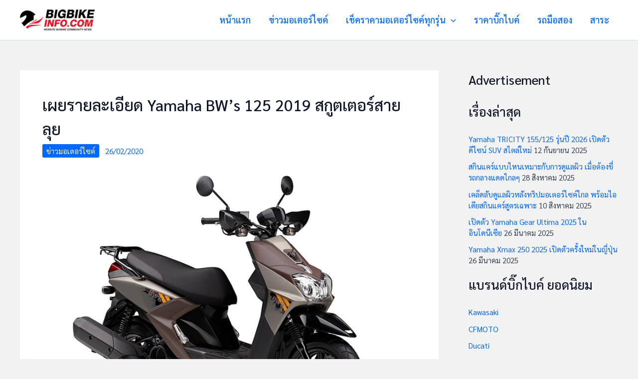

--- FILE ---
content_type: text/html; charset=UTF-8
request_url: https://www.bigbikeinfo.com/motorcycle/%E0%B8%82%E0%B9%88%E0%B8%B2%E0%B8%A7%E0%B8%A1%E0%B8%AD%E0%B9%80%E0%B8%95%E0%B8%AD%E0%B8%A3%E0%B9%8C%E0%B9%84%E0%B8%8B%E0%B8%84%E0%B9%8C/%E0%B9%80%E0%B8%9C%E0%B8%A2%E0%B8%A3%E0%B8%B2%E0%B8%A2%E0%B8%A5%E0%B8%B0%E0%B9%80%E0%B8%AD%E0%B8%B5%E0%B8%A2%E0%B8%94-yamaha-bws-125-2019
body_size: 38345
content:
<!DOCTYPE html>
<html lang="th">
<head><meta charset="UTF-8"><script>if(navigator.userAgent.match(/MSIE|Internet Explorer/i)||navigator.userAgent.match(/Trident\/7\..*?rv:11/i)){var href=document.location.href;if(!href.match(/[?&]nowprocket/)){if(href.indexOf("?")==-1){if(href.indexOf("#")==-1){document.location.href=href+"?nowprocket=1"}else{document.location.href=href.replace("#","?nowprocket=1#")}}else{if(href.indexOf("#")==-1){document.location.href=href+"&nowprocket=1"}else{document.location.href=href.replace("#","&nowprocket=1#")}}}}</script><script>(()=>{class RocketLazyLoadScripts{constructor(){this.v="2.0.4",this.userEvents=["keydown","keyup","mousedown","mouseup","mousemove","mouseover","mouseout","touchmove","touchstart","touchend","touchcancel","wheel","click","dblclick","input"],this.attributeEvents=["onblur","onclick","oncontextmenu","ondblclick","onfocus","onmousedown","onmouseenter","onmouseleave","onmousemove","onmouseout","onmouseover","onmouseup","onmousewheel","onscroll","onsubmit"]}async t(){this.i(),this.o(),/iP(ad|hone)/.test(navigator.userAgent)&&this.h(),this.u(),this.l(this),this.m(),this.k(this),this.p(this),this._(),await Promise.all([this.R(),this.L()]),this.lastBreath=Date.now(),this.S(this),this.P(),this.D(),this.O(),this.M(),await this.C(this.delayedScripts.normal),await this.C(this.delayedScripts.defer),await this.C(this.delayedScripts.async),await this.T(),await this.F(),await this.j(),await this.A(),window.dispatchEvent(new Event("rocket-allScriptsLoaded")),this.everythingLoaded=!0,this.lastTouchEnd&&await new Promise(t=>setTimeout(t,500-Date.now()+this.lastTouchEnd)),this.I(),this.H(),this.U(),this.W()}i(){this.CSPIssue=sessionStorage.getItem("rocketCSPIssue"),document.addEventListener("securitypolicyviolation",t=>{this.CSPIssue||"script-src-elem"!==t.violatedDirective||"data"!==t.blockedURI||(this.CSPIssue=!0,sessionStorage.setItem("rocketCSPIssue",!0))},{isRocket:!0})}o(){window.addEventListener("pageshow",t=>{this.persisted=t.persisted,this.realWindowLoadedFired=!0},{isRocket:!0}),window.addEventListener("pagehide",()=>{this.onFirstUserAction=null},{isRocket:!0})}h(){let t;function e(e){t=e}window.addEventListener("touchstart",e,{isRocket:!0}),window.addEventListener("touchend",function i(o){o.changedTouches[0]&&t.changedTouches[0]&&Math.abs(o.changedTouches[0].pageX-t.changedTouches[0].pageX)<10&&Math.abs(o.changedTouches[0].pageY-t.changedTouches[0].pageY)<10&&o.timeStamp-t.timeStamp<200&&(window.removeEventListener("touchstart",e,{isRocket:!0}),window.removeEventListener("touchend",i,{isRocket:!0}),"INPUT"===o.target.tagName&&"text"===o.target.type||(o.target.dispatchEvent(new TouchEvent("touchend",{target:o.target,bubbles:!0})),o.target.dispatchEvent(new MouseEvent("mouseover",{target:o.target,bubbles:!0})),o.target.dispatchEvent(new PointerEvent("click",{target:o.target,bubbles:!0,cancelable:!0,detail:1,clientX:o.changedTouches[0].clientX,clientY:o.changedTouches[0].clientY})),event.preventDefault()))},{isRocket:!0})}q(t){this.userActionTriggered||("mousemove"!==t.type||this.firstMousemoveIgnored?"keyup"===t.type||"mouseover"===t.type||"mouseout"===t.type||(this.userActionTriggered=!0,this.onFirstUserAction&&this.onFirstUserAction()):this.firstMousemoveIgnored=!0),"click"===t.type&&t.preventDefault(),t.stopPropagation(),t.stopImmediatePropagation(),"touchstart"===this.lastEvent&&"touchend"===t.type&&(this.lastTouchEnd=Date.now()),"click"===t.type&&(this.lastTouchEnd=0),this.lastEvent=t.type,t.composedPath&&t.composedPath()[0].getRootNode()instanceof ShadowRoot&&(t.rocketTarget=t.composedPath()[0]),this.savedUserEvents.push(t)}u(){this.savedUserEvents=[],this.userEventHandler=this.q.bind(this),this.userEvents.forEach(t=>window.addEventListener(t,this.userEventHandler,{passive:!1,isRocket:!0})),document.addEventListener("visibilitychange",this.userEventHandler,{isRocket:!0})}U(){this.userEvents.forEach(t=>window.removeEventListener(t,this.userEventHandler,{passive:!1,isRocket:!0})),document.removeEventListener("visibilitychange",this.userEventHandler,{isRocket:!0}),this.savedUserEvents.forEach(t=>{(t.rocketTarget||t.target).dispatchEvent(new window[t.constructor.name](t.type,t))})}m(){const t="return false",e=Array.from(this.attributeEvents,t=>"data-rocket-"+t),i="["+this.attributeEvents.join("],[")+"]",o="[data-rocket-"+this.attributeEvents.join("],[data-rocket-")+"]",s=(e,i,o)=>{o&&o!==t&&(e.setAttribute("data-rocket-"+i,o),e["rocket"+i]=new Function("event",o),e.setAttribute(i,t))};new MutationObserver(t=>{for(const n of t)"attributes"===n.type&&(n.attributeName.startsWith("data-rocket-")||this.everythingLoaded?n.attributeName.startsWith("data-rocket-")&&this.everythingLoaded&&this.N(n.target,n.attributeName.substring(12)):s(n.target,n.attributeName,n.target.getAttribute(n.attributeName))),"childList"===n.type&&n.addedNodes.forEach(t=>{if(t.nodeType===Node.ELEMENT_NODE)if(this.everythingLoaded)for(const i of[t,...t.querySelectorAll(o)])for(const t of i.getAttributeNames())e.includes(t)&&this.N(i,t.substring(12));else for(const e of[t,...t.querySelectorAll(i)])for(const t of e.getAttributeNames())this.attributeEvents.includes(t)&&s(e,t,e.getAttribute(t))})}).observe(document,{subtree:!0,childList:!0,attributeFilter:[...this.attributeEvents,...e]})}I(){this.attributeEvents.forEach(t=>{document.querySelectorAll("[data-rocket-"+t+"]").forEach(e=>{this.N(e,t)})})}N(t,e){const i=t.getAttribute("data-rocket-"+e);i&&(t.setAttribute(e,i),t.removeAttribute("data-rocket-"+e))}k(t){Object.defineProperty(HTMLElement.prototype,"onclick",{get(){return this.rocketonclick||null},set(e){this.rocketonclick=e,this.setAttribute(t.everythingLoaded?"onclick":"data-rocket-onclick","this.rocketonclick(event)")}})}S(t){function e(e,i){let o=e[i];e[i]=null,Object.defineProperty(e,i,{get:()=>o,set(s){t.everythingLoaded?o=s:e["rocket"+i]=o=s}})}e(document,"onreadystatechange"),e(window,"onload"),e(window,"onpageshow");try{Object.defineProperty(document,"readyState",{get:()=>t.rocketReadyState,set(e){t.rocketReadyState=e},configurable:!0}),document.readyState="loading"}catch(t){console.log("WPRocket DJE readyState conflict, bypassing")}}l(t){this.originalAddEventListener=EventTarget.prototype.addEventListener,this.originalRemoveEventListener=EventTarget.prototype.removeEventListener,this.savedEventListeners=[],EventTarget.prototype.addEventListener=function(e,i,o){o&&o.isRocket||!t.B(e,this)&&!t.userEvents.includes(e)||t.B(e,this)&&!t.userActionTriggered||e.startsWith("rocket-")||t.everythingLoaded?t.originalAddEventListener.call(this,e,i,o):(t.savedEventListeners.push({target:this,remove:!1,type:e,func:i,options:o}),"mouseenter"!==e&&"mouseleave"!==e||t.originalAddEventListener.call(this,e,t.savedUserEvents.push,o))},EventTarget.prototype.removeEventListener=function(e,i,o){o&&o.isRocket||!t.B(e,this)&&!t.userEvents.includes(e)||t.B(e,this)&&!t.userActionTriggered||e.startsWith("rocket-")||t.everythingLoaded?t.originalRemoveEventListener.call(this,e,i,o):t.savedEventListeners.push({target:this,remove:!0,type:e,func:i,options:o})}}J(t,e){this.savedEventListeners=this.savedEventListeners.filter(i=>{let o=i.type,s=i.target||window;return e!==o||t!==s||(this.B(o,s)&&(i.type="rocket-"+o),this.$(i),!1)})}H(){EventTarget.prototype.addEventListener=this.originalAddEventListener,EventTarget.prototype.removeEventListener=this.originalRemoveEventListener,this.savedEventListeners.forEach(t=>this.$(t))}$(t){t.remove?this.originalRemoveEventListener.call(t.target,t.type,t.func,t.options):this.originalAddEventListener.call(t.target,t.type,t.func,t.options)}p(t){let e;function i(e){return t.everythingLoaded?e:e.split(" ").map(t=>"load"===t||t.startsWith("load.")?"rocket-jquery-load":t).join(" ")}function o(o){function s(e){const s=o.fn[e];o.fn[e]=o.fn.init.prototype[e]=function(){return this[0]===window&&t.userActionTriggered&&("string"==typeof arguments[0]||arguments[0]instanceof String?arguments[0]=i(arguments[0]):"object"==typeof arguments[0]&&Object.keys(arguments[0]).forEach(t=>{const e=arguments[0][t];delete arguments[0][t],arguments[0][i(t)]=e})),s.apply(this,arguments),this}}if(o&&o.fn&&!t.allJQueries.includes(o)){const e={DOMContentLoaded:[],"rocket-DOMContentLoaded":[]};for(const t in e)document.addEventListener(t,()=>{e[t].forEach(t=>t())},{isRocket:!0});o.fn.ready=o.fn.init.prototype.ready=function(i){function s(){parseInt(o.fn.jquery)>2?setTimeout(()=>i.bind(document)(o)):i.bind(document)(o)}return"function"==typeof i&&(t.realDomReadyFired?!t.userActionTriggered||t.fauxDomReadyFired?s():e["rocket-DOMContentLoaded"].push(s):e.DOMContentLoaded.push(s)),o([])},s("on"),s("one"),s("off"),t.allJQueries.push(o)}e=o}t.allJQueries=[],o(window.jQuery),Object.defineProperty(window,"jQuery",{get:()=>e,set(t){o(t)}})}P(){const t=new Map;document.write=document.writeln=function(e){const i=document.currentScript,o=document.createRange(),s=i.parentElement;let n=t.get(i);void 0===n&&(n=i.nextSibling,t.set(i,n));const c=document.createDocumentFragment();o.setStart(c,0),c.appendChild(o.createContextualFragment(e)),s.insertBefore(c,n)}}async R(){return new Promise(t=>{this.userActionTriggered?t():this.onFirstUserAction=t})}async L(){return new Promise(t=>{document.addEventListener("DOMContentLoaded",()=>{this.realDomReadyFired=!0,t()},{isRocket:!0})})}async j(){return this.realWindowLoadedFired?Promise.resolve():new Promise(t=>{window.addEventListener("load",t,{isRocket:!0})})}M(){this.pendingScripts=[];this.scriptsMutationObserver=new MutationObserver(t=>{for(const e of t)e.addedNodes.forEach(t=>{"SCRIPT"!==t.tagName||t.noModule||t.isWPRocket||this.pendingScripts.push({script:t,promise:new Promise(e=>{const i=()=>{const i=this.pendingScripts.findIndex(e=>e.script===t);i>=0&&this.pendingScripts.splice(i,1),e()};t.addEventListener("load",i,{isRocket:!0}),t.addEventListener("error",i,{isRocket:!0}),setTimeout(i,1e3)})})})}),this.scriptsMutationObserver.observe(document,{childList:!0,subtree:!0})}async F(){await this.X(),this.pendingScripts.length?(await this.pendingScripts[0].promise,await this.F()):this.scriptsMutationObserver.disconnect()}D(){this.delayedScripts={normal:[],async:[],defer:[]},document.querySelectorAll("script[type$=rocketlazyloadscript]").forEach(t=>{t.hasAttribute("data-rocket-src")?t.hasAttribute("async")&&!1!==t.async?this.delayedScripts.async.push(t):t.hasAttribute("defer")&&!1!==t.defer||"module"===t.getAttribute("data-rocket-type")?this.delayedScripts.defer.push(t):this.delayedScripts.normal.push(t):this.delayedScripts.normal.push(t)})}async _(){await this.L();let t=[];document.querySelectorAll("script[type$=rocketlazyloadscript][data-rocket-src]").forEach(e=>{let i=e.getAttribute("data-rocket-src");if(i&&!i.startsWith("data:")){i.startsWith("//")&&(i=location.protocol+i);try{const o=new URL(i).origin;o!==location.origin&&t.push({src:o,crossOrigin:e.crossOrigin||"module"===e.getAttribute("data-rocket-type")})}catch(t){}}}),t=[...new Map(t.map(t=>[JSON.stringify(t),t])).values()],this.Y(t,"preconnect")}async G(t){if(await this.K(),!0!==t.noModule||!("noModule"in HTMLScriptElement.prototype))return new Promise(e=>{let i;function o(){(i||t).setAttribute("data-rocket-status","executed"),e()}try{if(navigator.userAgent.includes("Firefox/")||""===navigator.vendor||this.CSPIssue)i=document.createElement("script"),[...t.attributes].forEach(t=>{let e=t.nodeName;"type"!==e&&("data-rocket-type"===e&&(e="type"),"data-rocket-src"===e&&(e="src"),i.setAttribute(e,t.nodeValue))}),t.text&&(i.text=t.text),t.nonce&&(i.nonce=t.nonce),i.hasAttribute("src")?(i.addEventListener("load",o,{isRocket:!0}),i.addEventListener("error",()=>{i.setAttribute("data-rocket-status","failed-network"),e()},{isRocket:!0}),setTimeout(()=>{i.isConnected||e()},1)):(i.text=t.text,o()),i.isWPRocket=!0,t.parentNode.replaceChild(i,t);else{const i=t.getAttribute("data-rocket-type"),s=t.getAttribute("data-rocket-src");i?(t.type=i,t.removeAttribute("data-rocket-type")):t.removeAttribute("type"),t.addEventListener("load",o,{isRocket:!0}),t.addEventListener("error",i=>{this.CSPIssue&&i.target.src.startsWith("data:")?(console.log("WPRocket: CSP fallback activated"),t.removeAttribute("src"),this.G(t).then(e)):(t.setAttribute("data-rocket-status","failed-network"),e())},{isRocket:!0}),s?(t.fetchPriority="high",t.removeAttribute("data-rocket-src"),t.src=s):t.src="data:text/javascript;base64,"+window.btoa(unescape(encodeURIComponent(t.text)))}}catch(i){t.setAttribute("data-rocket-status","failed-transform"),e()}});t.setAttribute("data-rocket-status","skipped")}async C(t){const e=t.shift();return e?(e.isConnected&&await this.G(e),this.C(t)):Promise.resolve()}O(){this.Y([...this.delayedScripts.normal,...this.delayedScripts.defer,...this.delayedScripts.async],"preload")}Y(t,e){this.trash=this.trash||[];let i=!0;var o=document.createDocumentFragment();t.forEach(t=>{const s=t.getAttribute&&t.getAttribute("data-rocket-src")||t.src;if(s&&!s.startsWith("data:")){const n=document.createElement("link");n.href=s,n.rel=e,"preconnect"!==e&&(n.as="script",n.fetchPriority=i?"high":"low"),t.getAttribute&&"module"===t.getAttribute("data-rocket-type")&&(n.crossOrigin=!0),t.crossOrigin&&(n.crossOrigin=t.crossOrigin),t.integrity&&(n.integrity=t.integrity),t.nonce&&(n.nonce=t.nonce),o.appendChild(n),this.trash.push(n),i=!1}}),document.head.appendChild(o)}W(){this.trash.forEach(t=>t.remove())}async T(){try{document.readyState="interactive"}catch(t){}this.fauxDomReadyFired=!0;try{await this.K(),this.J(document,"readystatechange"),document.dispatchEvent(new Event("rocket-readystatechange")),await this.K(),document.rocketonreadystatechange&&document.rocketonreadystatechange(),await this.K(),this.J(document,"DOMContentLoaded"),document.dispatchEvent(new Event("rocket-DOMContentLoaded")),await this.K(),this.J(window,"DOMContentLoaded"),window.dispatchEvent(new Event("rocket-DOMContentLoaded"))}catch(t){console.error(t)}}async A(){try{document.readyState="complete"}catch(t){}try{await this.K(),this.J(document,"readystatechange"),document.dispatchEvent(new Event("rocket-readystatechange")),await this.K(),document.rocketonreadystatechange&&document.rocketonreadystatechange(),await this.K(),this.J(window,"load"),window.dispatchEvent(new Event("rocket-load")),await this.K(),window.rocketonload&&window.rocketonload(),await this.K(),this.allJQueries.forEach(t=>t(window).trigger("rocket-jquery-load")),await this.K(),this.J(window,"pageshow");const t=new Event("rocket-pageshow");t.persisted=this.persisted,window.dispatchEvent(t),await this.K(),window.rocketonpageshow&&window.rocketonpageshow({persisted:this.persisted})}catch(t){console.error(t)}}async K(){Date.now()-this.lastBreath>45&&(await this.X(),this.lastBreath=Date.now())}async X(){return document.hidden?new Promise(t=>setTimeout(t)):new Promise(t=>requestAnimationFrame(t))}B(t,e){return e===document&&"readystatechange"===t||(e===document&&"DOMContentLoaded"===t||(e===window&&"DOMContentLoaded"===t||(e===window&&"load"===t||e===window&&"pageshow"===t)))}static run(){(new RocketLazyLoadScripts).t()}}RocketLazyLoadScripts.run()})();</script>

<meta name="viewport" content="width=device-width, initial-scale=1">
	<link rel="profile" href="https://gmpg.org/xfn/11"> 
	        <style>
            .bd_toc_container {
                transition: ease-in-out .5s !important;
            }
            .bd_toc_container {
                border-top-left-radius:     4px;
                border-top-right-radius:    4px;
                border-bottom-right-radius: 4px;
                border-bottom-left-radius:  4px;
            }
            .bd_toc_container {
                box-shadow: 0px
                            4px
                            16px
                            0px
            rgba(0, 0, 0, 0.03);
            }
            .bd_toc_container.scroll-to-fixed-fixed {
                margin: 0 !important;
            }
            .bd_toc_wrapper .bd_toc_header .bd_toc_switcher_hide_show_icon .bd_toc_arrow {
                border-color: #2c2f32            }
            .bd_toc_wrapper .bd_toc_header:hover .bd_toc_switcher_hide_show_icon .bd_toc_arrow {
                border-color: #2c2f32            }
            .bd_toc_header {
                border-top-left-radius:     10px;
                border-top-right-radius:    10px;
                border-bottom-right-radius: 10px;
                border-bottom-left-radius:  10px;
            }
            .bd_toc_wrapper .bd_toc_wrapper_item .bd_toc_content .bd_toc_content_list ul li a {
                border-top-left-radius:     10px;
                border-top-right-radius:    10px;
                border-bottom-right-radius: 10px;
                border-bottom-left-radius:  10px;
            }
            .bd_toc_container .bd_toc_wrapper .bd_toc_content.list-type-disc ul li a:before {
                background-color: #2c2f32;
                top: calc( 0px + 7px );
                left: calc( 0px - 12px );
            }

        </style>
        <meta name='robots' content='index, follow, max-image-preview:large, max-snippet:-1, max-video-preview:-1' />
	<style>img:is([sizes="auto" i], [sizes^="auto," i]) { contain-intrinsic-size: 3000px 1500px }</style>
	
	<!-- This site is optimized with the Yoast SEO plugin v26.8 - https://yoast.com/product/yoast-seo-wordpress/ -->
	<title>Yamaha BW&#039;s 125 2019 เผยรายละเอียดสกูตเตอร์สายลุย</title>
<link data-rocket-preload as="style" href="https://fonts.googleapis.com/css?family=Sarabun%3A400%2C%2C500&#038;display=swap" rel="preload">
<link href="https://fonts.googleapis.com/css?family=Sarabun%3A400%2C%2C500&#038;display=swap" media="print" onload="this.media=&#039;all&#039;" rel="stylesheet">
<noscript><link rel="stylesheet" href="https://fonts.googleapis.com/css?family=Sarabun%3A400%2C%2C500&#038;display=swap"></noscript>
	<meta name="description" content="เผย Yamaha BW&#039;s 125 ปี 2019 เครื่องยนต์ 125 ซีซี 4 จังหวะ, 4 วาล์ว ระบบจ่ายน้ำมันเชื้อเพลิงแบบหัวฉีด FI ราคาในญี่ปุ่น 335,500 เยน" />
	<link rel="canonical" href="https://www.bigbikeinfo.com/motorcycle/ข่าวมอเตอร์ไซค์/เผยรายละเอียด-yamaha-bws-125-2019/amp" />
	<meta property="og:locale" content="th_TH" />
	<meta property="og:type" content="article" />
	<meta property="og:title" content="Yamaha BW&#039;s 125 2019 เผยรายละเอียดสกูตเตอร์สายลุย" />
	<meta property="og:description" content="เผย Yamaha BW&#039;s 125 ปี 2019 เครื่องยนต์ 125 ซีซี 4 จังหวะ, 4 วาล์ว ระบบจ่ายน้ำมันเชื้อเพลิงแบบหัวฉีด FI ราคาในญี่ปุ่น 335,500 เยน" />
	<meta property="og:url" content="https://www.bigbikeinfo.com/motorcycle/ข่าวมอเตอร์ไซค์/เผยรายละเอียด-yamaha-bws-125-2019/amp" />
	<meta property="og:site_name" content="ราคารถมอเตอร์ไซค์" />
	<meta property="article:publisher" content="https://www.facebook.com/infobigbike" />
	<meta property="article:author" content="https://www.facebook.com/infobigbike" />
	<meta property="article:published_time" content="2020-02-26T02:41:35+00:00" />
	<meta property="article:modified_time" content="2020-02-26T09:00:51+00:00" />
	<meta property="og:image" content="https://www.bigbikeinfo.com/motorcycle/wp-content/uploads/2020/02/BWs-125.jpg" />
	<meta property="og:image:width" content="930" />
	<meta property="og:image:height" content="620" />
	<meta property="og:image:type" content="image/jpeg" />
	<meta name="author" content="D." />
	<meta name="twitter:card" content="summary_large_image" />
	<meta name="twitter:creator" content="@bigbikeinfo" />
	<meta name="twitter:site" content="@bigbikeinfo" />
	<meta name="twitter:label1" content="Written by" />
	<meta name="twitter:data1" content="D." />
	<!-- / Yoast SEO plugin. -->


<link rel='dns-prefetch' href='//www.googletagmanager.com' />
<link rel='dns-prefetch' href='//fonts.googleapis.com' />
<link rel='dns-prefetch' href='//pagead2.googlesyndication.com' />
<link href='https://fonts.gstatic.com' crossorigin rel='preconnect' />
<link rel="alternate" type="application/rss+xml" title="ราคารถมอเตอร์ไซค์ &raquo; ฟีด" href="https://www.bigbikeinfo.com/motorcycle/feed" />
<link rel="alternate" type="application/rss+xml" title="ราคารถมอเตอร์ไซค์ &raquo; ฟีดความเห็น" href="https://www.bigbikeinfo.com/motorcycle/comments/feed" />
<link rel='stylesheet' id='astra-theme-css-css' href='https://www.bigbikeinfo.com/motorcycle/wp-content/themes/astra/assets/css/minified/main.min.css?ver=4.11.8' media='all' />
<style id='astra-theme-css-inline-css'>
:root{--ast-post-nav-space:0;--ast-container-default-xlg-padding:3em;--ast-container-default-lg-padding:3em;--ast-container-default-slg-padding:2em;--ast-container-default-md-padding:3em;--ast-container-default-sm-padding:3em;--ast-container-default-xs-padding:2.4em;--ast-container-default-xxs-padding:1.8em;--ast-code-block-background:#EEEEEE;--ast-comment-inputs-background:#FAFAFA;--ast-normal-container-width:1200px;--ast-narrow-container-width:750px;--ast-blog-title-font-weight:normal;--ast-blog-meta-weight:inherit;--ast-global-color-primary:var(--ast-global-color-5);--ast-global-color-secondary:var(--ast-global-color-4);--ast-global-color-alternate-background:var(--ast-global-color-7);--ast-global-color-subtle-background:var(--ast-global-color-6);--ast-bg-style-guide:#F8FAFC;--ast-shadow-style-guide:0px 0px 4px 0 #00000057;--ast-global-dark-bg-style:#fff;--ast-global-dark-lfs:#fbfbfb;--ast-widget-bg-color:#fafafa;--ast-wc-container-head-bg-color:#fbfbfb;--ast-title-layout-bg:#eeeeee;--ast-search-border-color:#e7e7e7;--ast-lifter-hover-bg:#e6e6e6;--ast-gallery-block-color:#000;--srfm-color-input-label:var(--ast-global-color-2);}html{font-size:93.75%;}a{color:var(--ast-global-color-0);}a:hover,a:focus{color:var(--ast-global-color-1);}body,button,input,select,textarea,.ast-button,.ast-custom-button{font-family:'Sarabun',sans-serif;font-weight:400;font-size:15px;font-size:1rem;line-height:var(--ast-body-line-height,1.50em);}blockquote{color:var(--ast-global-color-3);}p,.entry-content p{margin-bottom:1.5em;}h1,.entry-content h1,h2,.entry-content h2,h3,.entry-content h3,h4,.entry-content h4,h5,.entry-content h5,h6,.entry-content h6,.site-title,.site-title a{font-family:'Sarabun',sans-serif;font-weight:500;}.ast-site-identity .site-title a{color:var(--ast-global-color-2);}.site-title{font-size:35px;font-size:2.3333333333333rem;display:none;}header .custom-logo-link img{max-width:150px;width:150px;}.astra-logo-svg{width:150px;}.site-header .site-description{font-size:15px;font-size:1rem;display:none;}.entry-title{font-size:18px;font-size:1.2rem;}.ast-blog-single-element.ast-taxonomy-container a{font-size:14px;font-size:0.93333333333333rem;}.ast-blog-meta-container{font-size:12px;font-size:0.8rem;}.archive .ast-article-post .ast-article-inner,.blog .ast-article-post .ast-article-inner,.archive .ast-article-post .ast-article-inner:hover,.blog .ast-article-post .ast-article-inner:hover{border-top-left-radius:10px;border-top-right-radius:10px;border-bottom-right-radius:10px;border-bottom-left-radius:10px;overflow:hidden;}h1,.entry-content h1{font-size:40px;font-size:2.6666666666667rem;font-weight:500;font-family:'Sarabun',sans-serif;line-height:1.4em;}h2,.entry-content h2{font-size:32px;font-size:2.1333333333333rem;font-weight:500;font-family:'Sarabun',sans-serif;line-height:1.3em;}h3,.entry-content h3{font-size:26px;font-size:1.7333333333333rem;font-weight:500;font-family:'Sarabun',sans-serif;line-height:1.3em;}h4,.entry-content h4{font-size:24px;font-size:1.6rem;line-height:1.2em;font-weight:500;font-family:'Sarabun',sans-serif;}h5,.entry-content h5{font-size:20px;font-size:1.3333333333333rem;line-height:1.2em;font-weight:500;font-family:'Sarabun',sans-serif;}h6,.entry-content h6{font-size:16px;font-size:1.0666666666667rem;line-height:1.25em;font-weight:500;font-family:'Sarabun',sans-serif;}::selection{background-color:var(--ast-global-color-0);color:#ffffff;}body,h1,.entry-title a,.entry-content h1,h2,.entry-content h2,h3,.entry-content h3,h4,.entry-content h4,h5,.entry-content h5,h6,.entry-content h6{color:var(--ast-global-color-3);}.tagcloud a:hover,.tagcloud a:focus,.tagcloud a.current-item{color:#ffffff;border-color:var(--ast-global-color-0);background-color:var(--ast-global-color-0);}input:focus,input[type="text"]:focus,input[type="email"]:focus,input[type="url"]:focus,input[type="password"]:focus,input[type="reset"]:focus,input[type="search"]:focus,textarea:focus{border-color:var(--ast-global-color-0);}input[type="radio"]:checked,input[type=reset],input[type="checkbox"]:checked,input[type="checkbox"]:hover:checked,input[type="checkbox"]:focus:checked,input[type=range]::-webkit-slider-thumb{border-color:var(--ast-global-color-0);background-color:var(--ast-global-color-0);box-shadow:none;}.site-footer a:hover + .post-count,.site-footer a:focus + .post-count{background:var(--ast-global-color-0);border-color:var(--ast-global-color-0);}.single .nav-links .nav-previous,.single .nav-links .nav-next{color:var(--ast-global-color-0);}.entry-meta,.entry-meta *{line-height:1.45;color:var(--ast-global-color-0);}.entry-meta a:not(.ast-button):hover,.entry-meta a:not(.ast-button):hover *,.entry-meta a:not(.ast-button):focus,.entry-meta a:not(.ast-button):focus *,.page-links > .page-link,.page-links .page-link:hover,.post-navigation a:hover{color:var(--ast-global-color-1);}#cat option,.secondary .calendar_wrap thead a,.secondary .calendar_wrap thead a:visited{color:var(--ast-global-color-0);}.secondary .calendar_wrap #today,.ast-progress-val span{background:var(--ast-global-color-0);}.secondary a:hover + .post-count,.secondary a:focus + .post-count{background:var(--ast-global-color-0);border-color:var(--ast-global-color-0);}.calendar_wrap #today > a{color:#ffffff;}.page-links .page-link,.single .post-navigation a{color:var(--ast-global-color-0);}.ast-search-menu-icon .search-form button.search-submit{padding:0 4px;}.ast-search-menu-icon form.search-form{padding-right:0;}.ast-search-menu-icon.slide-search input.search-field{width:0;}.ast-header-search .ast-search-menu-icon.ast-dropdown-active .search-form,.ast-header-search .ast-search-menu-icon.ast-dropdown-active .search-field:focus{transition:all 0.2s;}.search-form input.search-field:focus{outline:none;}.ast-archive-title{color:var(--ast-global-color-2);}.widget-title,.widget .wp-block-heading{font-size:21px;font-size:1.4rem;color:var(--ast-global-color-2);}#secondary,#secondary button,#secondary input,#secondary select,#secondary textarea{font-size:15px;font-size:1rem;}.ast-search-menu-icon.slide-search a:focus-visible:focus-visible,.astra-search-icon:focus-visible,#close:focus-visible,a:focus-visible,.ast-menu-toggle:focus-visible,.site .skip-link:focus-visible,.wp-block-loginout input:focus-visible,.wp-block-search.wp-block-search__button-inside .wp-block-search__inside-wrapper,.ast-header-navigation-arrow:focus-visible,.ast-orders-table__row .ast-orders-table__cell:focus-visible,a#ast-apply-coupon:focus-visible,#ast-apply-coupon:focus-visible,#close:focus-visible,.button.search-submit:focus-visible,#search_submit:focus,.normal-search:focus-visible,.ast-header-account-wrap:focus-visible,.astra-cart-drawer-close:focus,.ast-single-variation:focus,.ast-button:focus{outline-style:dotted;outline-color:inherit;outline-width:thin;}input:focus,input[type="text"]:focus,input[type="email"]:focus,input[type="url"]:focus,input[type="password"]:focus,input[type="reset"]:focus,input[type="search"]:focus,input[type="number"]:focus,textarea:focus,.wp-block-search__input:focus,[data-section="section-header-mobile-trigger"] .ast-button-wrap .ast-mobile-menu-trigger-minimal:focus,.ast-mobile-popup-drawer.active .menu-toggle-close:focus,#ast-scroll-top:focus,#coupon_code:focus,#ast-coupon-code:focus{border-style:dotted;border-color:inherit;border-width:thin;}input{outline:none;}.ast-logo-title-inline .site-logo-img{padding-right:1em;}.site-logo-img img{ transition:all 0.2s linear;}body .ast-oembed-container *{position:absolute;top:0;width:100%;height:100%;left:0;}body .wp-block-embed-pocket-casts .ast-oembed-container *{position:unset;}.ast-single-post-featured-section + article {margin-top: 2em;}.site-content .ast-single-post-featured-section img {width: 100%;overflow: hidden;object-fit: cover;}.site > .ast-single-related-posts-container {margin-top: 0;}@media (min-width: 922px) {.ast-desktop .ast-container--narrow {max-width: var(--ast-narrow-container-width);margin: 0 auto;}}#secondary {margin: 4em 0 2.5em;word-break: break-word;line-height: 2;}#secondary li {margin-bottom: 0.75em;}#secondary li:last-child {margin-bottom: 0;}@media (max-width: 768px) {.js_active .ast-plain-container.ast-single-post #secondary {margin-top: 1.5em;}}.ast-separate-container.ast-two-container #secondary .widget {background-color: #fff;padding: 2em;margin-bottom: 2em;}@media (min-width: 993px) {.ast-left-sidebar #secondary {padding-right: 60px;}.ast-right-sidebar #secondary {padding-left: 60px;}}@media (max-width: 993px) {.ast-right-sidebar #secondary {padding-left: 30px;}.ast-left-sidebar #secondary {padding-right: 30px;}}@media (min-width: 993px) {.ast-page-builder-template.ast-left-sidebar #secondary {padding-left: 60px;}.ast-page-builder-template.ast-right-sidebar #secondary {padding-right: 60px;}}@media (max-width: 993px) {.ast-page-builder-template.ast-right-sidebar #secondary {padding-right: 30px;}.ast-page-builder-template.ast-left-sidebar #secondary {padding-left: 30px;}}@media (max-width:921.9px){#ast-desktop-header{display:none;}}@media (min-width:922px){#ast-mobile-header{display:none;}}@media( max-width: 420px ) {.single .nav-links .nav-previous,.single .nav-links .nav-next {width: 100%;text-align: center;}}.wp-block-buttons.aligncenter{justify-content:center;}@media (max-width:921px){.ast-theme-transparent-header #primary,.ast-theme-transparent-header #secondary{padding:0;}}@media (max-width:921px){.ast-plain-container.ast-no-sidebar #primary{padding:0;}}.ast-plain-container.ast-no-sidebar #primary{margin-top:0;margin-bottom:0;}@media (min-width:1200px){.ast-plain-container.ast-no-sidebar #primary{margin-top:60px;margin-bottom:60px;}}.wp-block-button.is-style-outline .wp-block-button__link{border-color:var(--ast-global-color-0);border-top-width:0px;border-right-width:0px;border-bottom-width:0px;border-left-width:0px;}div.wp-block-button.is-style-outline > .wp-block-button__link:not(.has-text-color),div.wp-block-button.wp-block-button__link.is-style-outline:not(.has-text-color){color:var(--ast-global-color-0);}.wp-block-button.is-style-outline .wp-block-button__link:hover,.wp-block-buttons .wp-block-button.is-style-outline .wp-block-button__link:focus,.wp-block-buttons .wp-block-button.is-style-outline > .wp-block-button__link:not(.has-text-color):hover,.wp-block-buttons .wp-block-button.wp-block-button__link.is-style-outline:not(.has-text-color):hover{color:#ffffff;background-color:var(--ast-global-color-1);border-color:var(--ast-global-color-1);}.post-page-numbers.current .page-link,.ast-pagination .page-numbers.current{color:#ffffff;border-color:var(--ast-global-color-0);background-color:var(--ast-global-color-0);}.wp-block-button.is-style-outline .wp-block-button__link{border-top-width:0px;border-right-width:0px;border-bottom-width:0px;border-left-width:0px;}.wp-block-button.is-style-outline .wp-block-button__link.wp-element-button,.ast-outline-button{border-color:var(--ast-global-color-0);font-family:inherit;font-weight:inherit;line-height:1em;}.wp-block-buttons .wp-block-button.is-style-outline > .wp-block-button__link:not(.has-text-color),.wp-block-buttons .wp-block-button.wp-block-button__link.is-style-outline:not(.has-text-color),.ast-outline-button{color:var(--ast-global-color-0);}.wp-block-button.is-style-outline .wp-block-button__link:hover,.wp-block-buttons .wp-block-button.is-style-outline .wp-block-button__link:focus,.wp-block-buttons .wp-block-button.is-style-outline > .wp-block-button__link:not(.has-text-color):hover,.wp-block-buttons .wp-block-button.wp-block-button__link.is-style-outline:not(.has-text-color):hover,.ast-outline-button:hover,.ast-outline-button:focus,.wp-block-uagb-buttons-child .uagb-buttons-repeater.ast-outline-button:hover,.wp-block-uagb-buttons-child .uagb-buttons-repeater.ast-outline-button:focus{color:#ffffff;background-color:var(--ast-global-color-1);border-color:var(--ast-global-color-1);}.wp-block-button .wp-block-button__link.wp-element-button.is-style-outline:not(.has-background),.wp-block-button.is-style-outline>.wp-block-button__link.wp-element-button:not(.has-background),.ast-outline-button{background-color:transparent;}.entry-content[data-ast-blocks-layout] > figure{margin-bottom:1em;}h1.widget-title{font-weight:500;}h2.widget-title{font-weight:500;}h3.widget-title{font-weight:500;}#page{display:flex;flex-direction:column;min-height:100vh;}.ast-404-layout-1 h1.page-title{color:var(--ast-global-color-2);}.single .post-navigation a{line-height:1em;height:inherit;}.error-404 .page-sub-title{font-size:1.5rem;font-weight:inherit;}.search .site-content .content-area .search-form{margin-bottom:0;}#page .site-content{flex-grow:1;}.widget{margin-bottom:1.25em;}#secondary li{line-height:1.5em;}#secondary .wp-block-group h2{margin-bottom:0.7em;}#secondary h2{font-size:1.7rem;}.ast-separate-container .ast-article-post,.ast-separate-container .ast-article-single,.ast-separate-container .comment-respond{padding:3em;}.ast-separate-container .ast-article-single .ast-article-single{padding:0;}.ast-article-single .wp-block-post-template-is-layout-grid{padding-left:0;}.ast-separate-container .comments-title,.ast-narrow-container .comments-title{padding:1.5em 2em;}.ast-page-builder-template .comment-form-textarea,.ast-comment-formwrap .ast-grid-common-col{padding:0;}.ast-comment-formwrap{padding:0;display:inline-flex;column-gap:20px;width:100%;margin-left:0;margin-right:0;}.comments-area textarea#comment:focus,.comments-area textarea#comment:active,.comments-area .ast-comment-formwrap input[type="text"]:focus,.comments-area .ast-comment-formwrap input[type="text"]:active {box-shadow:none;outline:none;}.archive.ast-page-builder-template .entry-header{margin-top:2em;}.ast-page-builder-template .ast-comment-formwrap{width:100%;}.entry-title{margin-bottom:0.5em;}.ast-archive-description p{font-size:inherit;font-weight:inherit;line-height:inherit;}.ast-separate-container .ast-comment-list li.depth-1,.hentry{margin-bottom:2em;}@media (min-width:921px){.ast-left-sidebar.ast-page-builder-template #secondary,.archive.ast-right-sidebar.ast-page-builder-template .site-main{padding-left:20px;padding-right:20px;}}@media (max-width:544px){.ast-comment-formwrap.ast-row{column-gap:10px;display:inline-block;}#ast-commentform .ast-grid-common-col{position:relative;width:100%;}}@media (min-width:1201px){.ast-separate-container .ast-article-post,.ast-separate-container .ast-article-single,.ast-separate-container .ast-author-box,.ast-separate-container .ast-404-layout-1,.ast-separate-container .no-results{padding:3em;}}@media (max-width:921px){.ast-separate-container #primary,.ast-separate-container #secondary{padding:1.5em 0;}#primary,#secondary{padding:1.5em 0;margin:0;}.ast-left-sidebar #content > .ast-container{display:flex;flex-direction:column-reverse;width:100%;}}@media (max-width:921px){#secondary.secondary{padding-top:0;}.ast-separate-container.ast-right-sidebar #secondary{padding-left:1em;padding-right:1em;}.ast-separate-container.ast-two-container #secondary{padding-left:0;padding-right:0;}.ast-page-builder-template .entry-header #secondary,.ast-page-builder-template #secondary{margin-top:1.5em;}}@media (max-width:921px){.ast-right-sidebar #primary{padding-right:0;}.ast-page-builder-template.ast-left-sidebar #secondary,.ast-page-builder-template.ast-right-sidebar #secondary{padding-right:20px;padding-left:20px;}.ast-right-sidebar #secondary,.ast-left-sidebar #primary{padding-left:0;}.ast-left-sidebar #secondary{padding-right:0;}}@media (min-width:922px){.ast-separate-container.ast-right-sidebar #primary,.ast-separate-container.ast-left-sidebar #primary{border:0;}.search-no-results.ast-separate-container #primary{margin-bottom:4em;}}@media (min-width:922px){.ast-right-sidebar #primary{border-right:1px solid var(--ast-border-color);}.ast-left-sidebar #primary{border-left:1px solid var(--ast-border-color);}.ast-right-sidebar #secondary{border-left:1px solid var(--ast-border-color);margin-left:-1px;}.ast-left-sidebar #secondary{border-right:1px solid var(--ast-border-color);margin-right:-1px;}.ast-separate-container.ast-two-container.ast-right-sidebar #secondary{padding-left:30px;padding-right:0;}.ast-separate-container.ast-two-container.ast-left-sidebar #secondary{padding-right:30px;padding-left:0;}.ast-separate-container.ast-right-sidebar #secondary,.ast-separate-container.ast-left-sidebar #secondary{border:0;margin-left:auto;margin-right:auto;}.ast-separate-container.ast-two-container #secondary .widget:last-child{margin-bottom:0;}}.wp-block-button .wp-block-button__link{color:#ffffff;}.wp-block-button .wp-block-button__link:hover,.wp-block-button .wp-block-button__link:focus{color:#ffffff;background-color:var(--ast-global-color-1);border-color:var(--ast-global-color-1);}.wp-block-button .wp-block-button__link,.wp-block-search .wp-block-search__button,body .wp-block-file .wp-block-file__button{border-style:solid;border-top-width:0px;border-right-width:0px;border-left-width:0px;border-bottom-width:0px;border-color:var(--ast-global-color-0);background-color:var(--ast-global-color-0);color:#ffffff;font-family:inherit;font-weight:inherit;line-height:1em;border-top-left-radius:30px;border-top-right-radius:30px;border-bottom-right-radius:30px;border-bottom-left-radius:30px;padding-top:10px;padding-right:20px;padding-bottom:10px;padding-left:20px;}.menu-toggle,button,.ast-button,.ast-custom-button,.button,input#submit,input[type="button"],input[type="submit"],input[type="reset"],form[CLASS*="wp-block-search__"].wp-block-search .wp-block-search__inside-wrapper .wp-block-search__button,body .wp-block-file .wp-block-file__button,.search .search-submit{border-style:solid;border-top-width:0px;border-right-width:0px;border-left-width:0px;border-bottom-width:0px;color:#ffffff;border-color:var(--ast-global-color-0);background-color:var(--ast-global-color-0);padding-top:10px;padding-right:20px;padding-bottom:10px;padding-left:20px;font-family:inherit;font-weight:inherit;line-height:1em;border-top-left-radius:30px;border-top-right-radius:30px;border-bottom-right-radius:30px;border-bottom-left-radius:30px;}button:focus,.menu-toggle:hover,button:hover,.ast-button:hover,.ast-custom-button:hover .button:hover,.ast-custom-button:hover ,input[type=reset]:hover,input[type=reset]:focus,input#submit:hover,input#submit:focus,input[type="button"]:hover,input[type="button"]:focus,input[type="submit"]:hover,input[type="submit"]:focus,form[CLASS*="wp-block-search__"].wp-block-search .wp-block-search__inside-wrapper .wp-block-search__button:hover,form[CLASS*="wp-block-search__"].wp-block-search .wp-block-search__inside-wrapper .wp-block-search__button:focus,body .wp-block-file .wp-block-file__button:hover,body .wp-block-file .wp-block-file__button:focus{color:#ffffff;background-color:var(--ast-global-color-1);border-color:var(--ast-global-color-1);}form[CLASS*="wp-block-search__"].wp-block-search .wp-block-search__inside-wrapper .wp-block-search__button.has-icon{padding-top:calc(10px - 3px);padding-right:calc(20px - 3px);padding-bottom:calc(10px - 3px);padding-left:calc(20px - 3px);}@media (max-width:921px){.ast-mobile-header-stack .main-header-bar .ast-search-menu-icon{display:inline-block;}.ast-header-break-point.ast-header-custom-item-outside .ast-mobile-header-stack .main-header-bar .ast-search-icon{margin:0;}.ast-comment-avatar-wrap img{max-width:2.5em;}.ast-comment-meta{padding:0 1.8888em 1.3333em;}.ast-separate-container .ast-comment-list li.depth-1{padding:1.5em 2.14em;}.ast-separate-container .comment-respond{padding:2em 2.14em;}}@media (min-width:544px){.ast-container{max-width:100%;}}@media (max-width:544px){.ast-separate-container .ast-article-post,.ast-separate-container .ast-article-single,.ast-separate-container .comments-title,.ast-separate-container .ast-archive-description{padding:1.5em 1em;}.ast-separate-container #content .ast-container{padding-left:0.54em;padding-right:0.54em;}.ast-separate-container .ast-comment-list .bypostauthor{padding:.5em;}.ast-search-menu-icon.ast-dropdown-active .search-field{width:170px;}.ast-separate-container #secondary{padding-top:0;}.ast-separate-container.ast-two-container #secondary .widget{margin-bottom:1.5em;padding-left:1em;padding-right:1em;}} #ast-mobile-header .ast-site-header-cart-li a{pointer-events:none;}.ast-separate-container{background-color:var(--ast-global-color-4);background-image:none;}@media (max-width:921px){.site-title{display:none;}.site-header .site-description{display:none;}h1,.entry-content h1{font-size:30px;}h2,.entry-content h2{font-size:25px;}h3,.entry-content h3{font-size:20px;}}@media (max-width:544px){.site-title{display:none;}.site-header .site-description{display:none;}h1,.entry-content h1{font-size:30px;}h2,.entry-content h2{font-size:25px;}h3,.entry-content h3{font-size:20px;}}@media (max-width:921px){html{font-size:85.5%;}}@media (max-width:544px){html{font-size:85.5%;}}@media (min-width:922px){.ast-container{max-width:1240px;}}@media (min-width:922px){.site-content .ast-container{display:flex;}}@media (max-width:921px){.site-content .ast-container{flex-direction:column;}}@media (min-width:922px){.main-header-menu .sub-menu .menu-item.ast-left-align-sub-menu:hover > .sub-menu,.main-header-menu .sub-menu .menu-item.ast-left-align-sub-menu.focus > .sub-menu{margin-left:-0px;}}.wp-block-file {display: flex;align-items: center;flex-wrap: wrap;justify-content: space-between;}.wp-block-pullquote {border: none;}.wp-block-pullquote blockquote::before {content: "\201D";font-family: "Helvetica",sans-serif;display: flex;transform: rotate( 180deg );font-size: 6rem;font-style: normal;line-height: 1;font-weight: bold;align-items: center;justify-content: center;}.has-text-align-right > blockquote::before {justify-content: flex-start;}.has-text-align-left > blockquote::before {justify-content: flex-end;}figure.wp-block-pullquote.is-style-solid-color blockquote {max-width: 100%;text-align: inherit;}:root {--wp--custom--ast-default-block-top-padding: 3em;--wp--custom--ast-default-block-right-padding: 3em;--wp--custom--ast-default-block-bottom-padding: 3em;--wp--custom--ast-default-block-left-padding: 3em;--wp--custom--ast-container-width: 1200px;--wp--custom--ast-content-width-size: 1200px;--wp--custom--ast-wide-width-size: calc(1200px + var(--wp--custom--ast-default-block-left-padding) + var(--wp--custom--ast-default-block-right-padding));}.ast-narrow-container {--wp--custom--ast-content-width-size: 750px;--wp--custom--ast-wide-width-size: 750px;}@media(max-width: 921px) {:root {--wp--custom--ast-default-block-top-padding: 3em;--wp--custom--ast-default-block-right-padding: 2em;--wp--custom--ast-default-block-bottom-padding: 3em;--wp--custom--ast-default-block-left-padding: 2em;}}@media(max-width: 544px) {:root {--wp--custom--ast-default-block-top-padding: 3em;--wp--custom--ast-default-block-right-padding: 1.5em;--wp--custom--ast-default-block-bottom-padding: 3em;--wp--custom--ast-default-block-left-padding: 1.5em;}}.entry-content > .wp-block-group,.entry-content > .wp-block-cover,.entry-content > .wp-block-columns {padding-top: var(--wp--custom--ast-default-block-top-padding);padding-right: var(--wp--custom--ast-default-block-right-padding);padding-bottom: var(--wp--custom--ast-default-block-bottom-padding);padding-left: var(--wp--custom--ast-default-block-left-padding);}.ast-plain-container.ast-no-sidebar .entry-content > .alignfull,.ast-page-builder-template .ast-no-sidebar .entry-content > .alignfull {margin-left: calc( -50vw + 50%);margin-right: calc( -50vw + 50%);max-width: 100vw;width: 100vw;}.ast-plain-container.ast-no-sidebar .entry-content .alignfull .alignfull,.ast-page-builder-template.ast-no-sidebar .entry-content .alignfull .alignfull,.ast-plain-container.ast-no-sidebar .entry-content .alignfull .alignwide,.ast-page-builder-template.ast-no-sidebar .entry-content .alignfull .alignwide,.ast-plain-container.ast-no-sidebar .entry-content .alignwide .alignfull,.ast-page-builder-template.ast-no-sidebar .entry-content .alignwide .alignfull,.ast-plain-container.ast-no-sidebar .entry-content .alignwide .alignwide,.ast-page-builder-template.ast-no-sidebar .entry-content .alignwide .alignwide,.ast-plain-container.ast-no-sidebar .entry-content .wp-block-column .alignfull,.ast-page-builder-template.ast-no-sidebar .entry-content .wp-block-column .alignfull,.ast-plain-container.ast-no-sidebar .entry-content .wp-block-column .alignwide,.ast-page-builder-template.ast-no-sidebar .entry-content .wp-block-column .alignwide {margin-left: auto;margin-right: auto;width: 100%;}[data-ast-blocks-layout] .wp-block-separator:not(.is-style-dots) {height: 0;}[data-ast-blocks-layout] .wp-block-separator {margin: 20px auto;}[data-ast-blocks-layout] .wp-block-separator:not(.is-style-wide):not(.is-style-dots) {max-width: 100px;}[data-ast-blocks-layout] .wp-block-separator.has-background {padding: 0;}.entry-content[data-ast-blocks-layout] > * {max-width: var(--wp--custom--ast-content-width-size);margin-left: auto;margin-right: auto;}.entry-content[data-ast-blocks-layout] > .alignwide {max-width: var(--wp--custom--ast-wide-width-size);}.entry-content[data-ast-blocks-layout] .alignfull {max-width: none;}.entry-content .wp-block-columns {margin-bottom: 0;}blockquote {margin: 1.5em;border-color: rgba(0,0,0,0.05);}.wp-block-quote:not(.has-text-align-right):not(.has-text-align-center) {border-left: 5px solid rgba(0,0,0,0.05);}.has-text-align-right > blockquote,blockquote.has-text-align-right {border-right: 5px solid rgba(0,0,0,0.05);}.has-text-align-left > blockquote,blockquote.has-text-align-left {border-left: 5px solid rgba(0,0,0,0.05);}.wp-block-site-tagline,.wp-block-latest-posts .read-more {margin-top: 15px;}.wp-block-loginout p label {display: block;}.wp-block-loginout p:not(.login-remember):not(.login-submit) input {width: 100%;}.wp-block-loginout input:focus {border-color: transparent;}.wp-block-loginout input:focus {outline: thin dotted;}.entry-content .wp-block-media-text .wp-block-media-text__content {padding: 0 0 0 8%;}.entry-content .wp-block-media-text.has-media-on-the-right .wp-block-media-text__content {padding: 0 8% 0 0;}.entry-content .wp-block-media-text.has-background .wp-block-media-text__content {padding: 8%;}.entry-content .wp-block-cover:not([class*="background-color"]):not(.has-text-color.has-link-color) .wp-block-cover__inner-container,.entry-content .wp-block-cover:not([class*="background-color"]) .wp-block-cover-image-text,.entry-content .wp-block-cover:not([class*="background-color"]) .wp-block-cover-text,.entry-content .wp-block-cover-image:not([class*="background-color"]) .wp-block-cover__inner-container,.entry-content .wp-block-cover-image:not([class*="background-color"]) .wp-block-cover-image-text,.entry-content .wp-block-cover-image:not([class*="background-color"]) .wp-block-cover-text {color: var(--ast-global-color-primary,var(--ast-global-color-5));}.wp-block-loginout .login-remember input {width: 1.1rem;height: 1.1rem;margin: 0 5px 4px 0;vertical-align: middle;}.wp-block-latest-posts > li > *:first-child,.wp-block-latest-posts:not(.is-grid) > li:first-child {margin-top: 0;}.entry-content > .wp-block-buttons,.entry-content > .wp-block-uagb-buttons {margin-bottom: 1.5em;}.wp-block-search__inside-wrapper .wp-block-search__input {padding: 0 10px;color: var(--ast-global-color-3);background: var(--ast-global-color-primary,var(--ast-global-color-5));border-color: var(--ast-border-color);}.wp-block-latest-posts .read-more {margin-bottom: 1.5em;}.wp-block-search__no-button .wp-block-search__inside-wrapper .wp-block-search__input {padding-top: 5px;padding-bottom: 5px;}.wp-block-latest-posts .wp-block-latest-posts__post-date,.wp-block-latest-posts .wp-block-latest-posts__post-author {font-size: 1rem;}.wp-block-latest-posts > li > *,.wp-block-latest-posts:not(.is-grid) > li {margin-top: 12px;margin-bottom: 12px;}.ast-page-builder-template .entry-content[data-ast-blocks-layout] > *,.ast-page-builder-template .entry-content[data-ast-blocks-layout] > .alignfull:not(.wp-block-group):not(.uagb-is-root-container) > * {max-width: none;}.ast-page-builder-template .entry-content[data-ast-blocks-layout] > .alignwide:not(.uagb-is-root-container) > * {max-width: var(--wp--custom--ast-wide-width-size);}.ast-page-builder-template .entry-content[data-ast-blocks-layout] > .inherit-container-width > *,.ast-page-builder-template .entry-content[data-ast-blocks-layout] > *:not(.wp-block-group):not(.uagb-is-root-container) > *,.entry-content[data-ast-blocks-layout] > .wp-block-cover .wp-block-cover__inner-container {max-width: var(--wp--custom--ast-content-width-size) ;margin-left: auto;margin-right: auto;}.entry-content[data-ast-blocks-layout] .wp-block-cover:not(.alignleft):not(.alignright) {width: auto;}@media(max-width: 1200px) {.ast-separate-container .entry-content > .alignfull,.ast-separate-container .entry-content[data-ast-blocks-layout] > .alignwide,.ast-plain-container .entry-content[data-ast-blocks-layout] > .alignwide,.ast-plain-container .entry-content .alignfull {margin-left: calc(-1 * min(var(--ast-container-default-xlg-padding),20px)) ;margin-right: calc(-1 * min(var(--ast-container-default-xlg-padding),20px));}}@media(min-width: 1201px) {.ast-separate-container .entry-content > .alignfull {margin-left: calc(-1 * var(--ast-container-default-xlg-padding) );margin-right: calc(-1 * var(--ast-container-default-xlg-padding) );}.ast-separate-container .entry-content[data-ast-blocks-layout] > .alignwide,.ast-plain-container .entry-content[data-ast-blocks-layout] > .alignwide {margin-left: calc(-1 * var(--wp--custom--ast-default-block-left-padding) );margin-right: calc(-1 * var(--wp--custom--ast-default-block-right-padding) );}}@media(min-width: 921px) {.ast-separate-container .entry-content .wp-block-group.alignwide:not(.inherit-container-width) > :where(:not(.alignleft):not(.alignright)),.ast-plain-container .entry-content .wp-block-group.alignwide:not(.inherit-container-width) > :where(:not(.alignleft):not(.alignright)) {max-width: calc( var(--wp--custom--ast-content-width-size) + 80px );}.ast-plain-container.ast-right-sidebar .entry-content[data-ast-blocks-layout] .alignfull,.ast-plain-container.ast-left-sidebar .entry-content[data-ast-blocks-layout] .alignfull {margin-left: -60px;margin-right: -60px;}}@media(min-width: 544px) {.entry-content > .alignleft {margin-right: 20px;}.entry-content > .alignright {margin-left: 20px;}}@media (max-width:544px){.wp-block-columns .wp-block-column:not(:last-child){margin-bottom:20px;}.wp-block-latest-posts{margin:0;}}@media( max-width: 600px ) {.entry-content .wp-block-media-text .wp-block-media-text__content,.entry-content .wp-block-media-text.has-media-on-the-right .wp-block-media-text__content {padding: 8% 0 0;}.entry-content .wp-block-media-text.has-background .wp-block-media-text__content {padding: 8%;}}.ast-page-builder-template .entry-header {padding-left: 0;}.ast-narrow-container .site-content .wp-block-uagb-image--align-full .wp-block-uagb-image__figure {max-width: 100%;margin-left: auto;margin-right: auto;}:root .has-ast-global-color-0-color{color:var(--ast-global-color-0);}:root .has-ast-global-color-0-background-color{background-color:var(--ast-global-color-0);}:root .wp-block-button .has-ast-global-color-0-color{color:var(--ast-global-color-0);}:root .wp-block-button .has-ast-global-color-0-background-color{background-color:var(--ast-global-color-0);}:root .has-ast-global-color-1-color{color:var(--ast-global-color-1);}:root .has-ast-global-color-1-background-color{background-color:var(--ast-global-color-1);}:root .wp-block-button .has-ast-global-color-1-color{color:var(--ast-global-color-1);}:root .wp-block-button .has-ast-global-color-1-background-color{background-color:var(--ast-global-color-1);}:root .has-ast-global-color-2-color{color:var(--ast-global-color-2);}:root .has-ast-global-color-2-background-color{background-color:var(--ast-global-color-2);}:root .wp-block-button .has-ast-global-color-2-color{color:var(--ast-global-color-2);}:root .wp-block-button .has-ast-global-color-2-background-color{background-color:var(--ast-global-color-2);}:root .has-ast-global-color-3-color{color:var(--ast-global-color-3);}:root .has-ast-global-color-3-background-color{background-color:var(--ast-global-color-3);}:root .wp-block-button .has-ast-global-color-3-color{color:var(--ast-global-color-3);}:root .wp-block-button .has-ast-global-color-3-background-color{background-color:var(--ast-global-color-3);}:root .has-ast-global-color-4-color{color:var(--ast-global-color-4);}:root .has-ast-global-color-4-background-color{background-color:var(--ast-global-color-4);}:root .wp-block-button .has-ast-global-color-4-color{color:var(--ast-global-color-4);}:root .wp-block-button .has-ast-global-color-4-background-color{background-color:var(--ast-global-color-4);}:root .has-ast-global-color-5-color{color:var(--ast-global-color-5);}:root .has-ast-global-color-5-background-color{background-color:var(--ast-global-color-5);}:root .wp-block-button .has-ast-global-color-5-color{color:var(--ast-global-color-5);}:root .wp-block-button .has-ast-global-color-5-background-color{background-color:var(--ast-global-color-5);}:root .has-ast-global-color-6-color{color:var(--ast-global-color-6);}:root .has-ast-global-color-6-background-color{background-color:var(--ast-global-color-6);}:root .wp-block-button .has-ast-global-color-6-color{color:var(--ast-global-color-6);}:root .wp-block-button .has-ast-global-color-6-background-color{background-color:var(--ast-global-color-6);}:root .has-ast-global-color-7-color{color:var(--ast-global-color-7);}:root .has-ast-global-color-7-background-color{background-color:var(--ast-global-color-7);}:root .wp-block-button .has-ast-global-color-7-color{color:var(--ast-global-color-7);}:root .wp-block-button .has-ast-global-color-7-background-color{background-color:var(--ast-global-color-7);}:root .has-ast-global-color-8-color{color:var(--ast-global-color-8);}:root .has-ast-global-color-8-background-color{background-color:var(--ast-global-color-8);}:root .wp-block-button .has-ast-global-color-8-color{color:var(--ast-global-color-8);}:root .wp-block-button .has-ast-global-color-8-background-color{background-color:var(--ast-global-color-8);}:root{--ast-global-color-0:#0067FF;--ast-global-color-1:#005EE9;--ast-global-color-2:#0F172A;--ast-global-color-3:#364151;--ast-global-color-4:#f2f2f2;--ast-global-color-5:#FFFFFF;--ast-global-color-6:#D1DAE5;--ast-global-color-7:#070614;--ast-global-color-8:#222222;}:root {--ast-border-color : #e2e2e2;}.ast-single-entry-banner {-js-display: flex;display: flex;flex-direction: column;justify-content: center;text-align: center;position: relative;background: var(--ast-title-layout-bg);}.ast-single-entry-banner[data-banner-layout="layout-1"] {max-width: 1200px;background: inherit;padding: 20px 0;}.ast-single-entry-banner[data-banner-width-type="custom"] {margin: 0 auto;width: 100%;}.ast-single-entry-banner + .site-content .entry-header {margin-bottom: 0;}.site .ast-author-avatar {--ast-author-avatar-size: ;}a.ast-underline-text {text-decoration: underline;}.ast-container > .ast-terms-link {position: relative;display: block;}a.ast-button.ast-badge-tax {padding: 4px 8px;border-radius: 3px;font-size: inherit;}header.entry-header:not(.related-entry-header) .entry-title{font-family:'Sarabun',sans-serif;font-weight:500;font-size:32px;font-size:2.1333333333333rem;line-height:1.5em;}header.entry-header:not(.related-entry-header) > *:not(:last-child){margin-bottom:10px;}.ast-separate-container header.entry-header:not(.related-entry-header) .post-thumb{margin-left:calc( -1 * var(--ast-container-default-xlg-padding) );margin-right:calc( -1 * var(--ast-container-default-xlg-padding) );}.ast-separate-container header.entry-header:not(.related-entry-header) > *:first-child.post-thumb{margin-top:calc( -1 * var(--ast-container-default-xlg-padding) );}@media (max-width:921px){.ast-separate-container header.entry-header:not(.related-entry-header) .post-thumb{margin-left:calc( -1 * var(--ast-container-default-xlg-padding) );margin-right:calc( -1 * var(--ast-container-default-xlg-padding) );}.ast-separate-container header.entry-header:not(.related-entry-header) > *:first-child.post-thumb{margin-top:calc( -1 * var(--ast-container-default-xlg-padding) );}}@media (max-width:544px){.ast-separate-container header.entry-header:not(.related-entry-header) .post-thumb{margin-left:calc( -1 * 1em );margin-right:calc( -1 * 1em );}.ast-separate-container header.entry-header:not(.related-entry-header) > *:first-child.post-thumb{margin-top:calc( -1 * 1.5em );}}.ast-archive-entry-banner {-js-display: flex;display: flex;flex-direction: column;justify-content: center;text-align: center;position: relative;background: var(--ast-title-layout-bg);}.ast-archive-entry-banner[data-banner-width-type="custom"] {margin: 0 auto;width: 100%;}.ast-archive-entry-banner[data-banner-layout="layout-1"] {background: inherit;padding: 20px 0;text-align: left;}body.archive .ast-archive-description{max-width:1200px;width:100%;text-align:left;padding-top:10em;padding-right:10em;padding-bottom:10em;padding-left:10em;}body.archive .ast-archive-description *{font-family:'Sarabun',sans-serif;}body.archive .ast-archive-description .ast-archive-title,body.archive .ast-archive-description .ast-archive-title *{font-family:'Sarabun',sans-serif;font-weight:500;font-size:22px;font-size:1.4666666666667rem;}body.archive .ast-archive-description > *:not(:last-child){margin-bottom:10px;}@media (max-width:921px){body.archive .ast-archive-description{text-align:left;}}@media (max-width:544px){body.archive .ast-archive-description{text-align:left;}}.ast-breadcrumbs .trail-browse,.ast-breadcrumbs .trail-items,.ast-breadcrumbs .trail-items li{display:inline-block;margin:0;padding:0;border:none;background:inherit;text-indent:0;text-decoration:none;}.ast-breadcrumbs .trail-browse{font-size:inherit;font-style:inherit;font-weight:inherit;color:inherit;}.ast-breadcrumbs .trail-items{list-style:none;}.trail-items li::after{padding:0 0.3em;content:"\00bb";}.trail-items li:last-of-type::after{display:none;}h1,.entry-content h1,h2,.entry-content h2,h3,.entry-content h3,h4,.entry-content h4,h5,.entry-content h5,h6,.entry-content h6{color:var(--ast-global-color-2);}.entry-title a{color:var(--ast-global-color-2);}@media (max-width:921px){.ast-builder-grid-row-container.ast-builder-grid-row-tablet-3-firstrow .ast-builder-grid-row > *:first-child,.ast-builder-grid-row-container.ast-builder-grid-row-tablet-3-lastrow .ast-builder-grid-row > *:last-child{grid-column:1 / -1;}}@media (max-width:544px){.ast-builder-grid-row-container.ast-builder-grid-row-mobile-3-firstrow .ast-builder-grid-row > *:first-child,.ast-builder-grid-row-container.ast-builder-grid-row-mobile-3-lastrow .ast-builder-grid-row > *:last-child{grid-column:1 / -1;}}.ast-builder-layout-element[data-section="title_tagline"]{display:flex;}@media (max-width:921px){.ast-header-break-point .ast-builder-layout-element[data-section="title_tagline"]{display:flex;}}@media (max-width:544px){.ast-header-break-point .ast-builder-layout-element[data-section="title_tagline"]{display:flex;}}.ast-builder-menu-1{font-family:'Sarabun',sans-serif;font-weight:500;}.ast-builder-menu-1 .menu-item > .menu-link{font-size:18px;font-size:1.2rem;}.ast-builder-menu-1 .sub-menu,.ast-builder-menu-1 .inline-on-mobile .sub-menu{border-top-width:1px;border-bottom-width:0px;border-right-width:0px;border-left-width:0px;border-color:var(--ast-global-color-0);border-style:solid;}.ast-builder-menu-1 .sub-menu .sub-menu{top:-1px;}.ast-builder-menu-1 .main-header-menu > .menu-item > .sub-menu,.ast-builder-menu-1 .main-header-menu > .menu-item > .astra-full-megamenu-wrapper{margin-top:0px;}.ast-desktop .ast-builder-menu-1 .main-header-menu > .menu-item > .sub-menu:before,.ast-desktop .ast-builder-menu-1 .main-header-menu > .menu-item > .astra-full-megamenu-wrapper:before{height:calc( 0px + 1px + 5px );}.ast-desktop .ast-builder-menu-1 .menu-item .sub-menu .menu-link,.ast-header-break-point .main-navigation ul .menu-item .menu-link{border-bottom-width:1px;border-color:#eaeaea;border-style:solid;}.ast-desktop .ast-builder-menu-1 .menu-item .sub-menu:last-child > .menu-item > .menu-link,.ast-header-break-point .main-navigation ul .menu-item .menu-link{border-bottom-width:1px;}.ast-desktop .ast-builder-menu-1 .menu-item:last-child > .menu-item > .menu-link{border-bottom-width:0;}@media (max-width:921px){.ast-header-break-point .ast-builder-menu-1 .menu-item.menu-item-has-children > .ast-menu-toggle{top:0;}.ast-builder-menu-1 .inline-on-mobile .menu-item.menu-item-has-children > .ast-menu-toggle{right:-15px;}.ast-builder-menu-1 .menu-item-has-children > .menu-link:after{content:unset;}.ast-builder-menu-1 .main-header-menu > .menu-item > .sub-menu,.ast-builder-menu-1 .main-header-menu > .menu-item > .astra-full-megamenu-wrapper{margin-top:0;}}@media (max-width:544px){.ast-header-break-point .ast-builder-menu-1 .menu-item.menu-item-has-children > .ast-menu-toggle{top:0;}.ast-builder-menu-1 .main-header-menu > .menu-item > .sub-menu,.ast-builder-menu-1 .main-header-menu > .menu-item > .astra-full-megamenu-wrapper{margin-top:0;}}.ast-builder-menu-1{display:flex;}@media (max-width:921px){.ast-header-break-point .ast-builder-menu-1{display:flex;}}@media (max-width:544px){.ast-header-break-point .ast-builder-menu-1{display:flex;}}.ast-desktop .ast-menu-hover-style-underline > .menu-item > .menu-link:before,.ast-desktop .ast-menu-hover-style-overline > .menu-item > .menu-link:before {content: "";position: absolute;width: 100%;right: 50%;height: 1px;background-color: transparent;transform: scale(0,0) translate(-50%,0);transition: transform .3s ease-in-out,color .0s ease-in-out;}.ast-desktop .ast-menu-hover-style-underline > .menu-item:hover > .menu-link:before,.ast-desktop .ast-menu-hover-style-overline > .menu-item:hover > .menu-link:before {width: calc(100% - 1.2em);background-color: currentColor;transform: scale(1,1) translate(50%,0);}.ast-desktop .ast-menu-hover-style-underline > .menu-item > .menu-link:before {bottom: 0;}.ast-desktop .ast-menu-hover-style-overline > .menu-item > .menu-link:before {top: 0;}.ast-desktop .ast-menu-hover-style-zoom > .menu-item > .menu-link:hover {transition: all .3s ease;transform: scale(1.2);}.site-below-footer-wrap{padding-top:20px;padding-bottom:20px;}.site-below-footer-wrap[data-section="section-below-footer-builder"]{background-color:#fefefe;background-image:none;min-height:80px;border-style:solid;border-width:0px;border-top-width:1px;border-top-color:#ececec;}.site-below-footer-wrap[data-section="section-below-footer-builder"] .ast-builder-grid-row{max-width:1200px;min-height:80px;margin-left:auto;margin-right:auto;}.site-below-footer-wrap[data-section="section-below-footer-builder"] .ast-builder-grid-row,.site-below-footer-wrap[data-section="section-below-footer-builder"] .site-footer-section{align-items:center;}.site-below-footer-wrap[data-section="section-below-footer-builder"].ast-footer-row-inline .site-footer-section{display:flex;margin-bottom:0;}.ast-builder-grid-row-full .ast-builder-grid-row{grid-template-columns:1fr;}@media (max-width:921px){.site-below-footer-wrap[data-section="section-below-footer-builder"].ast-footer-row-tablet-inline .site-footer-section{display:flex;margin-bottom:0;}.site-below-footer-wrap[data-section="section-below-footer-builder"].ast-footer-row-tablet-stack .site-footer-section{display:block;margin-bottom:10px;}.ast-builder-grid-row-container.ast-builder-grid-row-tablet-full .ast-builder-grid-row{grid-template-columns:1fr;}}@media (max-width:544px){.site-below-footer-wrap[data-section="section-below-footer-builder"].ast-footer-row-mobile-inline .site-footer-section{display:flex;margin-bottom:0;}.site-below-footer-wrap[data-section="section-below-footer-builder"].ast-footer-row-mobile-stack .site-footer-section{display:block;margin-bottom:10px;}.ast-builder-grid-row-container.ast-builder-grid-row-mobile-full .ast-builder-grid-row{grid-template-columns:1fr;}}.site-below-footer-wrap[data-section="section-below-footer-builder"]{display:grid;}@media (max-width:921px){.ast-header-break-point .site-below-footer-wrap[data-section="section-below-footer-builder"]{display:grid;}}@media (max-width:544px){.ast-header-break-point .site-below-footer-wrap[data-section="section-below-footer-builder"]{display:grid;}}.ast-footer-copyright{text-align:center;}.ast-footer-copyright {color:var(--ast-global-color-3);}@media (max-width:921px){.ast-footer-copyright{text-align:center;}}@media (max-width:544px){.ast-footer-copyright{text-align:center;}}.ast-footer-copyright.ast-builder-layout-element{display:flex;}@media (max-width:921px){.ast-header-break-point .ast-footer-copyright.ast-builder-layout-element{display:flex;}}@media (max-width:544px){.ast-header-break-point .ast-footer-copyright.ast-builder-layout-element{display:flex;}}.footer-widget-area.widget-area.site-footer-focus-item{width:auto;}.ast-footer-row-inline .footer-widget-area.widget-area.site-footer-focus-item{width:100%;}.ast-header-break-point .main-header-bar{border-bottom-width:1px;}@media (min-width:922px){.main-header-bar{border-bottom-width:1px;}}@media (min-width:922px){#primary{width:70%;}#secondary{width:30%;}}.main-header-menu .menu-item, #astra-footer-menu .menu-item, .main-header-bar .ast-masthead-custom-menu-items{-js-display:flex;display:flex;-webkit-box-pack:center;-webkit-justify-content:center;-moz-box-pack:center;-ms-flex-pack:center;justify-content:center;-webkit-box-orient:vertical;-webkit-box-direction:normal;-webkit-flex-direction:column;-moz-box-orient:vertical;-moz-box-direction:normal;-ms-flex-direction:column;flex-direction:column;}.main-header-menu > .menu-item > .menu-link, #astra-footer-menu > .menu-item > .menu-link{height:100%;-webkit-box-align:center;-webkit-align-items:center;-moz-box-align:center;-ms-flex-align:center;align-items:center;-js-display:flex;display:flex;}.ast-header-break-point .main-navigation ul .menu-item .menu-link .icon-arrow:first-of-type svg{top:.2em;margin-top:0px;margin-left:0px;width:.65em;transform:translate(0, -2px) rotateZ(270deg);}.ast-mobile-popup-content .ast-submenu-expanded > .ast-menu-toggle{transform:rotateX(180deg);overflow-y:auto;}@media (min-width:922px){.ast-builder-menu .main-navigation > ul > li:last-child a{margin-right:0;}}.ast-separate-container .ast-article-inner{background-color:var(--ast-global-color-5);background-image:none;}@media (max-width:921px){.ast-separate-container .ast-article-inner{background-color:var(--ast-global-color-5);background-image:none;}}@media (max-width:544px){.ast-separate-container .ast-article-inner{background-color:var(--ast-global-color-5);background-image:none;}}.ast-separate-container .ast-article-single:not(.ast-related-post), .ast-separate-container .error-404, .ast-separate-container .no-results, .single.ast-separate-container .site-main .ast-author-meta, .ast-separate-container .related-posts-title-wrapper, .ast-separate-container .comments-count-wrapper, .ast-box-layout.ast-plain-container .site-content, .ast-padded-layout.ast-plain-container .site-content, .ast-separate-container .ast-archive-description, .ast-separate-container .comments-area .comment-respond, .ast-separate-container .comments-area .ast-comment-list li, .ast-separate-container .comments-area .comments-title{background-color:var(--ast-global-color-5);background-image:none;}@media (max-width:921px){.ast-separate-container .ast-article-single:not(.ast-related-post), .ast-separate-container .error-404, .ast-separate-container .no-results, .single.ast-separate-container .site-main .ast-author-meta, .ast-separate-container .related-posts-title-wrapper, .ast-separate-container .comments-count-wrapper, .ast-box-layout.ast-plain-container .site-content, .ast-padded-layout.ast-plain-container .site-content, .ast-separate-container .ast-archive-description{background-color:var(--ast-global-color-5);background-image:none;}}@media (max-width:544px){.ast-separate-container .ast-article-single:not(.ast-related-post), .ast-separate-container .error-404, .ast-separate-container .no-results, .single.ast-separate-container .site-main .ast-author-meta, .ast-separate-container .related-posts-title-wrapper, .ast-separate-container .comments-count-wrapper, .ast-box-layout.ast-plain-container .site-content, .ast-padded-layout.ast-plain-container .site-content, .ast-separate-container .ast-archive-description{background-color:var(--ast-global-color-5);background-image:none;}}.ast-separate-container.ast-two-container #secondary .widget{background-color:var(--ast-global-color-5);background-image:none;}@media (max-width:921px){.ast-separate-container.ast-two-container #secondary .widget{background-color:var(--ast-global-color-5);background-image:none;}}@media (max-width:544px){.ast-separate-container.ast-two-container #secondary .widget{background-color:var(--ast-global-color-5);background-image:none;}}.ast-plain-container, .ast-page-builder-template{background-color:var(--ast-global-color-5);background-image:none;}@media (max-width:921px){.ast-plain-container, .ast-page-builder-template{background-color:var(--ast-global-color-5);background-image:none;}}@media (max-width:544px){.ast-plain-container, .ast-page-builder-template{background-color:var(--ast-global-color-5);background-image:none;}}
		.ast-related-post-title, .entry-meta * {
			word-break: break-word;
		}
		.ast-related-post-cta.read-more .ast-related-post-link {
			text-decoration: none;
		}
		.ast-page-builder-template .ast-related-post .entry-header, .ast-related-post-content .entry-header, .ast-related-post-content .entry-meta {
			margin: 1em auto 1em auto;
			padding: 0;
		}
		.ast-related-posts-wrapper {
			display: grid;
			grid-column-gap: 25px;
			grid-row-gap: 25px;
		}
		.ast-related-posts-wrapper .ast-related-post, .ast-related-post-featured-section {
			padding: 0;
			margin: 0;
			width: 100%;
			position: relative;
		}
		.ast-related-posts-inner-section {
			height: 100%;
		}
		.post-has-thumb + .entry-header, .post-has-thumb + .entry-content {
			margin-top: 1em;
		}
		.ast-related-post-content .entry-meta {
			margin-top: 0.5em;
		}
		.ast-related-posts-inner-section .post-thumb-img-content {
			margin: 0;
			position: relative;
		}
		
				.ast-single-related-posts-container {
					border-top: 1px solid var(--ast-single-post-border, var(--ast-border-color));
				}
				.ast-separate-container .ast-single-related-posts-container {
					border-top: 0;
				}
				.ast-single-related-posts-container {
					padding-top: 2em;
				}
				.ast-related-posts-title-section {
					padding-bottom: 2em;
				}
				.ast-page-builder-template .ast-single-related-posts-container {
					margin-top: 0;
					padding-left: 20px;
					padding-right: 20px;
				}
				@media (max-width: 544px) {
					.ast-related-posts-title-section {
						padding-bottom: 1.5em;
					}
				}
			.ast-single-related-posts-container .ast-related-posts-wrapper{grid-template-columns:repeat( 3, 1fr );}.ast-related-posts-inner-section .ast-date-meta .posted-on, .ast-related-posts-inner-section .ast-date-meta .posted-on *{background:var(--ast-global-color-0);color:#ffffff;}.ast-related-posts-inner-section .ast-date-meta .posted-on .date-month, .ast-related-posts-inner-section .ast-date-meta .posted-on .date-year{color:#ffffff;}.ast-single-related-posts-container{background-color:var(--ast-global-color-5);background-image:none;}.ast-related-posts-title{font-family:'Sarabun', sans-serif;font-size:30px;font-size:2rem;line-height:1.6em;}.ast-related-posts-title-section .ast-related-posts-title{text-align:center;}.ast-related-post-content .entry-header .ast-related-post-title, .ast-related-post-content .entry-header .ast-related-post-title a{font-family:'Sarabun', sans-serif;font-weight:500;font-size:16px;font-size:1.0666666666667rem;line-height:1.5em;}.ast-related-post-content .entry-meta, .ast-related-post-content .entry-meta *{font-family:'Sarabun', sans-serif;font-size:14px;font-size:0.93333333333333rem;line-height:1.6em;}.ast-related-post-content .post-thumb-img-content img{aspect-ratio:4/3;width:100%;}.ast-related-cat-style--badge .cat-links > a, .ast-related-tag-style--badge .tags-links > a{border-style:solid;border-top-width:0px;border-right-width:0px;border-left-width:0px;border-bottom-width:0px;padding:4px 8px;border-radius:3px;font-size:inherit;color:#fff;border-color:var(--ast-global-color-0);background-color:var(--ast-global-color-0);}.ast-related-cat-style--badge .cat-links > a:hover, .ast-related-tag-style--badge .tags-links > a:hover{color:#fff;background-color:var(--ast-global-color-1);border-color:var(--ast-global-color-1);}.ast-related-cat-style--underline .cat-links > a, .ast-related-tag-style--underline .tags-links > a{text-decoration:underline;}@media (max-width:921px){.ast-single-related-posts-container .ast-related-posts-wrapper .ast-related-post{width:100%;}.ast-single-related-posts-container .ast-related-posts-wrapper{grid-template-columns:repeat( 2, 1fr );}.ast-single-related-posts-container{background-color:var(--ast-global-color-5);background-image:none;}}@media (max-width:544px){.ast-single-related-posts-container .ast-related-posts-wrapper{grid-template-columns:1fr;}.ast-single-related-posts-container{background-color:var(--ast-global-color-5);background-image:none;}}.site .ast-single-related-posts-container{padding-top:2.5em;padding-bottom:2.5em;padding-left:2.5em;padding-right:2.5em;margin-top:2em;}
		#ast-scroll-top {
			display: none;
			position: fixed;
			text-align: center;
			cursor: pointer;
			z-index: 99;
			width: 2.1em;
			height: 2.1em;
			line-height: 2.1;
			color: #ffffff;
			border-radius: 2px;
			content: "";
			outline: inherit;
		}
		@media (min-width: 769px) {
			#ast-scroll-top {
				content: "769";
			}
		}
		#ast-scroll-top .ast-icon.icon-arrow svg {
			margin-left: 0px;
			vertical-align: middle;
			transform: translate(0, -20%) rotate(180deg);
			width: 1.6em;
		}
		.ast-scroll-to-top-right {
			right: 30px;
			bottom: 30px;
		}
		.ast-scroll-to-top-left {
			left: 30px;
			bottom: 30px;
		}
	#ast-scroll-top{background-color:var(--ast-global-color-0);font-size:20px;}@media (max-width:921px){#ast-scroll-top .ast-icon.icon-arrow svg{width:1em;}}.ast-mobile-header-content > *,.ast-desktop-header-content > * {padding: 10px 0;height: auto;}.ast-mobile-header-content > *:first-child,.ast-desktop-header-content > *:first-child {padding-top: 10px;}.ast-mobile-header-content > .ast-builder-menu,.ast-desktop-header-content > .ast-builder-menu {padding-top: 0;}.ast-mobile-header-content > *:last-child,.ast-desktop-header-content > *:last-child {padding-bottom: 0;}.ast-mobile-header-content .ast-search-menu-icon.ast-inline-search label,.ast-desktop-header-content .ast-search-menu-icon.ast-inline-search label {width: 100%;}.ast-desktop-header-content .main-header-bar-navigation .ast-submenu-expanded > .ast-menu-toggle::before {transform: rotateX(180deg);}#ast-desktop-header .ast-desktop-header-content,.ast-mobile-header-content .ast-search-icon,.ast-desktop-header-content .ast-search-icon,.ast-mobile-header-wrap .ast-mobile-header-content,.ast-main-header-nav-open.ast-popup-nav-open .ast-mobile-header-wrap .ast-mobile-header-content,.ast-main-header-nav-open.ast-popup-nav-open .ast-desktop-header-content {display: none;}.ast-main-header-nav-open.ast-header-break-point #ast-desktop-header .ast-desktop-header-content,.ast-main-header-nav-open.ast-header-break-point .ast-mobile-header-wrap .ast-mobile-header-content {display: block;}.ast-desktop .ast-desktop-header-content .astra-menu-animation-slide-up > .menu-item > .sub-menu,.ast-desktop .ast-desktop-header-content .astra-menu-animation-slide-up > .menu-item .menu-item > .sub-menu,.ast-desktop .ast-desktop-header-content .astra-menu-animation-slide-down > .menu-item > .sub-menu,.ast-desktop .ast-desktop-header-content .astra-menu-animation-slide-down > .menu-item .menu-item > .sub-menu,.ast-desktop .ast-desktop-header-content .astra-menu-animation-fade > .menu-item > .sub-menu,.ast-desktop .ast-desktop-header-content .astra-menu-animation-fade > .menu-item .menu-item > .sub-menu {opacity: 1;visibility: visible;}.ast-hfb-header.ast-default-menu-enable.ast-header-break-point .ast-mobile-header-wrap .ast-mobile-header-content .main-header-bar-navigation {width: unset;margin: unset;}.ast-mobile-header-content.content-align-flex-end .main-header-bar-navigation .menu-item-has-children > .ast-menu-toggle,.ast-desktop-header-content.content-align-flex-end .main-header-bar-navigation .menu-item-has-children > .ast-menu-toggle {left: calc( 20px - 0.907em);right: auto;}.ast-mobile-header-content .ast-search-menu-icon,.ast-mobile-header-content .ast-search-menu-icon.slide-search,.ast-desktop-header-content .ast-search-menu-icon,.ast-desktop-header-content .ast-search-menu-icon.slide-search {width: 100%;position: relative;display: block;right: auto;transform: none;}.ast-mobile-header-content .ast-search-menu-icon.slide-search .search-form,.ast-mobile-header-content .ast-search-menu-icon .search-form,.ast-desktop-header-content .ast-search-menu-icon.slide-search .search-form,.ast-desktop-header-content .ast-search-menu-icon .search-form {right: 0;visibility: visible;opacity: 1;position: relative;top: auto;transform: none;padding: 0;display: block;overflow: hidden;}.ast-mobile-header-content .ast-search-menu-icon.ast-inline-search .search-field,.ast-mobile-header-content .ast-search-menu-icon .search-field,.ast-desktop-header-content .ast-search-menu-icon.ast-inline-search .search-field,.ast-desktop-header-content .ast-search-menu-icon .search-field {width: 100%;padding-right: 5.5em;}.ast-mobile-header-content .ast-search-menu-icon .search-submit,.ast-desktop-header-content .ast-search-menu-icon .search-submit {display: block;position: absolute;height: 100%;top: 0;right: 0;padding: 0 1em;border-radius: 0;}.ast-hfb-header.ast-default-menu-enable.ast-header-break-point .ast-mobile-header-wrap .ast-mobile-header-content .main-header-bar-navigation ul .sub-menu .menu-link {padding-left: 30px;}.ast-hfb-header.ast-default-menu-enable.ast-header-break-point .ast-mobile-header-wrap .ast-mobile-header-content .main-header-bar-navigation .sub-menu .menu-item .menu-item .menu-link {padding-left: 40px;}.ast-mobile-popup-drawer.active .ast-mobile-popup-inner{background-color:#ffffff;;}.ast-mobile-header-wrap .ast-mobile-header-content, .ast-desktop-header-content{background-color:#ffffff;;}.ast-mobile-popup-content > *, .ast-mobile-header-content > *, .ast-desktop-popup-content > *, .ast-desktop-header-content > *{padding-top:0px;padding-bottom:0px;}.content-align-flex-start .ast-builder-layout-element{justify-content:flex-start;}.content-align-flex-start .main-header-menu{text-align:left;}.ast-mobile-popup-drawer.active .menu-toggle-close{color:#3a3a3a;}.ast-mobile-header-wrap .ast-primary-header-bar,.ast-primary-header-bar .site-primary-header-wrap{min-height:80px;}.ast-desktop .ast-primary-header-bar .main-header-menu > .menu-item{line-height:80px;}.ast-header-break-point #masthead .ast-mobile-header-wrap .ast-primary-header-bar,.ast-header-break-point #masthead .ast-mobile-header-wrap .ast-below-header-bar,.ast-header-break-point #masthead .ast-mobile-header-wrap .ast-above-header-bar{padding-left:20px;padding-right:20px;}.ast-header-break-point .ast-primary-header-bar{border-bottom-width:1px;border-bottom-color:var( --ast-global-color-subtle-background,--ast-global-color-7 );border-bottom-style:solid;}@media (min-width:922px){.ast-primary-header-bar{border-bottom-width:1px;border-bottom-color:var( --ast-global-color-subtle-background,--ast-global-color-7 );border-bottom-style:solid;}}.ast-primary-header-bar{background-color:#ffffff;background-image:none;}.ast-primary-header-bar{display:block;}@media (max-width:921px){.ast-header-break-point .ast-primary-header-bar{display:grid;}}@media (max-width:544px){.ast-header-break-point .ast-primary-header-bar{display:grid;}}[data-section="section-header-mobile-trigger"] .ast-button-wrap .ast-mobile-menu-trigger-minimal{color:var(--ast-global-color-0);border:none;background:transparent;}[data-section="section-header-mobile-trigger"] .ast-button-wrap .mobile-menu-toggle-icon .ast-mobile-svg{width:20px;height:20px;fill:var(--ast-global-color-0);}[data-section="section-header-mobile-trigger"] .ast-button-wrap .mobile-menu-wrap .mobile-menu{color:var(--ast-global-color-0);}.ast-builder-menu-mobile .main-navigation .menu-item > .menu-link{font-family:'Sarabun', sans-serif;font-weight:500;}.ast-builder-menu-mobile .main-navigation .menu-item.menu-item-has-children > .ast-menu-toggle{top:0;}.ast-builder-menu-mobile .main-navigation .menu-item-has-children > .menu-link:after{content:unset;}.ast-hfb-header .ast-builder-menu-mobile .main-navigation .main-header-menu, .ast-hfb-header .ast-builder-menu-mobile .main-navigation .main-header-menu, .ast-hfb-header .ast-mobile-header-content .ast-builder-menu-mobile .main-navigation .main-header-menu, .ast-hfb-header .ast-mobile-popup-content .ast-builder-menu-mobile .main-navigation .main-header-menu{border-top-width:1px;border-color:#f5f5f5;}.ast-hfb-header .ast-builder-menu-mobile .main-navigation .menu-item .sub-menu .menu-link, .ast-hfb-header .ast-builder-menu-mobile .main-navigation .menu-item .menu-link, .ast-hfb-header .ast-builder-menu-mobile .main-navigation .menu-item .sub-menu .menu-link, .ast-hfb-header .ast-builder-menu-mobile .main-navigation .menu-item .menu-link, .ast-hfb-header .ast-mobile-header-content .ast-builder-menu-mobile .main-navigation .menu-item .sub-menu .menu-link, .ast-hfb-header .ast-mobile-header-content .ast-builder-menu-mobile .main-navigation .menu-item .menu-link, .ast-hfb-header .ast-mobile-popup-content .ast-builder-menu-mobile .main-navigation .menu-item .sub-menu .menu-link, .ast-hfb-header .ast-mobile-popup-content .ast-builder-menu-mobile .main-navigation .menu-item .menu-link{border-bottom-width:1px;border-color:#f5f5f5;border-style:solid;}.ast-builder-menu-mobile .main-navigation .menu-item.menu-item-has-children > .ast-menu-toggle{top:0;}@media (max-width:921px){.ast-builder-menu-mobile .main-navigation .menu-item.menu-item-has-children > .ast-menu-toggle{top:0;}.ast-builder-menu-mobile .main-navigation .menu-item-has-children > .menu-link:after{content:unset;}}@media (max-width:544px){.ast-builder-menu-mobile .main-navigation .menu-item.menu-item-has-children > .ast-menu-toggle{top:0;}.ast-builder-menu-mobile .main-navigation .main-header-menu, .ast-builder-menu-mobile .main-navigation .main-header-menu .menu-link, .ast-builder-menu-mobile .main-navigation .main-header-menu .sub-menu{background-color:#ffffff;background-image:none;}}.ast-builder-menu-mobile .main-navigation{display:block;}@media (max-width:921px){.ast-header-break-point .ast-builder-menu-mobile .main-navigation{display:block;}}@media (max-width:544px){.ast-header-break-point .ast-builder-menu-mobile .main-navigation{display:block;}}
</style>

<style id='wp-emoji-styles-inline-css'>

	img.wp-smiley, img.emoji {
		display: inline !important;
		border: none !important;
		box-shadow: none !important;
		height: 1em !important;
		width: 1em !important;
		margin: 0 0.07em !important;
		vertical-align: -0.1em !important;
		background: none !important;
		padding: 0 !important;
	}
</style>
<link rel='stylesheet' id='wp-block-library-css' href='https://www.bigbikeinfo.com/motorcycle/wp-includes/css/dist/block-library/style.min.css?ver=6.8.3' media='all' />
<style id='boomdevs-toc-style-inline-css'>
/*!********************************************************************************************************************************************************************************************************************************************************************!*\
  !*** css ./node_modules/css-loader/dist/cjs.js??ruleSet[1].rules[3].use[1]!./node_modules/postcss-loader/dist/cjs.js??ruleSet[1].rules[3].use[2]!./node_modules/sass-loader/dist/cjs.js??ruleSet[1].rules[3].use[3]!./includes/block-editor/assets/scss/edit.scss ***!
  \********************************************************************************************************************************************************************************************************************************************************************/
.is-root-container .is-selected.wp-block-boomdevs-toc:focus {
  outline: none;
}

.wp-block-boomdevs-toc .bd_toc_block_wrapper {
  background-color: #EFF7FF;
  border: 1px solid #D4ECFF;
  border-radius: 10px;
  padding: 15px;
  font-family: inherit;
  display: flex;
  align-items: center;
}
.wp-block-boomdevs-toc .bd_toc_block_wrapper img {
  width: 60px;
  margin-right: 20px;
}
.wp-block-boomdevs-toc .bd_toc_block_wrapper h2 {
  font-size: 20px !important;
  margin: 0;
}

/*# sourceMappingURL=index.css.map*/
</style>
<link data-minify="1" rel='stylesheet' id='mpp_gutenberg-css' href='https://www.bigbikeinfo.com/motorcycle/wp-content/cache/min/1/motorcycle/wp-content/plugins/metronet-profile-picture/dist/blocks.style.build.css?ver=1756397359' media='all' />
<style id='global-styles-inline-css'>
:root{--wp--preset--aspect-ratio--square: 1;--wp--preset--aspect-ratio--4-3: 4/3;--wp--preset--aspect-ratio--3-4: 3/4;--wp--preset--aspect-ratio--3-2: 3/2;--wp--preset--aspect-ratio--2-3: 2/3;--wp--preset--aspect-ratio--16-9: 16/9;--wp--preset--aspect-ratio--9-16: 9/16;--wp--preset--color--black: #000000;--wp--preset--color--cyan-bluish-gray: #abb8c3;--wp--preset--color--white: #ffffff;--wp--preset--color--pale-pink: #f78da7;--wp--preset--color--vivid-red: #cf2e2e;--wp--preset--color--luminous-vivid-orange: #ff6900;--wp--preset--color--luminous-vivid-amber: #fcb900;--wp--preset--color--light-green-cyan: #7bdcb5;--wp--preset--color--vivid-green-cyan: #00d084;--wp--preset--color--pale-cyan-blue: #8ed1fc;--wp--preset--color--vivid-cyan-blue: #0693e3;--wp--preset--color--vivid-purple: #9b51e0;--wp--preset--color--ast-global-color-0: var(--ast-global-color-0);--wp--preset--color--ast-global-color-1: var(--ast-global-color-1);--wp--preset--color--ast-global-color-2: var(--ast-global-color-2);--wp--preset--color--ast-global-color-3: var(--ast-global-color-3);--wp--preset--color--ast-global-color-4: var(--ast-global-color-4);--wp--preset--color--ast-global-color-5: var(--ast-global-color-5);--wp--preset--color--ast-global-color-6: var(--ast-global-color-6);--wp--preset--color--ast-global-color-7: var(--ast-global-color-7);--wp--preset--color--ast-global-color-8: var(--ast-global-color-8);--wp--preset--gradient--vivid-cyan-blue-to-vivid-purple: linear-gradient(135deg,rgba(6,147,227,1) 0%,rgb(155,81,224) 100%);--wp--preset--gradient--light-green-cyan-to-vivid-green-cyan: linear-gradient(135deg,rgb(122,220,180) 0%,rgb(0,208,130) 100%);--wp--preset--gradient--luminous-vivid-amber-to-luminous-vivid-orange: linear-gradient(135deg,rgba(252,185,0,1) 0%,rgba(255,105,0,1) 100%);--wp--preset--gradient--luminous-vivid-orange-to-vivid-red: linear-gradient(135deg,rgba(255,105,0,1) 0%,rgb(207,46,46) 100%);--wp--preset--gradient--very-light-gray-to-cyan-bluish-gray: linear-gradient(135deg,rgb(238,238,238) 0%,rgb(169,184,195) 100%);--wp--preset--gradient--cool-to-warm-spectrum: linear-gradient(135deg,rgb(74,234,220) 0%,rgb(151,120,209) 20%,rgb(207,42,186) 40%,rgb(238,44,130) 60%,rgb(251,105,98) 80%,rgb(254,248,76) 100%);--wp--preset--gradient--blush-light-purple: linear-gradient(135deg,rgb(255,206,236) 0%,rgb(152,150,240) 100%);--wp--preset--gradient--blush-bordeaux: linear-gradient(135deg,rgb(254,205,165) 0%,rgb(254,45,45) 50%,rgb(107,0,62) 100%);--wp--preset--gradient--luminous-dusk: linear-gradient(135deg,rgb(255,203,112) 0%,rgb(199,81,192) 50%,rgb(65,88,208) 100%);--wp--preset--gradient--pale-ocean: linear-gradient(135deg,rgb(255,245,203) 0%,rgb(182,227,212) 50%,rgb(51,167,181) 100%);--wp--preset--gradient--electric-grass: linear-gradient(135deg,rgb(202,248,128) 0%,rgb(113,206,126) 100%);--wp--preset--gradient--midnight: linear-gradient(135deg,rgb(2,3,129) 0%,rgb(40,116,252) 100%);--wp--preset--font-size--small: 13px;--wp--preset--font-size--medium: 20px;--wp--preset--font-size--large: 36px;--wp--preset--font-size--x-large: 42px;--wp--preset--spacing--20: 0.44rem;--wp--preset--spacing--30: 0.67rem;--wp--preset--spacing--40: 1rem;--wp--preset--spacing--50: 1.5rem;--wp--preset--spacing--60: 2.25rem;--wp--preset--spacing--70: 3.38rem;--wp--preset--spacing--80: 5.06rem;--wp--preset--shadow--natural: 6px 6px 9px rgba(0, 0, 0, 0.2);--wp--preset--shadow--deep: 12px 12px 50px rgba(0, 0, 0, 0.4);--wp--preset--shadow--sharp: 6px 6px 0px rgba(0, 0, 0, 0.2);--wp--preset--shadow--outlined: 6px 6px 0px -3px rgba(255, 255, 255, 1), 6px 6px rgba(0, 0, 0, 1);--wp--preset--shadow--crisp: 6px 6px 0px rgba(0, 0, 0, 1);}:root { --wp--style--global--content-size: var(--wp--custom--ast-content-width-size);--wp--style--global--wide-size: var(--wp--custom--ast-wide-width-size); }:where(body) { margin: 0; }.wp-site-blocks > .alignleft { float: left; margin-right: 2em; }.wp-site-blocks > .alignright { float: right; margin-left: 2em; }.wp-site-blocks > .aligncenter { justify-content: center; margin-left: auto; margin-right: auto; }:where(.wp-site-blocks) > * { margin-block-start: 24px; margin-block-end: 0; }:where(.wp-site-blocks) > :first-child { margin-block-start: 0; }:where(.wp-site-blocks) > :last-child { margin-block-end: 0; }:root { --wp--style--block-gap: 24px; }:root :where(.is-layout-flow) > :first-child{margin-block-start: 0;}:root :where(.is-layout-flow) > :last-child{margin-block-end: 0;}:root :where(.is-layout-flow) > *{margin-block-start: 24px;margin-block-end: 0;}:root :where(.is-layout-constrained) > :first-child{margin-block-start: 0;}:root :where(.is-layout-constrained) > :last-child{margin-block-end: 0;}:root :where(.is-layout-constrained) > *{margin-block-start: 24px;margin-block-end: 0;}:root :where(.is-layout-flex){gap: 24px;}:root :where(.is-layout-grid){gap: 24px;}.is-layout-flow > .alignleft{float: left;margin-inline-start: 0;margin-inline-end: 2em;}.is-layout-flow > .alignright{float: right;margin-inline-start: 2em;margin-inline-end: 0;}.is-layout-flow > .aligncenter{margin-left: auto !important;margin-right: auto !important;}.is-layout-constrained > .alignleft{float: left;margin-inline-start: 0;margin-inline-end: 2em;}.is-layout-constrained > .alignright{float: right;margin-inline-start: 2em;margin-inline-end: 0;}.is-layout-constrained > .aligncenter{margin-left: auto !important;margin-right: auto !important;}.is-layout-constrained > :where(:not(.alignleft):not(.alignright):not(.alignfull)){max-width: var(--wp--style--global--content-size);margin-left: auto !important;margin-right: auto !important;}.is-layout-constrained > .alignwide{max-width: var(--wp--style--global--wide-size);}body .is-layout-flex{display: flex;}.is-layout-flex{flex-wrap: wrap;align-items: center;}.is-layout-flex > :is(*, div){margin: 0;}body .is-layout-grid{display: grid;}.is-layout-grid > :is(*, div){margin: 0;}body{padding-top: 0px;padding-right: 0px;padding-bottom: 0px;padding-left: 0px;}a:where(:not(.wp-element-button)){text-decoration: none;}:root :where(.wp-element-button, .wp-block-button__link){background-color: #32373c;border-width: 0;color: #fff;font-family: inherit;font-size: inherit;line-height: inherit;padding: calc(0.667em + 2px) calc(1.333em + 2px);text-decoration: none;}.has-black-color{color: var(--wp--preset--color--black) !important;}.has-cyan-bluish-gray-color{color: var(--wp--preset--color--cyan-bluish-gray) !important;}.has-white-color{color: var(--wp--preset--color--white) !important;}.has-pale-pink-color{color: var(--wp--preset--color--pale-pink) !important;}.has-vivid-red-color{color: var(--wp--preset--color--vivid-red) !important;}.has-luminous-vivid-orange-color{color: var(--wp--preset--color--luminous-vivid-orange) !important;}.has-luminous-vivid-amber-color{color: var(--wp--preset--color--luminous-vivid-amber) !important;}.has-light-green-cyan-color{color: var(--wp--preset--color--light-green-cyan) !important;}.has-vivid-green-cyan-color{color: var(--wp--preset--color--vivid-green-cyan) !important;}.has-pale-cyan-blue-color{color: var(--wp--preset--color--pale-cyan-blue) !important;}.has-vivid-cyan-blue-color{color: var(--wp--preset--color--vivid-cyan-blue) !important;}.has-vivid-purple-color{color: var(--wp--preset--color--vivid-purple) !important;}.has-ast-global-color-0-color{color: var(--wp--preset--color--ast-global-color-0) !important;}.has-ast-global-color-1-color{color: var(--wp--preset--color--ast-global-color-1) !important;}.has-ast-global-color-2-color{color: var(--wp--preset--color--ast-global-color-2) !important;}.has-ast-global-color-3-color{color: var(--wp--preset--color--ast-global-color-3) !important;}.has-ast-global-color-4-color{color: var(--wp--preset--color--ast-global-color-4) !important;}.has-ast-global-color-5-color{color: var(--wp--preset--color--ast-global-color-5) !important;}.has-ast-global-color-6-color{color: var(--wp--preset--color--ast-global-color-6) !important;}.has-ast-global-color-7-color{color: var(--wp--preset--color--ast-global-color-7) !important;}.has-ast-global-color-8-color{color: var(--wp--preset--color--ast-global-color-8) !important;}.has-black-background-color{background-color: var(--wp--preset--color--black) !important;}.has-cyan-bluish-gray-background-color{background-color: var(--wp--preset--color--cyan-bluish-gray) !important;}.has-white-background-color{background-color: var(--wp--preset--color--white) !important;}.has-pale-pink-background-color{background-color: var(--wp--preset--color--pale-pink) !important;}.has-vivid-red-background-color{background-color: var(--wp--preset--color--vivid-red) !important;}.has-luminous-vivid-orange-background-color{background-color: var(--wp--preset--color--luminous-vivid-orange) !important;}.has-luminous-vivid-amber-background-color{background-color: var(--wp--preset--color--luminous-vivid-amber) !important;}.has-light-green-cyan-background-color{background-color: var(--wp--preset--color--light-green-cyan) !important;}.has-vivid-green-cyan-background-color{background-color: var(--wp--preset--color--vivid-green-cyan) !important;}.has-pale-cyan-blue-background-color{background-color: var(--wp--preset--color--pale-cyan-blue) !important;}.has-vivid-cyan-blue-background-color{background-color: var(--wp--preset--color--vivid-cyan-blue) !important;}.has-vivid-purple-background-color{background-color: var(--wp--preset--color--vivid-purple) !important;}.has-ast-global-color-0-background-color{background-color: var(--wp--preset--color--ast-global-color-0) !important;}.has-ast-global-color-1-background-color{background-color: var(--wp--preset--color--ast-global-color-1) !important;}.has-ast-global-color-2-background-color{background-color: var(--wp--preset--color--ast-global-color-2) !important;}.has-ast-global-color-3-background-color{background-color: var(--wp--preset--color--ast-global-color-3) !important;}.has-ast-global-color-4-background-color{background-color: var(--wp--preset--color--ast-global-color-4) !important;}.has-ast-global-color-5-background-color{background-color: var(--wp--preset--color--ast-global-color-5) !important;}.has-ast-global-color-6-background-color{background-color: var(--wp--preset--color--ast-global-color-6) !important;}.has-ast-global-color-7-background-color{background-color: var(--wp--preset--color--ast-global-color-7) !important;}.has-ast-global-color-8-background-color{background-color: var(--wp--preset--color--ast-global-color-8) !important;}.has-black-border-color{border-color: var(--wp--preset--color--black) !important;}.has-cyan-bluish-gray-border-color{border-color: var(--wp--preset--color--cyan-bluish-gray) !important;}.has-white-border-color{border-color: var(--wp--preset--color--white) !important;}.has-pale-pink-border-color{border-color: var(--wp--preset--color--pale-pink) !important;}.has-vivid-red-border-color{border-color: var(--wp--preset--color--vivid-red) !important;}.has-luminous-vivid-orange-border-color{border-color: var(--wp--preset--color--luminous-vivid-orange) !important;}.has-luminous-vivid-amber-border-color{border-color: var(--wp--preset--color--luminous-vivid-amber) !important;}.has-light-green-cyan-border-color{border-color: var(--wp--preset--color--light-green-cyan) !important;}.has-vivid-green-cyan-border-color{border-color: var(--wp--preset--color--vivid-green-cyan) !important;}.has-pale-cyan-blue-border-color{border-color: var(--wp--preset--color--pale-cyan-blue) !important;}.has-vivid-cyan-blue-border-color{border-color: var(--wp--preset--color--vivid-cyan-blue) !important;}.has-vivid-purple-border-color{border-color: var(--wp--preset--color--vivid-purple) !important;}.has-ast-global-color-0-border-color{border-color: var(--wp--preset--color--ast-global-color-0) !important;}.has-ast-global-color-1-border-color{border-color: var(--wp--preset--color--ast-global-color-1) !important;}.has-ast-global-color-2-border-color{border-color: var(--wp--preset--color--ast-global-color-2) !important;}.has-ast-global-color-3-border-color{border-color: var(--wp--preset--color--ast-global-color-3) !important;}.has-ast-global-color-4-border-color{border-color: var(--wp--preset--color--ast-global-color-4) !important;}.has-ast-global-color-5-border-color{border-color: var(--wp--preset--color--ast-global-color-5) !important;}.has-ast-global-color-6-border-color{border-color: var(--wp--preset--color--ast-global-color-6) !important;}.has-ast-global-color-7-border-color{border-color: var(--wp--preset--color--ast-global-color-7) !important;}.has-ast-global-color-8-border-color{border-color: var(--wp--preset--color--ast-global-color-8) !important;}.has-vivid-cyan-blue-to-vivid-purple-gradient-background{background: var(--wp--preset--gradient--vivid-cyan-blue-to-vivid-purple) !important;}.has-light-green-cyan-to-vivid-green-cyan-gradient-background{background: var(--wp--preset--gradient--light-green-cyan-to-vivid-green-cyan) !important;}.has-luminous-vivid-amber-to-luminous-vivid-orange-gradient-background{background: var(--wp--preset--gradient--luminous-vivid-amber-to-luminous-vivid-orange) !important;}.has-luminous-vivid-orange-to-vivid-red-gradient-background{background: var(--wp--preset--gradient--luminous-vivid-orange-to-vivid-red) !important;}.has-very-light-gray-to-cyan-bluish-gray-gradient-background{background: var(--wp--preset--gradient--very-light-gray-to-cyan-bluish-gray) !important;}.has-cool-to-warm-spectrum-gradient-background{background: var(--wp--preset--gradient--cool-to-warm-spectrum) !important;}.has-blush-light-purple-gradient-background{background: var(--wp--preset--gradient--blush-light-purple) !important;}.has-blush-bordeaux-gradient-background{background: var(--wp--preset--gradient--blush-bordeaux) !important;}.has-luminous-dusk-gradient-background{background: var(--wp--preset--gradient--luminous-dusk) !important;}.has-pale-ocean-gradient-background{background: var(--wp--preset--gradient--pale-ocean) !important;}.has-electric-grass-gradient-background{background: var(--wp--preset--gradient--electric-grass) !important;}.has-midnight-gradient-background{background: var(--wp--preset--gradient--midnight) !important;}.has-small-font-size{font-size: var(--wp--preset--font-size--small) !important;}.has-medium-font-size{font-size: var(--wp--preset--font-size--medium) !important;}.has-large-font-size{font-size: var(--wp--preset--font-size--large) !important;}.has-x-large-font-size{font-size: var(--wp--preset--font-size--x-large) !important;}
:root :where(.wp-block-pullquote){font-size: 1.5em;line-height: 1.6;}
</style>
<link data-minify="1" rel='stylesheet' id='widgetopts-styles-css' href='https://www.bigbikeinfo.com/motorcycle/wp-content/cache/min/1/motorcycle/wp-content/plugins/widget-options/assets/css/widget-options.css?ver=1756397359' media='all' />
<link data-minify="1" rel='stylesheet' id='boomdevs-toc-css' href='https://www.bigbikeinfo.com/motorcycle/wp-content/cache/min/1/motorcycle/wp-content/plugins/top-table-of-contents/public/css/boomdevs-toc-public.css?ver=1756397359' media='all' />
<style id='rocket-lazyload-inline-css'>
.rll-youtube-player{position:relative;padding-bottom:56.23%;height:0;overflow:hidden;max-width:100%;}.rll-youtube-player:focus-within{outline: 2px solid currentColor;outline-offset: 5px;}.rll-youtube-player iframe{position:absolute;top:0;left:0;width:100%;height:100%;z-index:100;background:0 0}.rll-youtube-player img{bottom:0;display:block;left:0;margin:auto;max-width:100%;width:100%;position:absolute;right:0;top:0;border:none;height:auto;-webkit-transition:.4s all;-moz-transition:.4s all;transition:.4s all}.rll-youtube-player img:hover{-webkit-filter:brightness(75%)}.rll-youtube-player .play{height:100%;width:100%;left:0;top:0;position:absolute;background:var(--wpr-bg-f4efd600-533c-4c39-a7af-b95eac5ffa1d) no-repeat center;background-color: transparent !important;cursor:pointer;border:none;}
</style>
<!--[if IE]>
<script src="https://www.bigbikeinfo.com/motorcycle/wp-content/themes/astra/assets/js/minified/flexibility.min.js?ver=4.11.8" id="astra-flexibility-js"></script>
<script id="astra-flexibility-js-after">
flexibility(document.documentElement);</script>
<![endif]-->
<script type="rocketlazyloadscript" data-rocket-src="https://www.bigbikeinfo.com/motorcycle/wp-includes/js/jquery/jquery.min.js?ver=3.7.1" id="jquery-core-js" data-rocket-defer defer></script>
<script type="rocketlazyloadscript" data-rocket-src="https://www.bigbikeinfo.com/motorcycle/wp-includes/js/jquery/jquery-migrate.min.js?ver=3.4.1" id="jquery-migrate-js" data-rocket-defer defer></script>

<!-- Google tag (gtag.js) snippet added by Site Kit -->
<!-- Google Analytics snippet added by Site Kit -->
<script type="rocketlazyloadscript" data-rocket-src="https://www.googletagmanager.com/gtag/js?id=GT-5NXQKP2" id="google_gtagjs-js" async></script>
<script type="rocketlazyloadscript" id="google_gtagjs-js-after">
window.dataLayer = window.dataLayer || [];function gtag(){dataLayer.push(arguments);}
gtag("set","linker",{"domains":["www.bigbikeinfo.com"]});
gtag("js", new Date());
gtag("set", "developer_id.dZTNiMT", true);
gtag("config", "GT-5NXQKP2");
</script>
<link rel="https://api.w.org/" href="https://www.bigbikeinfo.com/motorcycle/wp-json/" /><link rel="alternate" title="JSON" type="application/json" href="https://www.bigbikeinfo.com/motorcycle/wp-json/wp/v2/posts/5411" /><link rel="EditURI" type="application/rsd+xml" title="RSD" href="https://www.bigbikeinfo.com/motorcycle/xmlrpc.php?rsd" />
<meta name="generator" content="WordPress 6.8.3" />
<link rel='shortlink' href='https://www.bigbikeinfo.com/motorcycle/?p=5411' />
<link rel="alternate" title="oEmbed (JSON)" type="application/json+oembed" href="https://www.bigbikeinfo.com/motorcycle/wp-json/oembed/1.0/embed?url=https%3A%2F%2Fwww.bigbikeinfo.com%2Fmotorcycle%2F%25e0%25b8%2582%25e0%25b9%2588%25e0%25b8%25b2%25e0%25b8%25a7%25e0%25b8%25a1%25e0%25b8%25ad%25e0%25b9%2580%25e0%25b8%2595%25e0%25b8%25ad%25e0%25b8%25a3%25e0%25b9%258c%25e0%25b9%2584%25e0%25b8%258b%25e0%25b8%2584%25e0%25b9%258c%2F%25e0%25b9%2580%25e0%25b8%259c%25e0%25b8%25a2%25e0%25b8%25a3%25e0%25b8%25b2%25e0%25b8%25a2%25e0%25b8%25a5%25e0%25b8%25b0%25e0%25b9%2580%25e0%25b8%25ad%25e0%25b8%25b5%25e0%25b8%25a2%25e0%25b8%2594-yamaha-bws-125-2019" />
<link rel="alternate" title="oEmbed (XML)" type="text/xml+oembed" href="https://www.bigbikeinfo.com/motorcycle/wp-json/oembed/1.0/embed?url=https%3A%2F%2Fwww.bigbikeinfo.com%2Fmotorcycle%2F%25e0%25b8%2582%25e0%25b9%2588%25e0%25b8%25b2%25e0%25b8%25a7%25e0%25b8%25a1%25e0%25b8%25ad%25e0%25b9%2580%25e0%25b8%2595%25e0%25b8%25ad%25e0%25b8%25a3%25e0%25b9%258c%25e0%25b9%2584%25e0%25b8%258b%25e0%25b8%2584%25e0%25b9%258c%2F%25e0%25b9%2580%25e0%25b8%259c%25e0%25b8%25a2%25e0%25b8%25a3%25e0%25b8%25b2%25e0%25b8%25a2%25e0%25b8%25a5%25e0%25b8%25b0%25e0%25b9%2580%25e0%25b8%25ad%25e0%25b8%25b5%25e0%25b8%25a2%25e0%25b8%2594-yamaha-bws-125-2019&#038;format=xml" />
<meta name="generator" content="Site Kit by Google 1.170.0" />
<!-- Google AdSense meta tags added by Site Kit -->
<meta name="google-adsense-platform-account" content="ca-host-pub-2644536267352236">
<meta name="google-adsense-platform-domain" content="sitekit.withgoogle.com">
<!-- End Google AdSense meta tags added by Site Kit -->


<script type="application/ld+json" class="saswp-schema-markup-output">
[{
    "@context": "https://schema.org/",
    "@graph": [
        {
            "@context": "https://schema.org/",
            "@type": "SiteNavigationElement",
            "@id": "https://www.bigbikeinfo.com/motorcycle/#%e0%b8%ab%e0%b8%99%e0%b9%89%e0%b8%b2%e0%b9%81%e0%b8%a3%e0%b8%81",
            "name": "หน้าแรก",
            "url": "https://www.bigbikeinfo.com/motorcycle/"
        },
        {
            "@context": "https://schema.org/",
            "@type": "SiteNavigationElement",
            "@id": "https://www.bigbikeinfo.com/motorcycle/#%e0%b8%82%e0%b9%88%e0%b8%b2%e0%b8%a7%e0%b8%a1%e0%b8%ad%e0%b9%80%e0%b8%95%e0%b8%ad%e0%b8%a3%e0%b9%8c%e0%b9%84%e0%b8%8b%e0%b8%84%e0%b9%8c",
            "name": "ข่าวมอเตอร์ไซค์",
            "url": "https://www.bigbikeinfo.com/motorcycle/%e0%b8%82%e0%b9%88%e0%b8%b2%e0%b8%a7%e0%b8%a1%e0%b8%ad%e0%b9%80%e0%b8%95%e0%b8%ad%e0%b8%a3%e0%b9%8c%e0%b9%84%e0%b8%8b%e0%b8%84%e0%b9%8c"
        },
        {
            "@context": "https://schema.org/",
            "@type": "SiteNavigationElement",
            "@id": "https://www.bigbikeinfo.com/motorcycle/#%e0%b9%80%e0%b8%8a%e0%b9%87%e0%b8%84%e0%b8%a3%e0%b8%b2%e0%b8%84%e0%b8%b2%e0%b8%a1%e0%b8%ad%e0%b9%80%e0%b8%95%e0%b8%ad%e0%b8%a3%e0%b9%8c%e0%b9%84%e0%b8%8b%e0%b8%84%e0%b9%8c%e0%b8%97%e0%b8%b8%e0%b8%81",
            "name": "เช็คราคามอเตอร์ไซค์ทุกรุ่น",
            "url": "https://www.bigbikeinfo.com/motorcycle/price-motorbike"
        },
        {
            "@context": "https://schema.org/",
            "@type": "SiteNavigationElement",
            "@id": "https://www.bigbikeinfo.com/motorcycle/#%e0%b8%ae%e0%b8%ad%e0%b8%99%e0%b8%94%e0%b9%89%e0%b8%b2",
            "name": "ฮอนด้า",
            "url": "https://www.bigbikeinfo.com/motorcycle/aphonda"
        },
        {
            "@context": "https://schema.org/",
            "@type": "SiteNavigationElement",
            "@id": "https://www.bigbikeinfo.com/motorcycle/#%e0%b8%a2%e0%b8%b2%e0%b8%a1%e0%b8%b2%e0%b8%ae%e0%b9%88%e0%b8%b2",
            "name": "ยามาฮ่า",
            "url": "https://www.bigbikeinfo.com/motorcycle/yamaha-motor"
        },
        {
            "@context": "https://schema.org/",
            "@type": "SiteNavigationElement",
            "@id": "https://www.bigbikeinfo.com/motorcycle/#%e0%b8%8b%e0%b8%b9%e0%b8%8b%e0%b8%b9%e0%b8%81%e0%b8%b4",
            "name": "ซูซูกิ",
            "url": "https://www.bigbikeinfo.com/motorcycle/suzuki-motor"
        },
        {
            "@context": "https://schema.org/",
            "@type": "SiteNavigationElement",
            "@id": "https://www.bigbikeinfo.com/motorcycle/#%e0%b8%88%e0%b8%b5%e0%b8%9e%e0%b8%b5%e0%b9%80%e0%b8%ad%e0%b9%87%e0%b8%81%e0%b8%8b%e0%b9%8c-%e0%b9%80%e0%b8%a3%e0%b8%8b%e0%b8%8b%e0%b8%b4%e0%b9%88%e0%b8%87",
            "name": "จีพีเอ็กซ์ เรซซิ่ง",
            "url": "https://www.bigbikeinfo.com/gpx-racing"
        },
        {
            "@context": "https://schema.org/",
            "@type": "SiteNavigationElement",
            "@id": "https://www.bigbikeinfo.com/motorcycle/#%e0%b9%80%e0%b8%a7%e0%b8%aa%e0%b8%9b%e0%b9%89%e0%b8%b2",
            "name": "เวสป้า",
            "url": "https://www.bigbikeinfo.com/vespa"
        },
        {
            "@context": "https://schema.org/",
            "@type": "SiteNavigationElement",
            "@id": "https://www.bigbikeinfo.com/motorcycle/#%e0%b9%81%e0%b8%a5%e0%b8%a1%e0%b9%80%e0%b8%9a%e0%b8%a3%e0%b8%95%e0%b8%95%e0%b9%89%e0%b8%b2",
            "name": "แลมเบรตต้า",
            "url": "https://www.bigbikeinfo.com/lambretta"
        },
        {
            "@context": "https://schema.org/",
            "@type": "SiteNavigationElement",
            "@id": "https://www.bigbikeinfo.com/motorcycle/#%e0%b8%a3%e0%b8%b2%e0%b8%84%e0%b8%b2%e0%b8%9a%e0%b8%b4%e0%b9%8a%e0%b8%81%e0%b9%84%e0%b8%9a%e0%b8%84%e0%b9%8c",
            "name": "ราคาบิ๊กไบค์",
            "url": "https://www.bigbikeinfo.com/bigbike"
        },
        {
            "@context": "https://schema.org/",
            "@type": "SiteNavigationElement",
            "@id": "https://www.bigbikeinfo.com/motorcycle/#%e0%b8%a3%e0%b8%96%e0%b8%a1%e0%b8%b7%e0%b8%ad%e0%b8%aa%e0%b8%ad%e0%b8%87",
            "name": "รถมือสอง",
            "url": "https://บิ๊กไบค์มือสอง.bigbikeinfo.com/"
        },
        {
            "@context": "https://schema.org/",
            "@type": "SiteNavigationElement",
            "@id": "https://www.bigbikeinfo.com/motorcycle/#%e0%b8%aa%e0%b8%b2%e0%b8%a3%e0%b8%b0",
            "name": "สาระ",
            "url": "https://www.bigbikeinfo.com/motorcycle/tips"
        }
    ]
},

{
    "@context": "https://schema.org/",
    "@type": "BreadcrumbList",
    "@id": "https://www.bigbikeinfo.com/motorcycle/%e0%b8%82%e0%b9%88%e0%b8%b2%e0%b8%a7%e0%b8%a1%e0%b8%ad%e0%b9%80%e0%b8%95%e0%b8%ad%e0%b8%a3%e0%b9%8c%e0%b9%84%e0%b8%8b%e0%b8%84%e0%b9%8c/%e0%b9%80%e0%b8%9c%e0%b8%a2%e0%b8%a3%e0%b8%b2%e0%b8%a2%e0%b8%a5%e0%b8%b0%e0%b9%80%e0%b8%ad%e0%b8%b5%e0%b8%a2%e0%b8%94-yamaha-bws-125-2019#breadcrumb",
    "itemListElement": [
        {
            "@type": "ListItem",
            "position": 1,
            "item": {
                "@id": "https://www.bigbikeinfo.com/motorcycle",
                "name": "ราคารถมอเตอร์ไซค์"
            }
        },
        {
            "@type": "ListItem",
            "position": 2,
            "item": {
                "@id": "https://www.bigbikeinfo.com/motorcycle/%e0%b8%82%e0%b9%88%e0%b8%b2%e0%b8%a7%e0%b8%a1%e0%b8%ad%e0%b9%80%e0%b8%95%e0%b8%ad%e0%b8%a3%e0%b9%8c%e0%b9%84%e0%b8%8b%e0%b8%84%e0%b9%8c",
                "name": "ข่าวมอเตอร์ไซค์"
            }
        },
        {
            "@type": "ListItem",
            "position": 3,
            "item": {
                "@id": "https://www.bigbikeinfo.com/motorcycle/%e0%b8%82%e0%b9%88%e0%b8%b2%e0%b8%a7%e0%b8%a1%e0%b8%ad%e0%b9%80%e0%b8%95%e0%b8%ad%e0%b8%a3%e0%b9%8c%e0%b9%84%e0%b8%8b%e0%b8%84%e0%b9%8c/%e0%b9%80%e0%b8%9c%e0%b8%a2%e0%b8%a3%e0%b8%b2%e0%b8%a2%e0%b8%a5%e0%b8%b0%e0%b9%80%e0%b8%ad%e0%b8%b5%e0%b8%a2%e0%b8%94-yamaha-bws-125-2019",
                "name": "Yamaha BW's 125 2019 เผยรายละเอียดสกูตเตอร์สายลุย"
            }
        }
    ]
},

{
    "@context": "https://schema.org/",
    "@type": "NewsArticle",
    "@id": "https://www.bigbikeinfo.com/motorcycle/%e0%b8%82%e0%b9%88%e0%b8%b2%e0%b8%a7%e0%b8%a1%e0%b8%ad%e0%b9%80%e0%b8%95%e0%b8%ad%e0%b8%a3%e0%b9%8c%e0%b9%84%e0%b8%8b%e0%b8%84%e0%b9%8c/%e0%b9%80%e0%b8%9c%e0%b8%a2%e0%b8%a3%e0%b8%b2%e0%b8%a2%e0%b8%a5%e0%b8%b0%e0%b9%80%e0%b8%ad%e0%b8%b5%e0%b8%a2%e0%b8%94-yamaha-bws-125-2019#newsarticle",
    "url": "https://www.bigbikeinfo.com/motorcycle/%e0%b8%82%e0%b9%88%e0%b8%b2%e0%b8%a7%e0%b8%a1%e0%b8%ad%e0%b9%80%e0%b8%95%e0%b8%ad%e0%b8%a3%e0%b9%8c%e0%b9%84%e0%b8%8b%e0%b8%84%e0%b9%8c/%e0%b9%80%e0%b8%9c%e0%b8%a2%e0%b8%a3%e0%b8%b2%e0%b8%a2%e0%b8%a5%e0%b8%b0%e0%b9%80%e0%b8%ad%e0%b8%b5%e0%b8%a2%e0%b8%94-yamaha-bws-125-2019",
    "headline": "Yamaha BW's 125 2019 เผยรายละเอียดสกูตเตอร์สายลุย",
    "mainEntityOfPage": "https://www.bigbikeinfo.com/motorcycle/%e0%b8%82%e0%b9%88%e0%b8%b2%e0%b8%a7%e0%b8%a1%e0%b8%ad%e0%b9%80%e0%b8%95%e0%b8%ad%e0%b8%a3%e0%b9%8c%e0%b9%84%e0%b8%8b%e0%b8%84%e0%b9%8c/%e0%b9%80%e0%b8%9c%e0%b8%a2%e0%b8%a3%e0%b8%b2%e0%b8%a2%e0%b8%a5%e0%b8%b0%e0%b9%80%e0%b8%ad%e0%b8%b5%e0%b8%a2%e0%b8%94-yamaha-bws-125-2019",
    "datePublished": "2020-02-26T09:41:35+07:00",
    "dateModified": "2020-02-26T16:00:51+07:00",
    "description": "เผย Yamaha BW's 125 ปี 2019 เครื่องยนต์ 125 ซีซี 4 จังหวะ, 4 วาล์ว ระบบจ่ายน้ำมันเชื้อเพลิงแบบหัวฉีด FI ราคาในญี่ปุ่น 335,500 เยน",
    "articleSection": "ข่าวมอเตอร์ไซค์",
    "articleBody": "Yamaha BW's 125 2019 เป็นจักรยานยนต์สกูตเตอร์สไตล์ครอสโอเวอร์ที่ออกแบบลักษณะที่ไม่เหมือนใคร แสดงให้เห็นจักรยานยนต์ที่วิบากขับขี่ได้ทุกเส้นทาง เหมาะกับทุกถนน นอกจากนี้การออกแบบที่ทันสมัยยังสามารถขับขี่ในเมืองได้อย่างคล่องตัวไม่น้อย มาดูรายละเอียดเกี่ยวกับสกูตเตอร์ดังกล่าวว่ามีรายละเอียดเพิ่มเติมอย่างไรบ้าง     Yamaha BW's 125 สีเหลือง    Yamaha BW's 125 เป็นจักรยานยนต์ที่มาพร้อมเครื่องยนต์ 125 ซีซี 4 จังหวะ, 4 วาล์ว ระบบจ่ายน้ำมันเชื้อเพลิงแบบหัวฉีด FI ระบายความร้อนด้วยอากาศ พร้อมทั้งการออกแบบล้อขนาดใหญ่แบบออฟโรดกว้างที่มีความโดดเด่นในด้านการยึดเกาะถนนได้เป็นอย่างดี ดิสก์เบรกหน้าขนาด 245 มม. รวมกับการนำดิสก์เบรกหลังที่ยอดเยี่ยมและการขับขี่ที่เบาควบคุมได้ง่าย นอกจากนี้การขับขี่ที่สะดวกสบายโดยพื้นที่เท้าที่เพิ่มขึ้นสะดวกต่อการรองรับสรีรำด้เป็นอย่างดี การขับขี่ที่มันส์เร้าใจสะดวกสบาย เป็นสกูตเตอร์ที่ได้รับแรงบันดาลใจจากการขับขี่แบบ off-road สไตล์ที่แข็งแรงทนทานบ่งบอกถึงความเป็นสกู๊ตเตอร์เล็กๆผสมผสานการออกแบบได้อย่างลงตัว     ยามาฮ่า BW's 125 สีน้ำตาลไททาเนียม    จักรยานยนต์ที่เน้นการใช้งานที่ง่ายกับคุณสมบัติกล่องเก็บของใต้เบาะขนาด 29 ลิตร เบาะนั่งที่กว้างขวางเพิ่มความสะดวกสบายในการนั่ง นอกจากนี้ยังมาพร้อมลวดลายสไตล์สปอร์ตตอบโจทย์การขับขี่ในเมืองได้เป็นอย่างดี แฮนด์ยาร์ที่ทันสมัย พร้อมการ์ดแฮนด์สไตล์จักรยานยนต์ออฟโรด สวิตช์หลักพร้อมตัววัดมัลติฟังก์ชั่น การออกแบบที่มีมิติการออกแบบที่เพิ่มความโดดเด่นไม่เหมือนใคร ประสิทธิภาพที่เหมาะกับการขับขี่ทุกเส้นทางได้เป็นอย่างดี  ยามาฮ่า BW's 125 2019 มาพร้อม 2 สีที่น่าสนใจไม่ว่าจะเป็น Vivid Yellow Solid 2 (สีเหลือง) และสีน้ำตาลไททาเนียม ราคาจำหน่ายในญี่ปุ่นอยู่ที่ 335,500 เยนหรือประมาณ 95,000 บาท เป็นเวอร์ชั่นที่จำหน่ายในญี่ปุ่น หากมีรายละเอียดเพิ่มเติมเกี่ยวกับสกูตเตอร์สามารถติดตามข่าวสารได้ที่ Bigbikeinfo.com  ขอขอบคุณข้อมูลและรูปภาพจาก : yamaha-motor.com, yamaha-motor.co.jp  เรียบเรียงโดย : bigbikeinfo.com  ติดตามข่าวสารเกี่ยวกับมอเตอร์ไซค์และ BIG BIKE ได้ที่ : facebook.com/infobigbike/",
    "keywords": [
        "BW's 125",
        " BW's 125 2019",
        " Yamaha",
        " Yamaha BW's 125",
        " Yamaha BW's 125 2019",
        " ข่าว Yamaha",
        " ข่าว ยามาฮ่า",
        " ข่าวมอเตอร์ไซค์",
        " ยามาฮ่า",
        " สกูตเตอร์",
        " "
    ],
    "name": "Yamaha BW's 125 2019 เผยรายละเอียดสกูตเตอร์สายลุย",
    "thumbnailUrl": "https://www.bigbikeinfo.com/motorcycle/wp-content/uploads/2020/02/BWs-125-300x300.jpg",
    "wordCount": "83",
    "timeRequired": "PT22S",
    "mainEntity": {
        "@type": "WebPage",
        "@id": "https://www.bigbikeinfo.com/motorcycle/%e0%b8%82%e0%b9%88%e0%b8%b2%e0%b8%a7%e0%b8%a1%e0%b8%ad%e0%b9%80%e0%b8%95%e0%b8%ad%e0%b8%a3%e0%b9%8c%e0%b9%84%e0%b8%8b%e0%b8%84%e0%b9%8c/%e0%b9%80%e0%b8%9c%e0%b8%a2%e0%b8%a3%e0%b8%b2%e0%b8%a2%e0%b8%a5%e0%b8%b0%e0%b9%80%e0%b8%ad%e0%b8%b5%e0%b8%a2%e0%b8%94-yamaha-bws-125-2019"
    },
    "author": {
        "@type": "Person",
        "name": "D.",
        "description": "ทีมงานนี่แหละบิ๊กไบค์ BIGBIKEINFO.COM ข่าวสารแวดวงรถมอเตอร์ไซค์บิ๊กไบค์ และ รถจักรยานยนต์ อัพเดทกิจกรรม โปรโมชั่น รุ่นรถ ตารางผ่อนดาวน์ ก่อนใคร",
        "url": "https://www.bigbikeinfo.com/motorcycle/author/motor_dream",
        "sameAs": [
            "https://www.bigbikeinfo.com",
            "https://www.facebook.com/infobigbike",
            "bigbikeinfo",
            "https://www.instagram.com/bigbikeinfo",
            "https://www.linkedin.com/in/นี่แหละ-บิ๊กไบค์-a64384170/",
            "https://www.pinterest.com/bigbikeinfo/",
            "https://www.youtube.com/channel/UCq9_flTyQSQhhjQmPy6_Jzw"
        ],
        "image": {
            "@type": "ImageObject",
            "url": "https://www.bigbikeinfo.com/motorcycle/wp-content/uploads/2019/01/1-2-96x96.jpg",
            "height": 96,
            "width": 96
        }
    },
    "editor": {
        "@type": "Person",
        "name": "D.",
        "description": "ทีมงานนี่แหละบิ๊กไบค์ BIGBIKEINFO.COM ข่าวสารแวดวงรถมอเตอร์ไซค์บิ๊กไบค์ และ รถจักรยานยนต์ อัพเดทกิจกรรม โปรโมชั่น รุ่นรถ ตารางผ่อนดาวน์ ก่อนใคร",
        "url": "https://www.bigbikeinfo.com/motorcycle/author/motor_dream",
        "sameAs": [
            "https://www.bigbikeinfo.com",
            "https://www.facebook.com/infobigbike",
            "bigbikeinfo",
            "https://www.instagram.com/bigbikeinfo",
            "https://www.linkedin.com/in/นี่แหละ-บิ๊กไบค์-a64384170/",
            "https://www.pinterest.com/bigbikeinfo/",
            "https://www.youtube.com/channel/UCq9_flTyQSQhhjQmPy6_Jzw"
        ],
        "image": {
            "@type": "ImageObject",
            "url": "https://www.bigbikeinfo.com/motorcycle/wp-content/uploads/2019/01/1-2-96x96.jpg",
            "height": 96,
            "width": 96
        }
    },
    "publisher": {
        "@type": "Organization",
        "name": "ราคารถมอเตอร์ไซค์ - นี่แหละบิ๊กไบค์ Bigbikeinfo.com",
        "url": "https://www.bigbikeinfo.com/motorcycle",
        "logo": {
            "@type": "ImageObject",
            "url": "https://www.bigbikeinfo.com/motorcycle/wp-content/uploads/2020/03/pwa_512.png",
            "width": 512,
            "height": 512
        }
    },
    "image": [
        {
            "@type": "ImageObject",
            "@id": "https://www.bigbikeinfo.com/motorcycle/%e0%b8%82%e0%b9%88%e0%b8%b2%e0%b8%a7%e0%b8%a1%e0%b8%ad%e0%b9%80%e0%b8%95%e0%b8%ad%e0%b8%a3%e0%b9%8c%e0%b9%84%e0%b8%8b%e0%b8%84%e0%b9%8c/%e0%b9%80%e0%b8%9c%e0%b8%a2%e0%b8%a3%e0%b8%b2%e0%b8%a2%e0%b8%a5%e0%b8%b0%e0%b9%80%e0%b8%ad%e0%b8%b5%e0%b8%a2%e0%b8%94-yamaha-bws-125-2019#primaryimage",
            "url": "https://www.bigbikeinfo.com/motorcycle/wp-content/uploads/2020/02/BWs-125-1200x800.jpg",
            "width": "1200",
            "height": "800",
            "caption": "BW's 125"
        },
        {
            "@type": "ImageObject",
            "url": "https://www.bigbikeinfo.com/motorcycle/wp-content/uploads/2020/02/BWs-125-1200x900.jpg",
            "width": "1200",
            "height": "900",
            "caption": "BW's 125"
        },
        {
            "@type": "ImageObject",
            "url": "https://www.bigbikeinfo.com/motorcycle/wp-content/uploads/2020/02/BWs-125-1200x675.jpg",
            "width": "1200",
            "height": "675",
            "caption": "BW's 125"
        },
        {
            "@type": "ImageObject",
            "url": "https://www.bigbikeinfo.com/motorcycle/wp-content/uploads/2020/02/BWs-125-800x800.jpg",
            "width": "800",
            "height": "800",
            "caption": "BW's 125"
        },
        {
            "@type": "ImageObject",
            "url": "https://www.bigbikeinfo.com/motorcycle/wp-content/uploads/2020/02/ยามาฮ่า-BWs-125-สีเหลือง.jpg",
            "width": 1567,
            "height": 500,
            "caption": "Yamaha BW's 125 สีเหลือง"
        },
        {
            "@type": "ImageObject",
            "url": "https://www.bigbikeinfo.com/motorcycle/wp-content/uploads/2020/02/ยามาฮ่า-BWs-125-สีน้ำตาลไททาเนียม.jpg",
            "width": 1567,
            "height": 500,
            "caption": "Yamaha BW's 125 สีน้ำตาลไททาเนียม"
        }
    ]
}]
</script>


<!-- Google AdSense snippet added by Site Kit -->
<script type="rocketlazyloadscript" async data-rocket-src="https://pagead2.googlesyndication.com/pagead/js/adsbygoogle.js?client=ca-pub-6629654914501367&amp;host=ca-host-pub-2644536267352236" crossorigin="anonymous"></script>

<!-- End Google AdSense snippet added by Site Kit -->
<style type="text/css">.bd_toc_container{width:100%!important;}.bd_toc_wrapper{padding-top:20px!important;padding-right:20px!important;padding-bottom:20px!important;padding-left:20px!important;}.bd_toc_container{margin-top:0px!important;margin-bottom:30px!important;}.bd_toc_container{background-color:#ffffff!important;}.bd_toc_container{border-top-width:1px!important;border-right-width:1px!important;border-bottom-width:1px!important;border-left-width:1px!important;border-color:#f7f7f7!important;border-style:solid!important;}.bd_toc_header_title{font-size:18px!important;}.bd_toc_wrapper .bd_toc_header .bd_toc_header_title{color:#2c2f32!important;}.bd_toc_wrapper .bd_toc_header:hover .bd_toc_header_title{color:#2c2f32!important;}.bd_toc_header{padding-top:0px!important;padding-right:2px!important;padding-bottom:0px!important;padding-left:0px!important;}.bd_toc_header.active{margin-top:0px!important;margin-right:0px!important;margin-bottom:0px!important;margin-left:0px!important;}.bd_toc_content_list .bd_toc_content_list_item ul > li > a{font-size:14px!important;}.bd_toc_wrapper .bd_toc_wrapper_item .bd_toc_content .bd_toc_content_list_item ul li a{padding-top:0px!important;padding-right:0px!important;padding-bottom:0px!important;padding-left:0px!important;}.bd_toc_wrapper .bd_toc_wrapper_item .bd_toc_content .bd_toc_content_list_item ul li a{margin-top:0px!important;margin-right:0px!important;margin-bottom:0px!important;margin-left:0px!important;}.bd_toc_wrapper .bd_toc_wrapper_item .bd_toc_content .bd_toc_content_list ul li a{border-top-width:0px;border-right-width:0px;border-bottom-width:0px;border-left-width:0px;border-color:#ffffff;border-style:solid;}.bd_toc_wrapper .bd_toc_wrapper_item .bd_toc_content .bd_toc_content_list ul li.current > a{border-top-width:0px;border-right-width:0px;border-bottom-width:0px;border-left-width:0px;border-color:#ffffff;border-style:solid;}.bd_toc_content{background-color:rgba(249,249,249,0)!important;}.bd_toc_wrapper .bd_toc_wrapper_item .bd_toc_content .bd_toc_content_list ul li a{background-color:rgba(249,249,249,0)!important;}.bd_toc_wrapper .bd_toc_wrapper_item .bd_toc_content .bd_toc_content_list ul li.current > a{background-color:rgba(255,255,255,0)!important;}.bd_toc_wrapper .bd_toc_wrapper_item .bd_toc_content .bd_toc_content_list ul li a, .bd_toc_container .bd_toc_wrapper .bd_toc_content_list_item ul li .collaps-button .toggle-icon{color:#2c2f32;}.bd_toc_wrapper .bd_toc_wrapper_item .bd_toc_content .bd_toc_content_list ul li a:hover, .bd_toc_container .bd_toc_wrapper .bd_toc_content_list_item ul li .collaps-button .toggle-icon:hover{color:#2c2f32;}.bd_toc_wrapper .bd_toc_wrapper_item .bd_toc_content .bd_toc_content_list ul li.current > a,.bd_toc_container .bd_toc_wrapper .bd_toc_content_list_item ul li.current>.collaps-button .toggle-icon{color:#2c2f32;}</style><link rel="icon" href="https://www.bigbikeinfo.com/motorcycle/wp-content/uploads/2025/08/bigbikeinfo-favicon-48x48.jpg" sizes="32x32" />
<link rel="icon" href="https://www.bigbikeinfo.com/motorcycle/wp-content/uploads/2025/08/bigbikeinfo-favicon.jpg" sizes="192x192" />
<link rel="apple-touch-icon" href="https://www.bigbikeinfo.com/motorcycle/wp-content/uploads/2025/08/bigbikeinfo-favicon.jpg" />
<meta name="msapplication-TileImage" content="https://www.bigbikeinfo.com/motorcycle/wp-content/uploads/2025/08/bigbikeinfo-favicon.jpg" />
<script type="rocketlazyloadscript" data-ad-client="ca-pub-6629654914501367" async data-rocket-src="https://pagead2.googlesyndication.com/pagead/js/adsbygoogle.js"></script>


<!-- Meta Pixel Code -->
<script type="rocketlazyloadscript">
!function(f,b,e,v,n,t,s)
{if(f.fbq)return;n=f.fbq=function(){n.callMethod?
n.callMethod.apply(n,arguments):n.queue.push(arguments)};
if(!f._fbq)f._fbq=n;n.push=n;n.loaded=!0;n.version='2.0';
n.queue=[];t=b.createElement(e);t.async=!0;
t.src=v;s=b.getElementsByTagName(e)[0];
s.parentNode.insertBefore(t,s)}(window, document,'script',
'https://connect.facebook.net/en_US/fbevents.js');
fbq('init', '668662328733558');
fbq('track', 'PageView');
</script>
<noscript><img height="1" width="1" style="display:none"
src="https://www.facebook.com/tr?id=668662328733558&ev=PageView&noscript=1"
/></noscript>
<!-- End Meta Pixel Code --><noscript><style id="rocket-lazyload-nojs-css">.rll-youtube-player, [data-lazy-src]{display:none !important;}</style></noscript><style id="wpr-lazyload-bg-container"></style><style id="wpr-lazyload-bg-exclusion"></style>
<noscript>
<style id="wpr-lazyload-bg-nostyle">.rll-youtube-player .play{--wpr-bg-f4efd600-533c-4c39-a7af-b95eac5ffa1d: url('https://www.bigbikeinfo.com/motorcycle/wp-content/plugins/wp-rocket/assets/img/youtube.png');}</style>
</noscript>
<script type="application/javascript">const rocket_pairs = [{"selector":".rll-youtube-player .play","style":".rll-youtube-player .play{--wpr-bg-f4efd600-533c-4c39-a7af-b95eac5ffa1d: url('https:\/\/www.bigbikeinfo.com\/motorcycle\/wp-content\/plugins\/wp-rocket\/assets\/img\/youtube.png');}","hash":"f4efd600-533c-4c39-a7af-b95eac5ffa1d","url":"https:\/\/www.bigbikeinfo.com\/motorcycle\/wp-content\/plugins\/wp-rocket\/assets\/img\/youtube.png"}]; const rocket_excluded_pairs = [];</script><meta name="generator" content="WP Rocket 3.19.4" data-wpr-features="wpr_lazyload_css_bg_img wpr_delay_js wpr_defer_js wpr_minify_js wpr_lazyload_images wpr_lazyload_iframes wpr_minify_css wpr_preload_links wpr_desktop" /></head>

<body   class="wp-singular post-template-default single single-post postid-5411 single-format-standard wp-custom-logo wp-theme-astra ast-desktop ast-separate-container ast-right-sidebar astra-4.11.8 group-blog ast-blog-single-style-1 ast-single-post ast-inherit-site-logo-transparent ast-hfb-header ast-normal-title-enabled">

<a
	class="skip-link screen-reader-text"
	href="#content"
	title="Skip to content">
		Skip to content</a>

<div
class="hfeed site" id="page">
			<header
		class="site-header header-main-layout-1 ast-primary-menu-enabled ast-logo-title-inline ast-hide-custom-menu-mobile ast-builder-menu-toggle-icon ast-mobile-header-inline" id="masthead"   itemid="#masthead"		>
			<div data-rocket-location-hash="35f9b73a2e74fb4af6dcfecae7f17df7" id="ast-desktop-header" data-toggle-type="dropdown">
		<div class="ast-main-header-wrap main-header-bar-wrap ">
		<div class="ast-primary-header-bar ast-primary-header main-header-bar site-header-focus-item" data-section="section-primary-header-builder">
						<div class="site-primary-header-wrap ast-builder-grid-row-container site-header-focus-item ast-container" data-section="section-primary-header-builder">
				<div class="ast-builder-grid-row ast-builder-grid-row-has-sides ast-builder-grid-row-no-center">
											<div class="site-header-primary-section-left site-header-section ast-flex site-header-section-left">
									<div class="ast-builder-layout-element ast-flex site-header-focus-item" data-section="title_tagline">
							<div
				class="site-branding ast-site-identity"  				>
					<span class="site-logo-img"><a href="https://www.bigbikeinfo.com/motorcycle/" class="custom-logo-link" rel="home"><img width="150" height="42" src="data:image/svg+xml,%3Csvg%20xmlns='http://www.w3.org/2000/svg'%20viewBox='0%200%20150%2042'%3E%3C/svg%3E" class="custom-logo" alt="amp logo bigbikeinfo 2019" decoding="async" data-lazy-srcset="https://www.bigbikeinfo.com/motorcycle/wp-content/uploads/2019/06/amp_logo_bigbikeinfo2019-150x42.png 150w, https://www.bigbikeinfo.com/motorcycle/wp-content/uploads/2019/06/amp_logo_bigbikeinfo2019.png 215w" data-lazy-sizes="(max-width: 150px) 100vw, 150px" data-lazy-src="https://www.bigbikeinfo.com/motorcycle/wp-content/uploads/2019/06/amp_logo_bigbikeinfo2019-150x42.png" /><noscript><img width="150" height="42" src="https://www.bigbikeinfo.com/motorcycle/wp-content/uploads/2019/06/amp_logo_bigbikeinfo2019-150x42.png" class="custom-logo" alt="amp logo bigbikeinfo 2019" decoding="async" srcset="https://www.bigbikeinfo.com/motorcycle/wp-content/uploads/2019/06/amp_logo_bigbikeinfo2019-150x42.png 150w, https://www.bigbikeinfo.com/motorcycle/wp-content/uploads/2019/06/amp_logo_bigbikeinfo2019.png 215w" sizes="(max-width: 150px) 100vw, 150px" /></noscript></a></span>				</div>
			<!-- .site-branding -->
					</div>
								</div>
																								<div class="site-header-primary-section-right site-header-section ast-flex ast-grid-right-section">
										<div class="ast-builder-menu-1 ast-builder-menu ast-flex ast-builder-menu-1-focus-item ast-builder-layout-element site-header-focus-item" data-section="section-hb-menu-1">
			<div class="ast-main-header-bar-alignment"><div class="main-header-bar-navigation"><nav class="site-navigation ast-flex-grow-1 navigation-accessibility site-header-focus-item" id="primary-site-navigation-desktop" aria-label="Primary Site Navigation"  ><div class="main-navigation ast-inline-flex"><ul id="ast-hf-menu-1" class="main-header-menu ast-menu-shadow ast-nav-menu ast-flex  submenu-with-border ast-menu-hover-style-zoom  stack-on-mobile"><li id="menu-item-5570" class="menu-item menu-item-type-custom menu-item-object-custom menu-item-home menu-item-5570"><a href="https://www.bigbikeinfo.com/motorcycle/" class="menu-link">หน้าแรก</a></li>
<li id="menu-item-5559" class="menu-item menu-item-type-taxonomy menu-item-object-category current-post-ancestor current-menu-parent current-post-parent menu-item-5559"><a href="https://www.bigbikeinfo.com/motorcycle/%e0%b8%82%e0%b9%88%e0%b8%b2%e0%b8%a7%e0%b8%a1%e0%b8%ad%e0%b9%80%e0%b8%95%e0%b8%ad%e0%b8%a3%e0%b9%8c%e0%b9%84%e0%b8%8b%e0%b8%84%e0%b9%8c" class="menu-link">ข่าวมอเตอร์ไซค์</a></li>
<li id="menu-item-5588" class="menu-item menu-item-type-custom menu-item-object-custom menu-item-has-children menu-item-5588"><a aria-expanded="false" href="https://www.bigbikeinfo.com/motorcycle/price-motorbike" class="menu-link">เช็คราคามอเตอร์ไซค์ทุกรุ่น<span role="application" class="dropdown-menu-toggle ast-header-navigation-arrow" tabindex="0" aria-expanded="false" aria-label="Menu Toggle" aria-haspopup="true"><span class="ast-icon icon-arrow"><svg class="ast-arrow-svg" xmlns="http://www.w3.org/2000/svg" xmlns:xlink="http://www.w3.org/1999/xlink" version="1.1" x="0px" y="0px" width="26px" height="16.043px" viewBox="57 35.171 26 16.043" enable-background="new 57 35.171 26 16.043" xml:space="preserve">
                <path d="M57.5,38.193l12.5,12.5l12.5-12.5l-2.5-2.5l-10,10l-10-10L57.5,38.193z" />
                </svg></span></span></a><button class="ast-menu-toggle" aria-expanded="false"><span class="screen-reader-text">Menu Toggle</span><span class="ast-icon icon-arrow"><svg class="ast-arrow-svg" xmlns="http://www.w3.org/2000/svg" xmlns:xlink="http://www.w3.org/1999/xlink" version="1.1" x="0px" y="0px" width="26px" height="16.043px" viewBox="57 35.171 26 16.043" enable-background="new 57 35.171 26 16.043" xml:space="preserve">
                <path d="M57.5,38.193l12.5,12.5l12.5-12.5l-2.5-2.5l-10,10l-10-10L57.5,38.193z" />
                </svg></span></button>
<ul class="sub-menu">
	<li id="menu-item-17" class="menu-item menu-item-type-taxonomy menu-item-object-category menu-item-17"><a href="https://www.bigbikeinfo.com/motorcycle/aphonda" class="menu-link"><span class="ast-icon icon-arrow"><svg class="ast-arrow-svg" xmlns="http://www.w3.org/2000/svg" xmlns:xlink="http://www.w3.org/1999/xlink" version="1.1" x="0px" y="0px" width="26px" height="16.043px" viewBox="57 35.171 26 16.043" enable-background="new 57 35.171 26 16.043" xml:space="preserve">
                <path d="M57.5,38.193l12.5,12.5l12.5-12.5l-2.5-2.5l-10,10l-10-10L57.5,38.193z" />
                </svg></span>ฮอนด้า</a></li>
	<li id="menu-item-19" class="menu-item menu-item-type-taxonomy menu-item-object-category menu-item-19"><a href="https://www.bigbikeinfo.com/motorcycle/yamaha-motor" class="menu-link"><span class="ast-icon icon-arrow"><svg class="ast-arrow-svg" xmlns="http://www.w3.org/2000/svg" xmlns:xlink="http://www.w3.org/1999/xlink" version="1.1" x="0px" y="0px" width="26px" height="16.043px" viewBox="57 35.171 26 16.043" enable-background="new 57 35.171 26 16.043" xml:space="preserve">
                <path d="M57.5,38.193l12.5,12.5l12.5-12.5l-2.5-2.5l-10,10l-10-10L57.5,38.193z" />
                </svg></span>ยามาฮ่า</a></li>
	<li id="menu-item-18" class="menu-item menu-item-type-taxonomy menu-item-object-category menu-item-18"><a href="https://www.bigbikeinfo.com/motorcycle/suzuki-motor" class="menu-link"><span class="ast-icon icon-arrow"><svg class="ast-arrow-svg" xmlns="http://www.w3.org/2000/svg" xmlns:xlink="http://www.w3.org/1999/xlink" version="1.1" x="0px" y="0px" width="26px" height="16.043px" viewBox="57 35.171 26 16.043" enable-background="new 57 35.171 26 16.043" xml:space="preserve">
                <path d="M57.5,38.193l12.5,12.5l12.5-12.5l-2.5-2.5l-10,10l-10-10L57.5,38.193z" />
                </svg></span>ซูซูกิ</a></li>
	<li id="menu-item-21" class="menu-item menu-item-type-custom menu-item-object-custom menu-item-21"><a target="_blank" href="https://www.bigbikeinfo.com/gpx-racing" class="menu-link"><span class="ast-icon icon-arrow"><svg class="ast-arrow-svg" xmlns="http://www.w3.org/2000/svg" xmlns:xlink="http://www.w3.org/1999/xlink" version="1.1" x="0px" y="0px" width="26px" height="16.043px" viewBox="57 35.171 26 16.043" enable-background="new 57 35.171 26 16.043" xml:space="preserve">
                <path d="M57.5,38.193l12.5,12.5l12.5-12.5l-2.5-2.5l-10,10l-10-10L57.5,38.193z" />
                </svg></span>จีพีเอ็กซ์ เรซซิ่ง</a></li>
	<li id="menu-item-20" class="menu-item menu-item-type-custom menu-item-object-custom menu-item-20"><a target="_blank" href="https://www.bigbikeinfo.com/vespa" class="menu-link"><span class="ast-icon icon-arrow"><svg class="ast-arrow-svg" xmlns="http://www.w3.org/2000/svg" xmlns:xlink="http://www.w3.org/1999/xlink" version="1.1" x="0px" y="0px" width="26px" height="16.043px" viewBox="57 35.171 26 16.043" enable-background="new 57 35.171 26 16.043" xml:space="preserve">
                <path d="M57.5,38.193l12.5,12.5l12.5-12.5l-2.5-2.5l-10,10l-10-10L57.5,38.193z" />
                </svg></span>เวสป้า</a></li>
	<li id="menu-item-477" class="menu-item menu-item-type-custom menu-item-object-custom menu-item-477"><a target="_blank" href="https://www.bigbikeinfo.com/lambretta" class="menu-link"><span class="ast-icon icon-arrow"><svg class="ast-arrow-svg" xmlns="http://www.w3.org/2000/svg" xmlns:xlink="http://www.w3.org/1999/xlink" version="1.1" x="0px" y="0px" width="26px" height="16.043px" viewBox="57 35.171 26 16.043" enable-background="new 57 35.171 26 16.043" xml:space="preserve">
                <path d="M57.5,38.193l12.5,12.5l12.5-12.5l-2.5-2.5l-10,10l-10-10L57.5,38.193z" />
                </svg></span>แลมเบรตต้า</a></li>
</ul>
</li>
<li id="menu-item-921" class="menu-item menu-item-type-custom menu-item-object-custom menu-item-921"><a target="_blank" href="https://www.bigbikeinfo.com/bigbike" class="menu-link">ราคาบิ๊กไบค์</a></li>
<li id="menu-item-11321" class="menu-item menu-item-type-custom menu-item-object-custom menu-item-11321"><a href="https://บิ๊กไบค์มือสอง.bigbikeinfo.com/" class="menu-link">รถมือสอง</a></li>
<li id="menu-item-15029" class="menu-item menu-item-type-taxonomy menu-item-object-category menu-item-15029"><a href="https://www.bigbikeinfo.com/motorcycle/tips" class="menu-link">สาระ</a></li>
</ul></div></nav></div></div>		</div>
									</div>
												</div>
					</div>
								</div>
			</div>
	</div> <!-- Main Header Bar Wrap -->
<div data-rocket-location-hash="e07aab6170725302678aecaaf28e2387" id="ast-mobile-header" class="ast-mobile-header-wrap " data-type="dropdown">
		<div class="ast-main-header-wrap main-header-bar-wrap" >
		<div class="ast-primary-header-bar ast-primary-header main-header-bar site-primary-header-wrap site-header-focus-item ast-builder-grid-row-layout-default ast-builder-grid-row-tablet-layout-default ast-builder-grid-row-mobile-layout-default" data-section="section-primary-header-builder">
									<div class="ast-builder-grid-row ast-builder-grid-row-has-sides ast-builder-grid-row-no-center">
													<div class="site-header-primary-section-left site-header-section ast-flex site-header-section-left">
										<div class="ast-builder-layout-element ast-flex site-header-focus-item" data-section="title_tagline">
							<div
				class="site-branding ast-site-identity"  				>
					<span class="site-logo-img"><a href="https://www.bigbikeinfo.com/motorcycle/" class="custom-logo-link" rel="home"><img width="150" height="42" src="data:image/svg+xml,%3Csvg%20xmlns='http://www.w3.org/2000/svg'%20viewBox='0%200%20150%2042'%3E%3C/svg%3E" class="custom-logo" alt="amp logo bigbikeinfo 2019" decoding="async" data-lazy-srcset="https://www.bigbikeinfo.com/motorcycle/wp-content/uploads/2019/06/amp_logo_bigbikeinfo2019-150x42.png 150w, https://www.bigbikeinfo.com/motorcycle/wp-content/uploads/2019/06/amp_logo_bigbikeinfo2019.png 215w" data-lazy-sizes="(max-width: 150px) 100vw, 150px" data-lazy-src="https://www.bigbikeinfo.com/motorcycle/wp-content/uploads/2019/06/amp_logo_bigbikeinfo2019-150x42.png" /><noscript><img width="150" height="42" src="https://www.bigbikeinfo.com/motorcycle/wp-content/uploads/2019/06/amp_logo_bigbikeinfo2019-150x42.png" class="custom-logo" alt="amp logo bigbikeinfo 2019" decoding="async" srcset="https://www.bigbikeinfo.com/motorcycle/wp-content/uploads/2019/06/amp_logo_bigbikeinfo2019-150x42.png 150w, https://www.bigbikeinfo.com/motorcycle/wp-content/uploads/2019/06/amp_logo_bigbikeinfo2019.png 215w" sizes="(max-width: 150px) 100vw, 150px" /></noscript></a></span>				</div>
			<!-- .site-branding -->
					</div>
									</div>
																									<div class="site-header-primary-section-right site-header-section ast-flex ast-grid-right-section">
										<div class="ast-builder-layout-element ast-flex site-header-focus-item" data-section="section-header-mobile-trigger">
						<div class="ast-button-wrap">
				<button type="button" class="menu-toggle main-header-menu-toggle ast-mobile-menu-trigger-minimal"   aria-expanded="false">
					<span class="screen-reader-text">Main Menu</span>
					<span class="mobile-menu-toggle-icon">
						<span aria-hidden="true" class="ahfb-svg-iconset ast-inline-flex svg-baseline"><svg class='ast-mobile-svg ast-menu-svg' fill='currentColor' version='1.1' xmlns='http://www.w3.org/2000/svg' width='24' height='24' viewBox='0 0 24 24'><path d='M3 13h18c0.552 0 1-0.448 1-1s-0.448-1-1-1h-18c-0.552 0-1 0.448-1 1s0.448 1 1 1zM3 7h18c0.552 0 1-0.448 1-1s-0.448-1-1-1h-18c-0.552 0-1 0.448-1 1s0.448 1 1 1zM3 19h18c0.552 0 1-0.448 1-1s-0.448-1-1-1h-18c-0.552 0-1 0.448-1 1s0.448 1 1 1z'></path></svg></span><span aria-hidden="true" class="ahfb-svg-iconset ast-inline-flex svg-baseline"><svg class='ast-mobile-svg ast-close-svg' fill='currentColor' version='1.1' xmlns='http://www.w3.org/2000/svg' width='24' height='24' viewBox='0 0 24 24'><path d='M5.293 6.707l5.293 5.293-5.293 5.293c-0.391 0.391-0.391 1.024 0 1.414s1.024 0.391 1.414 0l5.293-5.293 5.293 5.293c0.391 0.391 1.024 0.391 1.414 0s0.391-1.024 0-1.414l-5.293-5.293 5.293-5.293c0.391-0.391 0.391-1.024 0-1.414s-1.024-0.391-1.414 0l-5.293 5.293-5.293-5.293c-0.391-0.391-1.024-0.391-1.414 0s-0.391 1.024 0 1.414z'></path></svg></span>					</span>
									</button>
			</div>
					</div>
									</div>
											</div>
						</div>
	</div>
				<div class="ast-mobile-header-content content-align-flex-start ">
						<div class="ast-builder-menu-mobile ast-builder-menu ast-builder-menu-mobile-focus-item ast-builder-layout-element site-header-focus-item" data-section="section-header-mobile-menu">
			<div class="ast-main-header-bar-alignment"><div class="main-header-bar-navigation"><nav class="site-navigation ast-flex-grow-1 navigation-accessibility site-header-focus-item" id="ast-mobile-site-navigation" aria-label="Site Navigation: Main Menu"  ><div class="main-navigation"><ul id="ast-hf-mobile-menu" class="main-header-menu ast-nav-menu ast-flex  submenu-with-border astra-menu-animation-fade  stack-on-mobile"><li class="menu-item menu-item-type-custom menu-item-object-custom menu-item-home menu-item-5570"><a href="https://www.bigbikeinfo.com/motorcycle/" class="menu-link">หน้าแรก</a></li>
<li class="menu-item menu-item-type-taxonomy menu-item-object-category current-post-ancestor current-menu-parent current-post-parent menu-item-5559"><a href="https://www.bigbikeinfo.com/motorcycle/%e0%b8%82%e0%b9%88%e0%b8%b2%e0%b8%a7%e0%b8%a1%e0%b8%ad%e0%b9%80%e0%b8%95%e0%b8%ad%e0%b8%a3%e0%b9%8c%e0%b9%84%e0%b8%8b%e0%b8%84%e0%b9%8c" class="menu-link">ข่าวมอเตอร์ไซค์</a></li>
<li class="menu-item menu-item-type-custom menu-item-object-custom menu-item-has-children menu-item-5588"><a aria-expanded="false" href="https://www.bigbikeinfo.com/motorcycle/price-motorbike" class="menu-link">เช็คราคามอเตอร์ไซค์ทุกรุ่น<span role="application" class="dropdown-menu-toggle ast-header-navigation-arrow" tabindex="0" aria-expanded="false" aria-label="Menu Toggle" aria-haspopup="true"><span class="ast-icon icon-arrow"><svg class="ast-arrow-svg" xmlns="http://www.w3.org/2000/svg" xmlns:xlink="http://www.w3.org/1999/xlink" version="1.1" x="0px" y="0px" width="26px" height="16.043px" viewBox="57 35.171 26 16.043" enable-background="new 57 35.171 26 16.043" xml:space="preserve">
                <path d="M57.5,38.193l12.5,12.5l12.5-12.5l-2.5-2.5l-10,10l-10-10L57.5,38.193z" />
                </svg></span></span></a><button class="ast-menu-toggle" aria-expanded="false"><span class="screen-reader-text">Menu Toggle</span><span class="ast-icon icon-arrow"><svg class="ast-arrow-svg" xmlns="http://www.w3.org/2000/svg" xmlns:xlink="http://www.w3.org/1999/xlink" version="1.1" x="0px" y="0px" width="26px" height="16.043px" viewBox="57 35.171 26 16.043" enable-background="new 57 35.171 26 16.043" xml:space="preserve">
                <path d="M57.5,38.193l12.5,12.5l12.5-12.5l-2.5-2.5l-10,10l-10-10L57.5,38.193z" />
                </svg></span></button>
<ul class="sub-menu">
	<li class="menu-item menu-item-type-taxonomy menu-item-object-category menu-item-17"><a href="https://www.bigbikeinfo.com/motorcycle/aphonda" class="menu-link"><span class="ast-icon icon-arrow"><svg class="ast-arrow-svg" xmlns="http://www.w3.org/2000/svg" xmlns:xlink="http://www.w3.org/1999/xlink" version="1.1" x="0px" y="0px" width="26px" height="16.043px" viewBox="57 35.171 26 16.043" enable-background="new 57 35.171 26 16.043" xml:space="preserve">
                <path d="M57.5,38.193l12.5,12.5l12.5-12.5l-2.5-2.5l-10,10l-10-10L57.5,38.193z" />
                </svg></span>ฮอนด้า</a></li>
	<li class="menu-item menu-item-type-taxonomy menu-item-object-category menu-item-19"><a href="https://www.bigbikeinfo.com/motorcycle/yamaha-motor" class="menu-link"><span class="ast-icon icon-arrow"><svg class="ast-arrow-svg" xmlns="http://www.w3.org/2000/svg" xmlns:xlink="http://www.w3.org/1999/xlink" version="1.1" x="0px" y="0px" width="26px" height="16.043px" viewBox="57 35.171 26 16.043" enable-background="new 57 35.171 26 16.043" xml:space="preserve">
                <path d="M57.5,38.193l12.5,12.5l12.5-12.5l-2.5-2.5l-10,10l-10-10L57.5,38.193z" />
                </svg></span>ยามาฮ่า</a></li>
	<li class="menu-item menu-item-type-taxonomy menu-item-object-category menu-item-18"><a href="https://www.bigbikeinfo.com/motorcycle/suzuki-motor" class="menu-link"><span class="ast-icon icon-arrow"><svg class="ast-arrow-svg" xmlns="http://www.w3.org/2000/svg" xmlns:xlink="http://www.w3.org/1999/xlink" version="1.1" x="0px" y="0px" width="26px" height="16.043px" viewBox="57 35.171 26 16.043" enable-background="new 57 35.171 26 16.043" xml:space="preserve">
                <path d="M57.5,38.193l12.5,12.5l12.5-12.5l-2.5-2.5l-10,10l-10-10L57.5,38.193z" />
                </svg></span>ซูซูกิ</a></li>
	<li class="menu-item menu-item-type-custom menu-item-object-custom menu-item-21"><a target="_blank" href="https://www.bigbikeinfo.com/gpx-racing" class="menu-link"><span class="ast-icon icon-arrow"><svg class="ast-arrow-svg" xmlns="http://www.w3.org/2000/svg" xmlns:xlink="http://www.w3.org/1999/xlink" version="1.1" x="0px" y="0px" width="26px" height="16.043px" viewBox="57 35.171 26 16.043" enable-background="new 57 35.171 26 16.043" xml:space="preserve">
                <path d="M57.5,38.193l12.5,12.5l12.5-12.5l-2.5-2.5l-10,10l-10-10L57.5,38.193z" />
                </svg></span>จีพีเอ็กซ์ เรซซิ่ง</a></li>
	<li class="menu-item menu-item-type-custom menu-item-object-custom menu-item-20"><a target="_blank" href="https://www.bigbikeinfo.com/vespa" class="menu-link"><span class="ast-icon icon-arrow"><svg class="ast-arrow-svg" xmlns="http://www.w3.org/2000/svg" xmlns:xlink="http://www.w3.org/1999/xlink" version="1.1" x="0px" y="0px" width="26px" height="16.043px" viewBox="57 35.171 26 16.043" enable-background="new 57 35.171 26 16.043" xml:space="preserve">
                <path d="M57.5,38.193l12.5,12.5l12.5-12.5l-2.5-2.5l-10,10l-10-10L57.5,38.193z" />
                </svg></span>เวสป้า</a></li>
	<li class="menu-item menu-item-type-custom menu-item-object-custom menu-item-477"><a target="_blank" href="https://www.bigbikeinfo.com/lambretta" class="menu-link"><span class="ast-icon icon-arrow"><svg class="ast-arrow-svg" xmlns="http://www.w3.org/2000/svg" xmlns:xlink="http://www.w3.org/1999/xlink" version="1.1" x="0px" y="0px" width="26px" height="16.043px" viewBox="57 35.171 26 16.043" enable-background="new 57 35.171 26 16.043" xml:space="preserve">
                <path d="M57.5,38.193l12.5,12.5l12.5-12.5l-2.5-2.5l-10,10l-10-10L57.5,38.193z" />
                </svg></span>แลมเบรตต้า</a></li>
</ul>
</li>
<li class="menu-item menu-item-type-custom menu-item-object-custom menu-item-921"><a target="_blank" href="https://www.bigbikeinfo.com/bigbike" class="menu-link">ราคาบิ๊กไบค์</a></li>
<li class="menu-item menu-item-type-custom menu-item-object-custom menu-item-11321"><a href="https://บิ๊กไบค์มือสอง.bigbikeinfo.com/" class="menu-link">รถมือสอง</a></li>
<li class="menu-item menu-item-type-taxonomy menu-item-object-category menu-item-15029"><a href="https://www.bigbikeinfo.com/motorcycle/tips" class="menu-link">สาระ</a></li>
</ul></div></nav></div></div>		</div>
					</div>
			</div>
		</header><!-- #masthead -->
			<div data-rocket-location-hash="595d943ee05848cdfea111ae6e6fbd83" id="content" class="site-content">
		<div data-rocket-location-hash="e8bbbd3404cbc6b2b4dd276b5e54e7db" class="ast-container">
		

	<div id="primary" class="content-area primary">

		
					<main id="main" class="site-main">
				

<article
class="post-5411 post type-post status-publish format-standard has-post-thumbnail hentry category-143 tag-bws-125 tag-bws-125-2019 tag-yamaha tag-yamaha-bws-125 tag-yamaha-bws-125-2019 tag--yamaha tag-152 tag-144 tag-66 tag-210 ast-article-single" id="post-5411"  >

	
	
<div class="ast-post-format- single-layout-1">

	
	
		<header class="entry-header ">

			
			<h1 class="entry-title" >เผยรายละเอียด Yamaha BW&#8217;s 125 2019 สกูตเตอร์สายลุย</h1><div class="entry-meta"><span class="ast-terms-link"><a href="https://www.bigbikeinfo.com/motorcycle/%e0%b8%82%e0%b9%88%e0%b8%b2%e0%b8%a7%e0%b8%a1%e0%b8%ad%e0%b9%80%e0%b8%95%e0%b8%ad%e0%b8%a3%e0%b9%8c%e0%b9%84%e0%b8%8b%e0%b8%84%e0%b9%8c" class="ast-button ast-badge-tax">ข่าวมอเตอร์ไซค์</a></span> &nbsp <span class="posted-on"><span class="published" > 26/02/2020 </span></span></div><div class="post-thumb-img-content post-thumb"><img width="930" height="620" src="data:image/svg+xml,%3Csvg%20xmlns='http://www.w3.org/2000/svg'%20viewBox='0%200%20930%20620'%3E%3C/svg%3E" class="attachment-full size-full wp-post-image" alt="BW&#039;s 125"  decoding="async" data-lazy-srcset="https://www.bigbikeinfo.com/motorcycle/wp-content/uploads/2020/02/BWs-125.jpg 930w, https://www.bigbikeinfo.com/motorcycle/wp-content/uploads/2020/02/BWs-125-800x533.jpg 800w, https://www.bigbikeinfo.com/motorcycle/wp-content/uploads/2020/02/BWs-125-768x512.jpg 768w" data-lazy-sizes="(max-width: 930px) 100vw, 930px" data-lazy-src="https://www.bigbikeinfo.com/motorcycle/wp-content/uploads/2020/02/BWs-125.jpg" /><noscript><img width="930" height="620" src="https://www.bigbikeinfo.com/motorcycle/wp-content/uploads/2020/02/BWs-125.jpg" class="attachment-full size-full wp-post-image" alt="BW&#039;s 125"  decoding="async" srcset="https://www.bigbikeinfo.com/motorcycle/wp-content/uploads/2020/02/BWs-125.jpg 930w, https://www.bigbikeinfo.com/motorcycle/wp-content/uploads/2020/02/BWs-125-800x533.jpg 800w, https://www.bigbikeinfo.com/motorcycle/wp-content/uploads/2020/02/BWs-125-768x512.jpg 768w" sizes="(max-width: 930px) 100vw, 930px" /></noscript></div>
			
		</header><!-- .entry-header -->

	
	
	<div class="entry-content clear"
		>

		
		<p><a title="Yamaha" href="https://www.bigbikeinfo.com/motorcycle/yamaha-motor" target="_blank" rel="noopener noreferrer">Yamaha</a> BW&#8217;s 125 2019 เป็นจักรยานยนต์สกูตเตอร์สไตล์ครอสโอเวอร์ที่ออกแบบลักษณะที่ไม่เหมือนใคร แสดงให้เห็นจักรยานยนต์ที่วิบากขับขี่ได้ทุกเส้นทาง เหมาะกับทุกถนน นอกจากนี้การออกแบบที่ทันสมัยยังสามารถขับขี่ในเมืองได้อย่างคล่องตัวไม่น้อย มาดูรายละเอียดเกี่ยวกับสกูตเตอร์ดังกล่าวว่ามีรายละเอียดเพิ่มเติมอย่างไรบ้าง</p><div class='code-block code-block-4' style='margin: 8px 0; clear: both;'>
<div style="text-align:center;">
<script type="rocketlazyloadscript" async data-rocket-src="//pagead2.googlesyndication.com/pagead/js/adsbygoogle.js"></script>
<ins class="adsbygoogle"
     style="display:block; text-align:center;"
     data-ad-layout="in-article"
     data-ad-format="fluid"
     data-ad-client="ca-pub-6629654914501367"
     data-ad-slot="6430656804"></ins>
<script type="rocketlazyloadscript">
     (adsbygoogle = window.adsbygoogle || []).push({});
</script>
</div></div>

<figure id="attachment_5419" aria-describedby="caption-attachment-5419" style="width: 1567px" class="wp-caption aligncenter"><img decoding="async" class="size-full wp-image-5419" src="data:image/svg+xml,%3Csvg%20xmlns='http://www.w3.org/2000/svg'%20viewBox='0%200%201567%20500'%3E%3C/svg%3E" alt="Yamaha BW's 125 สีเหลือง" width="1567" height="500" data-lazy-srcset="https://www.bigbikeinfo.com/motorcycle/wp-content/uploads/2020/02/ยามาฮ่า-BWs-125-สีเหลือง.jpg 1567w, https://www.bigbikeinfo.com/motorcycle/wp-content/uploads/2020/02/ยามาฮ่า-BWs-125-สีเหลือง-800x255.jpg 800w, https://www.bigbikeinfo.com/motorcycle/wp-content/uploads/2020/02/ยามาฮ่า-BWs-125-สีเหลือง-1000x319.jpg 1000w, https://www.bigbikeinfo.com/motorcycle/wp-content/uploads/2020/02/ยามาฮ่า-BWs-125-สีเหลือง-768x245.jpg 768w, https://www.bigbikeinfo.com/motorcycle/wp-content/uploads/2020/02/ยามาฮ่า-BWs-125-สีเหลือง-1536x490.jpg 1536w" data-lazy-sizes="(max-width: 1567px) 100vw, 1567px" data-lazy-src="https://www.bigbikeinfo.com/motorcycle/wp-content/uploads/2020/02/ยามาฮ่า-BWs-125-สีเหลือง.jpg" /><noscript><img decoding="async" class="size-full wp-image-5419" src="https://www.bigbikeinfo.com/motorcycle/wp-content/uploads/2020/02/ยามาฮ่า-BWs-125-สีเหลือง.jpg" alt="Yamaha BW's 125 สีเหลือง" width="1567" height="500" srcset="https://www.bigbikeinfo.com/motorcycle/wp-content/uploads/2020/02/ยามาฮ่า-BWs-125-สีเหลือง.jpg 1567w, https://www.bigbikeinfo.com/motorcycle/wp-content/uploads/2020/02/ยามาฮ่า-BWs-125-สีเหลือง-800x255.jpg 800w, https://www.bigbikeinfo.com/motorcycle/wp-content/uploads/2020/02/ยามาฮ่า-BWs-125-สีเหลือง-1000x319.jpg 1000w, https://www.bigbikeinfo.com/motorcycle/wp-content/uploads/2020/02/ยามาฮ่า-BWs-125-สีเหลือง-768x245.jpg 768w, https://www.bigbikeinfo.com/motorcycle/wp-content/uploads/2020/02/ยามาฮ่า-BWs-125-สีเหลือง-1536x490.jpg 1536w" sizes="(max-width: 1567px) 100vw, 1567px" /></noscript><figcaption id="caption-attachment-5419" class="wp-caption-text">Yamaha BW&#8217;s 125 สีเหลือง</figcaption></figure>
<p>Yamaha BW&#8217;s 125 เป็นจักรยานยนต์ที่มาพร้อมเครื่องยนต์ 125 ซีซี 4 จังหวะ, 4 วาล์ว ระบบจ่ายน้ำมันเชื้อเพลิงแบบหัวฉีด FI ระบายความร้อนด้วยอากาศ พร้อมทั้งการออกแบบล้อขนาดใหญ่แบบออฟโรดกว้างที่มีความโดดเด่นในด้านการยึดเกาะถนนได้เป็นอย่างดี ดิสก์เบรกหน้าขนาด 245 มม. รวมกับการนำดิสก์เบรกหลังที่ยอดเยี่ยมและการขับขี่ที่เบาควบคุมได้ง่าย นอกจากนี้การขับขี่ที่สะดวกสบายโดยพื้นที่เท้าที่เพิ่มขึ้นสะดวกต่อการรองรับสรีรำด้เป็นอย่างดี การขับขี่ที่มันส์เร้าใจสะดวกสบาย เป็นสกูตเตอร์ที่ได้รับแรงบันดาลใจจากการขับขี่แบบ off-road สไตล์ที่แข็งแรงทนทานบ่งบอกถึงความเป็นสกู๊ตเตอร์เล็กๆผสมผสานการออกแบบได้อย่างลงตัว</p>
<figure id="attachment_5418" aria-describedby="caption-attachment-5418" style="width: 1567px" class="wp-caption aligncenter"><img decoding="async" class="size-full wp-image-5418" src="data:image/svg+xml,%3Csvg%20xmlns='http://www.w3.org/2000/svg'%20viewBox='0%200%201567%20500'%3E%3C/svg%3E" alt="Yamaha BW's 125 สีน้ำตาลไททาเนียม" width="1567" height="500" data-lazy-srcset="https://www.bigbikeinfo.com/motorcycle/wp-content/uploads/2020/02/ยามาฮ่า-BWs-125-สีน้ำตาลไททาเนียม.jpg 1567w, https://www.bigbikeinfo.com/motorcycle/wp-content/uploads/2020/02/ยามาฮ่า-BWs-125-สีน้ำตาลไททาเนียม-800x255.jpg 800w, https://www.bigbikeinfo.com/motorcycle/wp-content/uploads/2020/02/ยามาฮ่า-BWs-125-สีน้ำตาลไททาเนียม-1000x319.jpg 1000w, https://www.bigbikeinfo.com/motorcycle/wp-content/uploads/2020/02/ยามาฮ่า-BWs-125-สีน้ำตาลไททาเนียม-768x245.jpg 768w, https://www.bigbikeinfo.com/motorcycle/wp-content/uploads/2020/02/ยามาฮ่า-BWs-125-สีน้ำตาลไททาเนียม-1536x490.jpg 1536w" data-lazy-sizes="(max-width: 1567px) 100vw, 1567px" data-lazy-src="https://www.bigbikeinfo.com/motorcycle/wp-content/uploads/2020/02/ยามาฮ่า-BWs-125-สีน้ำตาลไททาเนียม.jpg" /><noscript><img decoding="async" class="size-full wp-image-5418" src="https://www.bigbikeinfo.com/motorcycle/wp-content/uploads/2020/02/ยามาฮ่า-BWs-125-สีน้ำตาลไททาเนียม.jpg" alt="Yamaha BW's 125 สีน้ำตาลไททาเนียม" width="1567" height="500" srcset="https://www.bigbikeinfo.com/motorcycle/wp-content/uploads/2020/02/ยามาฮ่า-BWs-125-สีน้ำตาลไททาเนียม.jpg 1567w, https://www.bigbikeinfo.com/motorcycle/wp-content/uploads/2020/02/ยามาฮ่า-BWs-125-สีน้ำตาลไททาเนียม-800x255.jpg 800w, https://www.bigbikeinfo.com/motorcycle/wp-content/uploads/2020/02/ยามาฮ่า-BWs-125-สีน้ำตาลไททาเนียม-1000x319.jpg 1000w, https://www.bigbikeinfo.com/motorcycle/wp-content/uploads/2020/02/ยามาฮ่า-BWs-125-สีน้ำตาลไททาเนียม-768x245.jpg 768w, https://www.bigbikeinfo.com/motorcycle/wp-content/uploads/2020/02/ยามาฮ่า-BWs-125-สีน้ำตาลไททาเนียม-1536x490.jpg 1536w" sizes="(max-width: 1567px) 100vw, 1567px" /></noscript><figcaption id="caption-attachment-5418" class="wp-caption-text">ยามาฮ่า BW&#8217;s 125 สีน้ำตาลไททาเนียม</figcaption></figure>
<p>จักรยานยนต์ที่เน้นการใช้งานที่ง่ายกับคุณสมบัติกล่องเก็บของใต้เบาะขนาด 29 ลิตร เบาะนั่งที่กว้างขวางเพิ่มความสะดวกสบายในการนั่ง นอกจากนี้ยังมาพร้อมลวดลายสไตล์สปอร์ตตอบโจทย์การขับขี่ในเมืองได้เป็นอย่างดี แฮนด์ยาร์ที่ทันสมัย พร้อมการ์ดแฮนด์สไตล์จักรยานยนต์ออฟโรด สวิตช์หลักพร้อมตัววัดมัลติฟังก์ชั่น การออกแบบที่มีมิติการออกแบบที่เพิ่มความโดดเด่นไม่เหมือนใคร ประสิทธิภาพที่เหมาะกับการขับขี่ทุกเส้นทางได้เป็นอย่างดี</p>
<p>ยามาฮ่า BW&#8217;s 125 2019 มาพร้อม 2 สีที่น่าสนใจไม่ว่าจะเป็น Vivid Yellow Solid 2 (สีเหลือง) และสีน้ำตาลไททาเนียม ราคาจำหน่ายในญี่ปุ่นอยู่ที่ 335,500 เยนหรือประมาณ 95,000 บาท เป็นเวอร์ชั่นที่จำหน่ายในญี่ปุ่น หากมีรายละเอียดเพิ่มเติมเกี่ยวกับสกูตเตอร์สามารถติดตามข่าวสารได้ที่ Bigbikeinfo.com</p>
<p>ขอขอบคุณข้อมูลและรูปภาพจาก : yamaha-motor.com, yamaha-motor.co.jp<br />
เรียบเรียงโดย : bigbikeinfo.com<br />
ติดตามข่าวสารเกี่ยวกับมอเตอร์ไซค์และ BIG BIKE ได้ที่ : <a title="https://www.facebook.com/infobigbike/" href="https://www.facebook.com/infobigbike/" target="_blank" rel="noopener noreferrer">facebook.com/infobigbike/</a></p>
<div class='code-block code-block-5' style='margin: 8px auto; text-align: center; display: block; clear: both;'>
<div style="text-align:center;">
<script type="rocketlazyloadscript" async data-rocket-src="//pagead2.googlesyndication.com/pagead/js/adsbygoogle.js"></script>
<ins class="adsbygoogle"
     style="display:block"
     data-ad-format="autorelaxed"
     data-ad-client="ca-pub-6629654914501367"
     data-ad-slot="3140611348"></ins>
<script type="rocketlazyloadscript">
     (adsbygoogle = window.adsbygoogle || []).push({});
</script>
</div></div>
<!-- CONTENT END 1 -->

		
		
			</div><!-- .entry-content .clear -->
</div>

	
</article><!-- #post-## -->

<nav class="navigation post-navigation" aria-label="Posts">
				<div class="nav-links"><div class="nav-previous"><a title="เปิดตัว Honda XRM125 Motard ในฟิลิปปินส์ราคา 73,600 เปโซ" href="https://www.bigbikeinfo.com/motorcycle/%e0%b8%82%e0%b9%88%e0%b8%b2%e0%b8%a7%e0%b8%a1%e0%b8%ad%e0%b9%80%e0%b8%95%e0%b8%ad%e0%b8%a3%e0%b9%8c%e0%b9%84%e0%b8%8b%e0%b8%84%e0%b9%8c/%e0%b9%80%e0%b8%9b%e0%b8%b4%e0%b8%94%e0%b8%95%e0%b8%b1%e0%b8%a7-honda-xrm125-motard-%e0%b9%83%e0%b8%99%e0%b8%9f%e0%b8%b4%e0%b8%a5%e0%b8%b4%e0%b8%9b%e0%b8%9b%e0%b8%b4%e0%b8%99%e0%b8%aa%e0%b9%8c" rel="prev"><span class="ast-left-arrow" aria-hidden="true">&larr;</span> Previous เรื่อง</a></div><div class="nav-next"><a title="เผยข้อมูล Yamaha Tricity 125 2019 สกูตเตอร์ 3 ล้อสุดเท่" href="https://www.bigbikeinfo.com/motorcycle/%e0%b8%82%e0%b9%88%e0%b8%b2%e0%b8%a7%e0%b8%a1%e0%b8%ad%e0%b9%80%e0%b8%95%e0%b8%ad%e0%b8%a3%e0%b9%8c%e0%b9%84%e0%b8%8b%e0%b8%84%e0%b9%8c/%e0%b9%80%e0%b8%9c%e0%b8%a2%e0%b8%82%e0%b9%89%e0%b8%ad%e0%b8%a1%e0%b8%b9%e0%b8%a5-yamaha-tricity-125-2019" rel="next">Next เรื่อง <span class="ast-right-arrow" aria-hidden="true">&rarr;</span></a></div></div>
		</nav><div class="ast-single-related-posts-container ast-container--fallback"><div class="ast-related-posts-title-section"> <h2 class="ast-related-posts-title"> เนื้อหาที่แนะนำ </h2> </div><div class="ast-related-posts-wrapper">						<article class="ast-related-post post-1675 post type-post status-publish format-standard has-post-thumbnail hentry category-143 tag-honda tag-honda-cross-cab-110 tag-honda-cross-cab-50 tag--honda tag-149 tag-151 tag-100">
							<div class="ast-related-posts-inner-section">
								<div class="ast-related-post-content">
									<div class="ast-related-post-featured-section post-has-thumb"><div class="post-thumb-img-content post-thumb"><a aria-label="Read more about มอเตอร์ไซค์สายลุย Honda Cross Cab 110 และ Cross Cab 50 ปี 2018 เปิดตัวแล้วที่ญี่ปุ่น" href="https://www.bigbikeinfo.com/motorcycle/%e0%b8%82%e0%b9%88%e0%b8%b2%e0%b8%a7%e0%b8%a1%e0%b8%ad%e0%b9%80%e0%b8%95%e0%b8%ad%e0%b8%a3%e0%b9%8c%e0%b9%84%e0%b8%8b%e0%b8%84%e0%b9%8c/%e0%b8%a1%e0%b8%ad%e0%b9%80%e0%b8%95%e0%b8%ad%e0%b8%a3%e0%b9%8c%e0%b9%84%e0%b8%8b%e0%b8%84%e0%b9%8c%e0%b8%aa%e0%b8%b2%e0%b8%a2%e0%b8%a5%e0%b8%b8%e0%b8%a2-honda-cross-cab-110-%e0%b9%81%e0%b8%a5"><img width="800" height="533" src="data:image/svg+xml,%3Csvg%20xmlns='http://www.w3.org/2000/svg'%20viewBox='0%200%20800%20533'%3E%3C/svg%3E" class="attachment-medium size-medium wp-post-image" alt="มอเตอร์ไซค์สายลุย Honda Cross Cab 110 และ Cross Cab 50 ปี 2018 เปิดตัวแล้วที่ญี่ปุ่น"  decoding="async" data-lazy-srcset="https://www.bigbikeinfo.com/motorcycle/wp-content/uploads/2019/03/มอเตอร์ไซค์สายลุย-Honda-Cross-Cab-110-และ-Cross-Cab-50-ปี-2018-เปิดตัวแล้วที่ญี่ปุ่น-800x533.jpg 800w, https://www.bigbikeinfo.com/motorcycle/wp-content/uploads/2019/03/มอเตอร์ไซค์สายลุย-Honda-Cross-Cab-110-และ-Cross-Cab-50-ปี-2018-เปิดตัวแล้วที่ญี่ปุ่น-768x512.jpg 768w, https://www.bigbikeinfo.com/motorcycle/wp-content/uploads/2019/03/มอเตอร์ไซค์สายลุย-Honda-Cross-Cab-110-และ-Cross-Cab-50-ปี-2018-เปิดตัวแล้วที่ญี่ปุ่น.jpg 930w" data-lazy-sizes="(max-width: 800px) 100vw, 800px" data-lazy-src="https://www.bigbikeinfo.com/motorcycle/wp-content/uploads/2019/03/มอเตอร์ไซค์สายลุย-Honda-Cross-Cab-110-และ-Cross-Cab-50-ปี-2018-เปิดตัวแล้วที่ญี่ปุ่น-800x533.jpg" /><noscript><img width="800" height="533" src="https://www.bigbikeinfo.com/motorcycle/wp-content/uploads/2019/03/มอเตอร์ไซค์สายลุย-Honda-Cross-Cab-110-และ-Cross-Cab-50-ปี-2018-เปิดตัวแล้วที่ญี่ปุ่น-800x533.jpg" class="attachment-medium size-medium wp-post-image" alt="มอเตอร์ไซค์สายลุย Honda Cross Cab 110 และ Cross Cab 50 ปี 2018 เปิดตัวแล้วที่ญี่ปุ่น"  decoding="async" srcset="https://www.bigbikeinfo.com/motorcycle/wp-content/uploads/2019/03/มอเตอร์ไซค์สายลุย-Honda-Cross-Cab-110-และ-Cross-Cab-50-ปี-2018-เปิดตัวแล้วที่ญี่ปุ่น-800x533.jpg 800w, https://www.bigbikeinfo.com/motorcycle/wp-content/uploads/2019/03/มอเตอร์ไซค์สายลุย-Honda-Cross-Cab-110-และ-Cross-Cab-50-ปี-2018-เปิดตัวแล้วที่ญี่ปุ่น-768x512.jpg 768w, https://www.bigbikeinfo.com/motorcycle/wp-content/uploads/2019/03/มอเตอร์ไซค์สายลุย-Honda-Cross-Cab-110-และ-Cross-Cab-50-ปี-2018-เปิดตัวแล้วที่ญี่ปุ่น.jpg 930w" sizes="(max-width: 800px) 100vw, 800px" /></noscript></a> </div></div>														<header class="entry-header related-entry-header">
																	<h3 class="ast-related-post-title entry-title">
				<a href="https://www.bigbikeinfo.com/motorcycle/%e0%b8%82%e0%b9%88%e0%b8%b2%e0%b8%a7%e0%b8%a1%e0%b8%ad%e0%b9%80%e0%b8%95%e0%b8%ad%e0%b8%a3%e0%b9%8c%e0%b9%84%e0%b8%8b%e0%b8%84%e0%b9%8c/%e0%b8%a1%e0%b8%ad%e0%b9%80%e0%b8%95%e0%b8%ad%e0%b8%a3%e0%b9%8c%e0%b9%84%e0%b8%8b%e0%b8%84%e0%b9%8c%e0%b8%aa%e0%b8%b2%e0%b8%a2%e0%b8%a5%e0%b8%b8%e0%b8%a2-honda-cross-cab-110-%e0%b9%81%e0%b8%a5" target="_self" rel="bookmark noopener noreferrer">มอเตอร์ไซค์สายลุย Honda Cross Cab 110 และ Cross Cab 50 ปี 2018 เปิดตัวแล้วที่ญี่ปุ่น</a>
			</h3>
		<div class="entry-meta ast-related-cat-style--none ast-related-tag-style--none"></div>														</header>
																						<div class="entry-content clear">
																			</div>
								</div>
							</div>
						</article>
											<article class="ast-related-post post-1598 post type-post status-publish format-standard has-post-thumbnail hentry category-143 tag-honda tag--honda tag-144 tag-149 tag-10 tag-151 tag-100">
							<div class="ast-related-posts-inner-section">
								<div class="ast-related-post-content">
									<div class="ast-related-post-featured-section post-has-thumb"><div class="post-thumb-img-content post-thumb"><a aria-label="Read more about Honda เปิดตัว Scoopy eSP ปี 2019 ที่อินโดนีเซีย" href="https://www.bigbikeinfo.com/motorcycle/%e0%b8%82%e0%b9%88%e0%b8%b2%e0%b8%a7%e0%b8%a1%e0%b8%ad%e0%b9%80%e0%b8%95%e0%b8%ad%e0%b8%a3%e0%b9%8c%e0%b9%84%e0%b8%8b%e0%b8%84%e0%b9%8c/honda-%e0%b9%80%e0%b8%9b%e0%b8%b4%e0%b8%94%e0%b8%95%e0%b8%b1%e0%b8%a7-scoopy-esp"><img width="800" height="533" src="data:image/svg+xml,%3Csvg%20xmlns='http://www.w3.org/2000/svg'%20viewBox='0%200%20800%20533'%3E%3C/svg%3E" class="attachment-medium size-medium wp-post-image" alt="Honda Scoopy eSP ปี 2019"  decoding="async" data-lazy-srcset="https://www.bigbikeinfo.com/motorcycle/wp-content/uploads/2019/02/Honda-Scoopy-eSP-ปี-2019-800x533.jpg 800w, https://www.bigbikeinfo.com/motorcycle/wp-content/uploads/2019/02/Honda-Scoopy-eSP-ปี-2019-768x512.jpg 768w, https://www.bigbikeinfo.com/motorcycle/wp-content/uploads/2019/02/Honda-Scoopy-eSP-ปี-2019.jpg 930w" data-lazy-sizes="(max-width: 800px) 100vw, 800px" data-lazy-src="https://www.bigbikeinfo.com/motorcycle/wp-content/uploads/2019/02/Honda-Scoopy-eSP-ปี-2019-800x533.jpg" /><noscript><img width="800" height="533" src="https://www.bigbikeinfo.com/motorcycle/wp-content/uploads/2019/02/Honda-Scoopy-eSP-ปี-2019-800x533.jpg" class="attachment-medium size-medium wp-post-image" alt="Honda Scoopy eSP ปี 2019"  decoding="async" srcset="https://www.bigbikeinfo.com/motorcycle/wp-content/uploads/2019/02/Honda-Scoopy-eSP-ปี-2019-800x533.jpg 800w, https://www.bigbikeinfo.com/motorcycle/wp-content/uploads/2019/02/Honda-Scoopy-eSP-ปี-2019-768x512.jpg 768w, https://www.bigbikeinfo.com/motorcycle/wp-content/uploads/2019/02/Honda-Scoopy-eSP-ปี-2019.jpg 930w" sizes="(max-width: 800px) 100vw, 800px" /></noscript></a> </div></div>														<header class="entry-header related-entry-header">
																	<h3 class="ast-related-post-title entry-title">
				<a href="https://www.bigbikeinfo.com/motorcycle/%e0%b8%82%e0%b9%88%e0%b8%b2%e0%b8%a7%e0%b8%a1%e0%b8%ad%e0%b9%80%e0%b8%95%e0%b8%ad%e0%b8%a3%e0%b9%8c%e0%b9%84%e0%b8%8b%e0%b8%84%e0%b9%8c/honda-%e0%b9%80%e0%b8%9b%e0%b8%b4%e0%b8%94%e0%b8%95%e0%b8%b1%e0%b8%a7-scoopy-esp" target="_self" rel="bookmark noopener noreferrer">Honda เปิดตัว Scoopy eSP ปี 2019 ที่อินโดนีเซีย</a>
			</h3>
		<div class="entry-meta ast-related-cat-style--none ast-related-tag-style--none"></div>														</header>
																						<div class="entry-content clear">
																			</div>
								</div>
							</div>
						</article>
											<article class="ast-related-post post-1545 post type-post status-publish format-standard has-post-thumbnail hentry category-143 tag-honda tag-motorcycle-honda tag--honda tag-144 tag-100">
							<div class="ast-related-posts-inner-section">
								<div class="ast-related-post-content">
									<div class="ast-related-post-featured-section post-has-thumb"><div class="post-thumb-img-content post-thumb"><a aria-label="Read more about ฮอนด้า อัพเดทสีใหม่กับรุ่น Honda Super Cub 50 และ Super Cub 110 ปี 2019" href="https://www.bigbikeinfo.com/motorcycle/%e0%b8%82%e0%b9%88%e0%b8%b2%e0%b8%a7%e0%b8%a1%e0%b8%ad%e0%b9%80%e0%b8%95%e0%b8%ad%e0%b8%a3%e0%b9%8c%e0%b9%84%e0%b8%8b%e0%b8%84%e0%b9%8c/%e0%b8%ad%e0%b8%b1%e0%b8%9e%e0%b9%80%e0%b8%94%e0%b8%97%e0%b8%aa%e0%b8%b5%e0%b9%83%e0%b8%ab%e0%b8%a1%e0%b9%88%e0%b8%81%e0%b8%b1%e0%b8%9a%e0%b8%a3%e0%b8%b8%e0%b9%88%e0%b8%99-honda-super-cub"><img width="800" height="533" src="data:image/svg+xml,%3Csvg%20xmlns='http://www.w3.org/2000/svg'%20viewBox='0%200%20800%20533'%3E%3C/svg%3E" class="attachment-medium size-medium wp-post-image" alt="ฮอนด้า อัพเดทสีใหม่กับรุ่น Honda Super Cub 50 และ Super Cub 110 ปี 2019"  decoding="async" data-lazy-srcset="https://www.bigbikeinfo.com/motorcycle/wp-content/uploads/2019/02/ฮอนด้า-อัพเดทสีใหม่กับรุ่น-Honda-Super-Cub-50-และ-Super-Cub-110-ปี-2019-800x533.jpg 800w, https://www.bigbikeinfo.com/motorcycle/wp-content/uploads/2019/02/ฮอนด้า-อัพเดทสีใหม่กับรุ่น-Honda-Super-Cub-50-และ-Super-Cub-110-ปี-2019-768x512.jpg 768w, https://www.bigbikeinfo.com/motorcycle/wp-content/uploads/2019/02/ฮอนด้า-อัพเดทสีใหม่กับรุ่น-Honda-Super-Cub-50-และ-Super-Cub-110-ปี-2019.jpg 930w" data-lazy-sizes="(max-width: 800px) 100vw, 800px" data-lazy-src="https://www.bigbikeinfo.com/motorcycle/wp-content/uploads/2019/02/ฮอนด้า-อัพเดทสีใหม่กับรุ่น-Honda-Super-Cub-50-และ-Super-Cub-110-ปี-2019-800x533.jpg" /><noscript><img width="800" height="533" src="https://www.bigbikeinfo.com/motorcycle/wp-content/uploads/2019/02/ฮอนด้า-อัพเดทสีใหม่กับรุ่น-Honda-Super-Cub-50-และ-Super-Cub-110-ปี-2019-800x533.jpg" class="attachment-medium size-medium wp-post-image" alt="ฮอนด้า อัพเดทสีใหม่กับรุ่น Honda Super Cub 50 และ Super Cub 110 ปี 2019"  decoding="async" srcset="https://www.bigbikeinfo.com/motorcycle/wp-content/uploads/2019/02/ฮอนด้า-อัพเดทสีใหม่กับรุ่น-Honda-Super-Cub-50-และ-Super-Cub-110-ปี-2019-800x533.jpg 800w, https://www.bigbikeinfo.com/motorcycle/wp-content/uploads/2019/02/ฮอนด้า-อัพเดทสีใหม่กับรุ่น-Honda-Super-Cub-50-และ-Super-Cub-110-ปี-2019-768x512.jpg 768w, https://www.bigbikeinfo.com/motorcycle/wp-content/uploads/2019/02/ฮอนด้า-อัพเดทสีใหม่กับรุ่น-Honda-Super-Cub-50-และ-Super-Cub-110-ปี-2019.jpg 930w" sizes="(max-width: 800px) 100vw, 800px" /></noscript></a> </div></div>														<header class="entry-header related-entry-header">
																	<h3 class="ast-related-post-title entry-title">
				<a href="https://www.bigbikeinfo.com/motorcycle/%e0%b8%82%e0%b9%88%e0%b8%b2%e0%b8%a7%e0%b8%a1%e0%b8%ad%e0%b9%80%e0%b8%95%e0%b8%ad%e0%b8%a3%e0%b9%8c%e0%b9%84%e0%b8%8b%e0%b8%84%e0%b9%8c/%e0%b8%ad%e0%b8%b1%e0%b8%9e%e0%b9%80%e0%b8%94%e0%b8%97%e0%b8%aa%e0%b8%b5%e0%b9%83%e0%b8%ab%e0%b8%a1%e0%b9%88%e0%b8%81%e0%b8%b1%e0%b8%9a%e0%b8%a3%e0%b8%b8%e0%b9%88%e0%b8%99-honda-super-cub" target="_self" rel="bookmark noopener noreferrer">ฮอนด้า อัพเดทสีใหม่กับรุ่น Honda Super Cub 50 และ Super Cub 110 ปี 2019</a>
			</h3>
		<div class="entry-meta ast-related-cat-style--none ast-related-tag-style--none"></div>														</header>
																						<div class="entry-content clear">
																			</div>
								</div>
							</div>
						</article>
											<article class="ast-related-post post-1655 post type-post status-publish format-standard has-post-thumbnail hentry category-143 tag-yamaha-cuxi-115-2019 tag--yamaha tag-152 tag-144 tag-66">
							<div class="ast-related-posts-inner-section">
								<div class="ast-related-post-content">
									<div class="ast-related-post-featured-section post-has-thumb"><div class="post-thumb-img-content post-thumb"><a aria-label="Read more about Yamaha พร้อมเปิดตัวรุ่น Cuxi 115 ที่ประเทศไต้หวันในปี 2019" href="https://www.bigbikeinfo.com/motorcycle/%e0%b8%82%e0%b9%88%e0%b8%b2%e0%b8%a7%e0%b8%a1%e0%b8%ad%e0%b9%80%e0%b8%95%e0%b8%ad%e0%b8%a3%e0%b9%8c%e0%b9%84%e0%b8%8b%e0%b8%84%e0%b9%8c/yamaha-%e0%b8%9e%e0%b8%a3%e0%b9%89%e0%b8%ad%e0%b8%a1%e0%b9%80%e0%b8%9b%e0%b8%b4%e0%b8%94%e0%b8%95%e0%b8%b1%e0%b8%a7%e0%b8%a3%e0%b8%b8%e0%b9%88%e0%b8%99-cuxi"><img width="800" height="533" src="data:image/svg+xml,%3Csvg%20xmlns='http://www.w3.org/2000/svg'%20viewBox='0%200%20800%20533'%3E%3C/svg%3E" class="attachment-medium size-medium wp-post-image" alt="Yamaha รุ่น Cuxi 115 เปิดตัวที่ประเทศไต้หวันในปี 2019"  decoding="async" data-lazy-srcset="https://www.bigbikeinfo.com/motorcycle/wp-content/uploads/2019/03/Yamaha-รุ่น-Cuxi-115-เปิดตัวที่ประเทศไต้หวันในปี-2019-800x533.jpg 800w, https://www.bigbikeinfo.com/motorcycle/wp-content/uploads/2019/03/Yamaha-รุ่น-Cuxi-115-เปิดตัวที่ประเทศไต้หวันในปี-2019-768x512.jpg 768w, https://www.bigbikeinfo.com/motorcycle/wp-content/uploads/2019/03/Yamaha-รุ่น-Cuxi-115-เปิดตัวที่ประเทศไต้หวันในปี-2019.jpg 930w" data-lazy-sizes="(max-width: 800px) 100vw, 800px" data-lazy-src="https://www.bigbikeinfo.com/motorcycle/wp-content/uploads/2019/03/Yamaha-รุ่น-Cuxi-115-เปิดตัวที่ประเทศไต้หวันในปี-2019-800x533.jpg" /><noscript><img width="800" height="533" src="https://www.bigbikeinfo.com/motorcycle/wp-content/uploads/2019/03/Yamaha-รุ่น-Cuxi-115-เปิดตัวที่ประเทศไต้หวันในปี-2019-800x533.jpg" class="attachment-medium size-medium wp-post-image" alt="Yamaha รุ่น Cuxi 115 เปิดตัวที่ประเทศไต้หวันในปี 2019"  decoding="async" srcset="https://www.bigbikeinfo.com/motorcycle/wp-content/uploads/2019/03/Yamaha-รุ่น-Cuxi-115-เปิดตัวที่ประเทศไต้หวันในปี-2019-800x533.jpg 800w, https://www.bigbikeinfo.com/motorcycle/wp-content/uploads/2019/03/Yamaha-รุ่น-Cuxi-115-เปิดตัวที่ประเทศไต้หวันในปี-2019-768x512.jpg 768w, https://www.bigbikeinfo.com/motorcycle/wp-content/uploads/2019/03/Yamaha-รุ่น-Cuxi-115-เปิดตัวที่ประเทศไต้หวันในปี-2019.jpg 930w" sizes="(max-width: 800px) 100vw, 800px" /></noscript></a> </div></div>														<header class="entry-header related-entry-header">
																	<h3 class="ast-related-post-title entry-title">
				<a href="https://www.bigbikeinfo.com/motorcycle/%e0%b8%82%e0%b9%88%e0%b8%b2%e0%b8%a7%e0%b8%a1%e0%b8%ad%e0%b9%80%e0%b8%95%e0%b8%ad%e0%b8%a3%e0%b9%8c%e0%b9%84%e0%b8%8b%e0%b8%84%e0%b9%8c/yamaha-%e0%b8%9e%e0%b8%a3%e0%b9%89%e0%b8%ad%e0%b8%a1%e0%b9%80%e0%b8%9b%e0%b8%b4%e0%b8%94%e0%b8%95%e0%b8%b1%e0%b8%a7%e0%b8%a3%e0%b8%b8%e0%b9%88%e0%b8%99-cuxi" target="_self" rel="bookmark noopener noreferrer">Yamaha พร้อมเปิดตัวรุ่น Cuxi 115 ที่ประเทศไต้หวันในปี 2019</a>
			</h3>
		<div class="entry-meta ast-related-cat-style--none ast-related-tag-style--none"></div>														</header>
																						<div class="entry-content clear">
																			</div>
								</div>
							</div>
						</article>
											<article class="ast-related-post post-1684 post type-post status-publish format-standard has-post-thumbnail hentry category-143 tag-honda tag--honda tag-159 tag-158 tag-100">
							<div class="ast-related-posts-inner-section">
								<div class="ast-related-post-content">
									<div class="ast-related-post-featured-section post-has-thumb"><div class="post-thumb-img-content post-thumb"><a aria-label="Read more about เผยภาพกราฟิก New Honda PCX150 Sport แปลงโฉมพีซีเอ็กซ์ให้สปอร์ตขึ้น" href="https://www.bigbikeinfo.com/motorcycle/%e0%b8%82%e0%b9%88%e0%b8%b2%e0%b8%a7%e0%b8%a1%e0%b8%ad%e0%b9%80%e0%b8%95%e0%b8%ad%e0%b8%a3%e0%b9%8c%e0%b9%84%e0%b8%8b%e0%b8%84%e0%b9%8c/new-honda-pcx150-sport"><img width="800" height="533" src="data:image/svg+xml,%3Csvg%20xmlns='http://www.w3.org/2000/svg'%20viewBox='0%200%20800%20533'%3E%3C/svg%3E" class="attachment-medium size-medium wp-post-image" alt="เผยภาพกราฟิก New Honda PCX150 Sport แปลงโฉมพีซีเอ็กซ์ให้สปอร์ตขึ้น"  decoding="async" data-lazy-srcset="https://www.bigbikeinfo.com/motorcycle/wp-content/uploads/2019/03/เผยภาพกราฟิก-New-Honda-PCX150-Sport-แปลงโฉมพีซีเอ็กซ์ให้สปอร์ตขึ้น-800x533.jpg 800w, https://www.bigbikeinfo.com/motorcycle/wp-content/uploads/2019/03/เผยภาพกราฟิก-New-Honda-PCX150-Sport-แปลงโฉมพีซีเอ็กซ์ให้สปอร์ตขึ้น-768x512.jpg 768w, https://www.bigbikeinfo.com/motorcycle/wp-content/uploads/2019/03/เผยภาพกราฟิก-New-Honda-PCX150-Sport-แปลงโฉมพีซีเอ็กซ์ให้สปอร์ตขึ้น.jpg 930w" data-lazy-sizes="(max-width: 800px) 100vw, 800px" data-lazy-src="https://www.bigbikeinfo.com/motorcycle/wp-content/uploads/2019/03/เผยภาพกราฟิก-New-Honda-PCX150-Sport-แปลงโฉมพีซีเอ็กซ์ให้สปอร์ตขึ้น-800x533.jpg" /><noscript><img width="800" height="533" src="https://www.bigbikeinfo.com/motorcycle/wp-content/uploads/2019/03/เผยภาพกราฟิก-New-Honda-PCX150-Sport-แปลงโฉมพีซีเอ็กซ์ให้สปอร์ตขึ้น-800x533.jpg" class="attachment-medium size-medium wp-post-image" alt="เผยภาพกราฟิก New Honda PCX150 Sport แปลงโฉมพีซีเอ็กซ์ให้สปอร์ตขึ้น"  decoding="async" srcset="https://www.bigbikeinfo.com/motorcycle/wp-content/uploads/2019/03/เผยภาพกราฟิก-New-Honda-PCX150-Sport-แปลงโฉมพีซีเอ็กซ์ให้สปอร์ตขึ้น-800x533.jpg 800w, https://www.bigbikeinfo.com/motorcycle/wp-content/uploads/2019/03/เผยภาพกราฟิก-New-Honda-PCX150-Sport-แปลงโฉมพีซีเอ็กซ์ให้สปอร์ตขึ้น-768x512.jpg 768w, https://www.bigbikeinfo.com/motorcycle/wp-content/uploads/2019/03/เผยภาพกราฟิก-New-Honda-PCX150-Sport-แปลงโฉมพีซีเอ็กซ์ให้สปอร์ตขึ้น.jpg 930w" sizes="(max-width: 800px) 100vw, 800px" /></noscript></a> </div></div>														<header class="entry-header related-entry-header">
																	<h3 class="ast-related-post-title entry-title">
				<a href="https://www.bigbikeinfo.com/motorcycle/%e0%b8%82%e0%b9%88%e0%b8%b2%e0%b8%a7%e0%b8%a1%e0%b8%ad%e0%b9%80%e0%b8%95%e0%b8%ad%e0%b8%a3%e0%b9%8c%e0%b9%84%e0%b8%8b%e0%b8%84%e0%b9%8c/new-honda-pcx150-sport" target="_self" rel="bookmark noopener noreferrer">เผยภาพกราฟิก New Honda PCX150 Sport แปลงโฉมพีซีเอ็กซ์ให้สปอร์ตขึ้น</a>
			</h3>
		<div class="entry-meta ast-related-cat-style--none ast-related-tag-style--none"></div>														</header>
																						<div class="entry-content clear">
																			</div>
								</div>
							</div>
						</article>
											<article class="ast-related-post post-1690 post type-post status-publish format-standard has-post-thumbnail hentry category-143 tag-honda-supra-x125-fi-2019 tag--honda tag-159 tag-161 tag-144 tag-100">
							<div class="ast-related-posts-inner-section">
								<div class="ast-related-post-content">
									<div class="ast-related-post-featured-section post-has-thumb"><div class="post-thumb-img-content post-thumb"><a aria-label="Read more about อัพเดทสีใหม่ Honda Supra X125 FI 2019 รถจักรยานยนต์ยอดนิยมในอินโดนีเซีย" href="https://www.bigbikeinfo.com/motorcycle/%e0%b8%82%e0%b9%88%e0%b8%b2%e0%b8%a7%e0%b8%a1%e0%b8%ad%e0%b9%80%e0%b8%95%e0%b8%ad%e0%b8%a3%e0%b9%8c%e0%b9%84%e0%b8%8b%e0%b8%84%e0%b9%8c/honda-supra-x125-fi-2019"><img width="800" height="533" src="data:image/svg+xml,%3Csvg%20xmlns='http://www.w3.org/2000/svg'%20viewBox='0%200%20800%20533'%3E%3C/svg%3E" class="attachment-medium size-medium wp-post-image" alt="Honda Supra X125 FI 2019"  decoding="async" data-lazy-srcset="https://www.bigbikeinfo.com/motorcycle/wp-content/uploads/2019/03/Honda-Supra-X125-FI-2019-800x533.jpg 800w, https://www.bigbikeinfo.com/motorcycle/wp-content/uploads/2019/03/Honda-Supra-X125-FI-2019-768x512.jpg 768w, https://www.bigbikeinfo.com/motorcycle/wp-content/uploads/2019/03/Honda-Supra-X125-FI-2019.jpg 930w" data-lazy-sizes="(max-width: 800px) 100vw, 800px" data-lazy-src="https://www.bigbikeinfo.com/motorcycle/wp-content/uploads/2019/03/Honda-Supra-X125-FI-2019-800x533.jpg" /><noscript><img width="800" height="533" src="https://www.bigbikeinfo.com/motorcycle/wp-content/uploads/2019/03/Honda-Supra-X125-FI-2019-800x533.jpg" class="attachment-medium size-medium wp-post-image" alt="Honda Supra X125 FI 2019"  decoding="async" srcset="https://www.bigbikeinfo.com/motorcycle/wp-content/uploads/2019/03/Honda-Supra-X125-FI-2019-800x533.jpg 800w, https://www.bigbikeinfo.com/motorcycle/wp-content/uploads/2019/03/Honda-Supra-X125-FI-2019-768x512.jpg 768w, https://www.bigbikeinfo.com/motorcycle/wp-content/uploads/2019/03/Honda-Supra-X125-FI-2019.jpg 930w" sizes="(max-width: 800px) 100vw, 800px" /></noscript></a> </div></div>														<header class="entry-header related-entry-header">
																	<h3 class="ast-related-post-title entry-title">
				<a href="https://www.bigbikeinfo.com/motorcycle/%e0%b8%82%e0%b9%88%e0%b8%b2%e0%b8%a7%e0%b8%a1%e0%b8%ad%e0%b9%80%e0%b8%95%e0%b8%ad%e0%b8%a3%e0%b9%8c%e0%b9%84%e0%b8%8b%e0%b8%84%e0%b9%8c/honda-supra-x125-fi-2019" target="_self" rel="bookmark noopener noreferrer">อัพเดทสีใหม่ Honda Supra X125 FI 2019 รถจักรยานยนต์ยอดนิยมในอินโดนีเซีย</a>
			</h3>
		<div class="entry-meta ast-related-cat-style--none ast-related-tag-style--none"></div>														</header>
																						<div class="entry-content clear">
																			</div>
								</div>
							</div>
						</article>
					</div> </div>			</main><!-- #main -->
			
		
	</div><!-- #primary -->


	<div class="widget-area secondary" id="secondary"  >
	<div class="sidebar-main" >
		
		<aside id="custom_html-3" class="widget_text widget widget_custom_html"><h2 class="widget-title">Advertisement</h2><div class="textwidget custom-html-widget"><div style="text-align:center;">
<script type="rocketlazyloadscript" async data-rocket-src="//pagead2.googlesyndication.com/pagead/js/adsbygoogle.js"></script>
<!-- Top Content Article -->
<ins class="adsbygoogle"
     style="display:block"
     data-ad-client="ca-pub-6629654914501367"
     data-ad-slot="3766572008"
     data-ad-format="auto"></ins>
<script type="rocketlazyloadscript">
(adsbygoogle = window.adsbygoogle || []).push({});
</script>
</div></div></aside>
		<aside id="recent-posts-2" class="widget widget_recent_entries">
		<h2 class="widget-title">เรื่องล่าสุด</h2><nav aria-label="เรื่องล่าสุด">
		<ul>
											<li>
					<a href="https://www.bigbikeinfo.com/motorcycle/%e0%b8%82%e0%b9%88%e0%b8%b2%e0%b8%a7%e0%b8%a1%e0%b8%ad%e0%b9%80%e0%b8%95%e0%b8%ad%e0%b8%a3%e0%b9%8c%e0%b9%84%e0%b8%8b%e0%b8%84%e0%b9%8c/yamaha-tricity-2026">Yamaha TRICITY 155/125 รุ่นปี 2026 เปิดตัว ดีไซน์ SUV สไตล์ใหม่</a>
											<span class="post-date">12 กันยายน 2025</span>
									</li>
											<li>
					<a href="https://www.bigbikeinfo.com/motorcycle/tips/motorcycle-sun-care-skincare-tips">สกินแคร์แบบไหนเหมาะกับการดูแลผิว เมื่อต้องขี่รถกลางแดดไกลๆ</a>
											<span class="post-date">28 สิงหาคม 2025</span>
									</li>
											<li>
					<a href="https://www.bigbikeinfo.com/motorcycle/tips/motorcycle-skin-care-oem-100">เคล็ดลับดูแลผิวหลังทริปมอเตอร์ไซค์ไกล พร้อมไอเดียสกินแคร์สูตรเฉพาะ</a>
											<span class="post-date">10 สิงหาคม 2025</span>
									</li>
											<li>
					<a href="https://www.bigbikeinfo.com/motorcycle/%e0%b8%82%e0%b9%88%e0%b8%b2%e0%b8%a7%e0%b8%a1%e0%b8%ad%e0%b9%80%e0%b8%95%e0%b8%ad%e0%b8%a3%e0%b9%8c%e0%b9%84%e0%b8%8b%e0%b8%84%e0%b9%8c/%e0%b9%83%e0%b8%ab%e0%b8%a1%e0%b9%88-yamaha-gear-ultima-2025">เปิดตัว Yamaha Gear Ultima 2025 ในอินโดนีเซีย</a>
											<span class="post-date">26 มีนาคม 2025</span>
									</li>
											<li>
					<a href="https://www.bigbikeinfo.com/motorcycle/%e0%b8%82%e0%b9%88%e0%b8%b2%e0%b8%a7%e0%b8%a1%e0%b8%ad%e0%b9%80%e0%b8%95%e0%b8%ad%e0%b8%a3%e0%b9%8c%e0%b9%84%e0%b8%8b%e0%b8%84%e0%b9%8c/%e0%b9%80%e0%b8%9b%e0%b8%b4%e0%b8%94%e0%b8%95%e0%b8%b1%e0%b8%a7%e0%b8%84%e0%b8%a3%e0%b8%b1%e0%b9%89%e0%b8%87%e0%b9%83%e0%b8%ab%e0%b8%a1%e0%b9%88-yamaha-xmax-250-2025">Yamaha Xmax 250 2025 เปิดตัวครั้งใหม่ในญี่ปุ่น</a>
											<span class="post-date">26 มีนาคม 2025</span>
									</li>
					</ul>

		</nav></aside><aside id="nav_menu-3" class="widget widget_nav_menu"><h2 class="widget-title">แบรนด์บิ๊กไบค์ ยอดนิยม</h2><nav class="menu-%e0%b9%81%e0%b8%9a%e0%b8%a3%e0%b8%99%e0%b8%94%e0%b9%8c%e0%b8%9a%e0%b8%b4%e0%b9%8a%e0%b8%81%e0%b9%84%e0%b8%9a%e0%b8%84%e0%b9%8c-container" aria-label="แบรนด์บิ๊กไบค์ ยอดนิยม"><ul id="menu-%e0%b9%81%e0%b8%9a%e0%b8%a3%e0%b8%99%e0%b8%94%e0%b9%8c%e0%b8%9a%e0%b8%b4%e0%b9%8a%e0%b8%81%e0%b9%84%e0%b8%9a%e0%b8%84%e0%b9%8c" class="menu"><li id="menu-item-298" class="menu-item menu-item-type-custom menu-item-object-custom menu-item-298"><a href="https://www.bigbikeinfo.com/kawasaki" class="menu-link">Kawasaki</a></li>
<li id="menu-item-299" class="menu-item menu-item-type-custom menu-item-object-custom menu-item-299"><a href="https://www.bigbikeinfo.com/cfmoto" class="menu-link">CFMOTO</a></li>
<li id="menu-item-300" class="menu-item menu-item-type-custom menu-item-object-custom menu-item-300"><a href="https://www.bigbikeinfo.com/ducati" class="menu-link">Ducati</a></li>
<li id="menu-item-304" class="menu-item menu-item-type-custom menu-item-object-custom menu-item-304"><a href="https://www.bigbikeinfo.com/honda" class="menu-link">Honda Bigbike</a></li>
<li id="menu-item-307" class="menu-item menu-item-type-custom menu-item-object-custom menu-item-307"><a href="https://www.bigbikeinfo.com/ktm" class="menu-link">KTM</a></li>
<li id="menu-item-308" class="menu-item menu-item-type-custom menu-item-object-custom menu-item-308"><a href="https://www.bigbikeinfo.com/yamaha" class="menu-link">Yamaha</a></li>
<li id="menu-item-309" class="menu-item menu-item-type-custom menu-item-object-custom menu-item-309"><a href="https://www.bigbikeinfo.com/benelli" class="menu-link">Benelli</a></li>
</ul></nav></aside><aside id="tag_cloud-2" class="widget widget_tag_cloud"><h2 class="widget-title">แท็กเกี่ยวกับมอเตอร์ไซค์</h2><nav aria-label="แท็กเกี่ยวกับมอเตอร์ไซค์"><div class="tagcloud"><a href="https://www.bigbikeinfo.com/motorcycle/tag/bigbike" class="tag-cloud-link tag-link-989 tag-link-position-1" style="font-size: 14.420454545455px;" aria-label="Bigbike (56 รายการ)">Bigbike</a>
<a href="https://www.bigbikeinfo.com/motorcycle/tag/hero" class="tag-cloud-link tag-link-472 tag-link-position-2" style="font-size: 13.625px;" aria-label="Hero (29 รายการ)">Hero</a>
<a href="https://www.bigbikeinfo.com/motorcycle/tag/honda" class="tag-cloud-link tag-link-7 tag-link-position-3" style="font-size: 16.835227272727px;" aria-label="Honda (403 รายการ)">Honda</a>
<a href="https://www.bigbikeinfo.com/motorcycle/tag/kymco" class="tag-cloud-link tag-link-1049 tag-link-position-4" style="font-size: 14.051136363636px;" aria-label="Kymco (42 รายการ)">Kymco</a>
<a href="https://www.bigbikeinfo.com/motorcycle/tag/motorcycle" class="tag-cloud-link tag-link-450 tag-link-position-5" style="font-size: 15.642045454545px;" aria-label="motorcycle (153 รายการ)">motorcycle</a>
<a href="https://www.bigbikeinfo.com/motorcycle/tag/scooter" class="tag-cloud-link tag-link-211 tag-link-position-6" style="font-size: 14.420454545455px;" aria-label="Scooter (56 รายการ)">Scooter</a>
<a href="https://www.bigbikeinfo.com/motorcycle/tag/suzuki" class="tag-cloud-link tag-link-16 tag-link-position-7" style="font-size: 15.130681818182px;" aria-label="Suzuki (101 รายการ)">Suzuki</a>
<a href="https://www.bigbikeinfo.com/motorcycle/tag/sym" class="tag-cloud-link tag-link-282 tag-link-position-8" style="font-size: 14.136363636364px;" aria-label="SYM (45 รายการ)">SYM</a>
<a href="https://www.bigbikeinfo.com/motorcycle/tag/tvs" class="tag-cloud-link tag-link-517 tag-link-position-9" style="font-size: 13.539772727273px;" aria-label="TVS (27 รายการ)">TVS</a>
<a href="https://www.bigbikeinfo.com/motorcycle/tag/vespa" class="tag-cloud-link tag-link-1418 tag-link-position-10" style="font-size: 13.056818181818px;" aria-label="Vespa (18 รายการ)">Vespa</a>
<a href="https://www.bigbikeinfo.com/motorcycle/tag/yamaha" class="tag-cloud-link tag-link-13 tag-link-position-11" style="font-size: 16.494318181818px;" aria-label="Yamaha (305 รายการ)">Yamaha</a>
<a href="https://www.bigbikeinfo.com/motorcycle/tag/%e0%b8%82%e0%b9%88%e0%b8%b2%e0%b8%a7-bigbike" class="tag-cloud-link tag-link-988 tag-link-position-12" style="font-size: 14.306818181818px;" aria-label="ข่าว Bigbike (51 รายการ)">ข่าว Bigbike</a>
<a href="https://www.bigbikeinfo.com/motorcycle/tag/%e0%b8%82%e0%b9%88%e0%b8%b2%e0%b8%a7-hero" class="tag-cloud-link tag-link-931 tag-link-position-13" style="font-size: 13.482954545455px;" aria-label="ข่าว Hero (26 รายการ)">ข่าว Hero</a>
<a href="https://www.bigbikeinfo.com/motorcycle/tag/%e0%b8%82%e0%b9%88%e0%b8%b2%e0%b8%a7-honda" class="tag-cloud-link tag-link-145 tag-link-position-14" style="font-size: 16.721590909091px;" aria-label="ข่าว Honda (373 รายการ)">ข่าว Honda</a>
<a href="https://www.bigbikeinfo.com/motorcycle/tag/%e0%b8%82%e0%b9%88%e0%b8%b2%e0%b8%a7-kymco" class="tag-cloud-link tag-link-1050 tag-link-position-15" style="font-size: 14.051136363636px;" aria-label="ข่าว Kymco (42 รายการ)">ข่าว Kymco</a>
<a href="https://www.bigbikeinfo.com/motorcycle/tag/%e0%b8%82%e0%b9%88%e0%b8%b2%e0%b8%a7-motorcycle" class="tag-cloud-link tag-link-2486 tag-link-position-16" style="font-size: 15.5px;" aria-label="ข่าว motorcycle (138 รายการ)">ข่าว motorcycle</a>
<a href="https://www.bigbikeinfo.com/motorcycle/tag/%e0%b8%82%e0%b9%88%e0%b8%b2%e0%b8%a7-suzuki" class="tag-cloud-link tag-link-180 tag-link-position-17" style="font-size: 15.017045454545px;" aria-label="ข่าว Suzuki (93 รายการ)">ข่าว Suzuki</a>
<a href="https://www.bigbikeinfo.com/motorcycle/tag/%e0%b8%82%e0%b9%88%e0%b8%b2%e0%b8%a7-sym" class="tag-cloud-link tag-link-622 tag-link-position-18" style="font-size: 14.136363636364px;" aria-label="ข่าว SYM (45 รายการ)">ข่าว SYM</a>
<a href="https://www.bigbikeinfo.com/motorcycle/tag/%e0%b8%82%e0%b9%88%e0%b8%b2%e0%b8%a7-tvs" class="tag-cloud-link tag-link-356 tag-link-position-19" style="font-size: 13.482954545455px;" aria-label="ข่าว TVS (26 รายการ)">ข่าว TVS</a>
<a href="https://www.bigbikeinfo.com/motorcycle/tag/%e0%b8%82%e0%b9%88%e0%b8%b2%e0%b8%a7-vespa" class="tag-cloud-link tag-link-1419 tag-link-position-20" style="font-size: 13.056818181818px;" aria-label="ข่าว Vespa (18 รายการ)">ข่าว Vespa</a>
<a href="https://www.bigbikeinfo.com/motorcycle/tag/%e0%b8%82%e0%b9%88%e0%b8%b2%e0%b8%a7-yamaha" class="tag-cloud-link tag-link-154 tag-link-position-21" style="font-size: 16.380681818182px;" aria-label="ข่าว Yamaha (279 รายการ)">ข่าว Yamaha</a>
<a href="https://www.bigbikeinfo.com/motorcycle/tag/%e0%b8%82%e0%b9%88%e0%b8%b2%e0%b8%a7%e0%b8%88%e0%b8%b1%e0%b8%81%e0%b8%a3%e0%b8%a2%e0%b8%b2%e0%b8%99%e0%b8%a2%e0%b8%99%e0%b8%95%e0%b9%8c" class="tag-cloud-link tag-link-161 tag-link-position-22" style="font-size: 14.164772727273px;" aria-label="ข่าวจักรยานยนต์ (46 รายการ)">ข่าวจักรยานยนต์</a>
<a href="https://www.bigbikeinfo.com/motorcycle/tag/%e0%b8%82%e0%b9%88%e0%b8%b2%e0%b8%a7-%e0%b8%8b%e0%b8%b9%e0%b8%8b%e0%b8%b9%e0%b8%81%e0%b8%b4" class="tag-cloud-link tag-link-229 tag-link-position-23" style="font-size: 14.846590909091px;" aria-label="ข่าว ซูซูกิ (80 รายการ)">ข่าว ซูซูกิ</a>
<a href="https://www.bigbikeinfo.com/motorcycle/tag/%e0%b8%82%e0%b9%88%e0%b8%b2%e0%b8%a7%e0%b8%9a%e0%b8%b4%e0%b9%8a%e0%b8%81%e0%b9%84%e0%b8%9a%e0%b8%84%e0%b9%8c" class="tag-cloud-link tag-link-986 tag-link-position-24" style="font-size: 14.306818181818px;" aria-label="ข่าวบิ๊กไบค์ (51 รายการ)">ข่าวบิ๊กไบค์</a>
<a href="https://www.bigbikeinfo.com/motorcycle/tag/%e0%b8%82%e0%b9%88%e0%b8%b2%e0%b8%a7%e0%b8%a1%e0%b8%ad%e0%b9%80%e0%b8%95%e0%b8%ad%e0%b8%a3%e0%b9%8c%e0%b9%84%e0%b8%8b%e0%b8%84%e0%b9%8c" class="tag-cloud-link tag-link-144 tag-link-position-25" style="font-size: 18px;" aria-label="ข่าวมอเตอร์ไซค์ (1,040 รายการ)">ข่าวมอเตอร์ไซค์</a>
<a href="https://www.bigbikeinfo.com/motorcycle/tag/%e0%b8%82%e0%b9%88%e0%b8%b2%e0%b8%a7-%e0%b8%a1%e0%b8%ad%e0%b9%80%e0%b8%95%e0%b8%ad%e0%b8%a3%e0%b9%8c%e0%b9%84%e0%b8%8b%e0%b8%84%e0%b9%8c" class="tag-cloud-link tag-link-648 tag-link-position-26" style="font-size: 13.426136363636px;" aria-label="ข่าว มอเตอร์ไซค์ (25 รายการ)">ข่าว มอเตอร์ไซค์</a>
<a href="https://www.bigbikeinfo.com/motorcycle/tag/%e0%b8%82%e0%b9%88%e0%b8%b2%e0%b8%a7%e0%b8%a1%e0%b8%ad%e0%b9%80%e0%b8%95%e0%b8%ad%e0%b8%a3%e0%b9%8c%e0%b9%84%e0%b8%8b%e0%b8%84%e0%b9%8c%e0%b9%83%e0%b8%ab%e0%b8%a1%e0%b9%88" class="tag-cloud-link tag-link-323 tag-link-position-27" style="font-size: 13.9375px;" aria-label="ข่าวมอเตอร์ไซค์ใหม่ (38 รายการ)">ข่าวมอเตอร์ไซค์ใหม่</a>
<a href="https://www.bigbikeinfo.com/motorcycle/tag/%e0%b8%82%e0%b9%88%e0%b8%b2%e0%b8%a7%e0%b8%a1%e0%b8%ad%e0%b9%80%e0%b8%95%e0%b8%ad%e0%b8%a3%e0%b9%8c%e0%b9%84%e0%b8%8b%e0%b8%84%e0%b9%8c%e0%b9%84%e0%b8%9f%e0%b8%9f%e0%b9%89%e0%b8%b2" class="tag-cloud-link tag-link-322 tag-link-position-28" style="font-size: 13.227272727273px;" aria-label="ข่าวมอเตอร์ไซค์ไฟฟ้า (21 รายการ)">ข่าวมอเตอร์ไซค์ไฟฟ้า</a>
<a href="https://www.bigbikeinfo.com/motorcycle/tag/%e0%b8%82%e0%b9%88%e0%b8%b2%e0%b8%a7-%e0%b8%a2%e0%b8%b2%e0%b8%a1%e0%b8%b2%e0%b8%ae%e0%b9%88%e0%b8%b2" class="tag-cloud-link tag-link-152 tag-link-position-29" style="font-size: 16.267045454545px;" aria-label="ข่าว ยามาฮ่า (256 รายการ)">ข่าว ยามาฮ่า</a>
<a href="https://www.bigbikeinfo.com/motorcycle/tag/%e0%b8%82%e0%b9%88%e0%b8%b2%e0%b8%a7%e0%b8%aa%e0%b8%81%e0%b8%b9%e0%b8%95%e0%b9%80%e0%b8%95%e0%b8%ad%e0%b8%a3%e0%b9%8c" class="tag-cloud-link tag-link-265 tag-link-position-30" style="font-size: 17.261363636364px;" aria-label="ข่าวสกูตเตอร์ (581 รายการ)">ข่าวสกูตเตอร์</a>
<a href="https://www.bigbikeinfo.com/motorcycle/tag/%e0%b8%82%e0%b9%88%e0%b8%b2%e0%b8%a7%e0%b8%aa%e0%b8%81%e0%b8%b9%e0%b8%95%e0%b9%80%e0%b8%95%e0%b8%ad%e0%b8%a3%e0%b9%8c%e0%b9%84%e0%b8%9f%e0%b8%9f%e0%b9%89%e0%b8%b2" class="tag-cloud-link tag-link-504 tag-link-position-31" style="font-size: 14.931818181818px;" aria-label="ข่าวสกูตเตอร์ไฟฟ้า (86 รายการ)">ข่าวสกูตเตอร์ไฟฟ้า</a>
<a href="https://www.bigbikeinfo.com/motorcycle/tag/%e0%b8%82%e0%b9%88%e0%b8%b2%e0%b8%a7-%e0%b8%aa%e0%b8%81%e0%b8%b9%e0%b8%95%e0%b9%80%e0%b8%95%e0%b8%ad%e0%b8%a3%e0%b9%8c%e0%b9%84%e0%b8%9f%e0%b8%9f%e0%b9%89%e0%b8%b2" class="tag-cloud-link tag-link-572 tag-link-position-32" style="font-size: 13.113636363636px;" aria-label="ข่าว สกูตเตอร์ไฟฟ้า (19 รายการ)">ข่าว สกูตเตอร์ไฟฟ้า</a>
<a href="https://www.bigbikeinfo.com/motorcycle/tag/%e0%b8%82%e0%b9%88%e0%b8%b2%e0%b8%a7-%e0%b8%ae%e0%b8%ad%e0%b8%99%e0%b8%94%e0%b9%89%e0%b8%b2" class="tag-cloud-link tag-link-159 tag-link-position-33" style="font-size: 16.607954545455px;" aria-label="ข่าว ฮอนด้า (341 รายการ)">ข่าว ฮอนด้า</a>
<a href="https://www.bigbikeinfo.com/motorcycle/tag/%e0%b8%8b%e0%b8%b9%e0%b8%8b%e0%b8%b9%e0%b8%81%e0%b8%b4" class="tag-cloud-link tag-link-115 tag-link-position-34" style="font-size: 15.017045454545px;" aria-label="ซูซูกิ (93 รายการ)">ซูซูกิ</a>
<a href="https://www.bigbikeinfo.com/motorcycle/tag/%e0%b8%9a%e0%b8%b4%e0%b9%8a%e0%b8%81%e0%b9%84%e0%b8%9a%e0%b8%84%e0%b9%8c" class="tag-cloud-link tag-link-987 tag-link-position-35" style="font-size: 14.306818181818px;" aria-label="บิ๊กไบค์ (52 รายการ)">บิ๊กไบค์</a>
<a href="https://www.bigbikeinfo.com/motorcycle/tag/%e0%b8%a1%e0%b8%ad%e0%b9%80%e0%b8%95%e0%b8%ad%e0%b8%a3%e0%b9%8c%e0%b9%84%e0%b8%8b%e0%b8%84%e0%b9%8c" class="tag-cloud-link tag-link-295 tag-link-position-36" style="font-size: 17.744318181818px;" aria-label="มอเตอร์ไซค์ (846 รายการ)">มอเตอร์ไซค์</a>
<a href="https://www.bigbikeinfo.com/motorcycle/tag/%e0%b8%a1%e0%b8%ad%e0%b9%80%e0%b8%95%e0%b8%ad%e0%b8%a3%e0%b9%8c%e0%b9%84%e0%b8%8b%e0%b8%84%e0%b9%8c%e0%b9%83%e0%b8%ab%e0%b8%a1%e0%b9%88" class="tag-cloud-link tag-link-164 tag-link-position-37" style="font-size: 14.903409090909px;" aria-label="มอเตอร์ไซค์ใหม่ (85 รายการ)">มอเตอร์ไซค์ใหม่</a>
<a href="https://www.bigbikeinfo.com/motorcycle/tag/%e0%b8%a1%e0%b8%ad%e0%b9%80%e0%b8%95%e0%b8%ad%e0%b8%a3%e0%b9%8c%e0%b9%84%e0%b8%8b%e0%b8%84%e0%b9%8c%e0%b9%84%e0%b8%9f%e0%b8%9f%e0%b9%89%e0%b8%b2" class="tag-cloud-link tag-link-262 tag-link-position-38" style="font-size: 13.738636363636px;" aria-label="มอเตอร์ไซค์ไฟฟ้า (32 รายการ)">มอเตอร์ไซค์ไฟฟ้า</a>
<a href="https://www.bigbikeinfo.com/motorcycle/tag/%e0%b8%a2%e0%b8%b2%e0%b8%a1%e0%b8%b2%e0%b8%ae%e0%b9%88%e0%b8%b2" class="tag-cloud-link tag-link-66 tag-link-position-39" style="font-size: 16.4375px;" aria-label="ยามาฮ่า (293 รายการ)">ยามาฮ่า</a>
<a href="https://www.bigbikeinfo.com/motorcycle/tag/%e0%b8%a3%e0%b8%96%e0%b8%84%e0%b8%a3%e0%b8%ad%e0%b8%9a%e0%b8%84%e0%b8%a3%e0%b8%b1%e0%b8%a7" class="tag-cloud-link tag-link-10 tag-link-position-40" style="font-size: 13px;" aria-label="รถครอบครัว (17 รายการ)">รถครอบครัว</a>
<a href="https://www.bigbikeinfo.com/motorcycle/tag/%e0%b8%aa%e0%b8%81%e0%b8%b9%e0%b8%95%e0%b9%80%e0%b8%95%e0%b8%ad%e0%b8%a3%e0%b9%8c" class="tag-cloud-link tag-link-210 tag-link-position-41" style="font-size: 17.346590909091px;" aria-label="สกูตเตอร์ (609 รายการ)">สกูตเตอร์</a>
<a href="https://www.bigbikeinfo.com/motorcycle/tag/%e0%b8%aa%e0%b8%81%e0%b8%b9%e0%b8%95%e0%b9%80%e0%b8%95%e0%b8%ad%e0%b8%a3%e0%b9%8c%e0%b9%83%e0%b8%ab%e0%b8%a1%e0%b9%88" class="tag-cloud-link tag-link-376 tag-link-position-42" style="font-size: 13.482954545455px;" aria-label="สกูตเตอร์ใหม่ (26 รายการ)">สกูตเตอร์ใหม่</a>
<a href="https://www.bigbikeinfo.com/motorcycle/tag/%e0%b8%aa%e0%b8%81%e0%b8%b9%e0%b8%95%e0%b9%80%e0%b8%95%e0%b8%ad%e0%b8%a3%e0%b9%8c%e0%b9%84%e0%b8%9f%e0%b8%9f%e0%b9%89%e0%b8%b2" class="tag-cloud-link tag-link-287 tag-link-position-43" style="font-size: 15.329545454545px;" aria-label="สกูตเตอร์ไฟฟ้า (120 รายการ)">สกูตเตอร์ไฟฟ้า</a>
<a href="https://www.bigbikeinfo.com/motorcycle/tag/%e0%b8%ae%e0%b8%ad%e0%b8%99%e0%b8%94%e0%b9%89%e0%b8%b2" class="tag-cloud-link tag-link-100 tag-link-position-44" style="font-size: 16.75px;" aria-label="ฮอนด้า (378 รายการ)">ฮอนด้า</a>
<a href="https://www.bigbikeinfo.com/motorcycle/tag/%e0%b9%80%e0%b8%a7%e0%b8%aa%e0%b8%9b%e0%b9%89%e0%b8%b2" class="tag-cloud-link tag-link-1420 tag-link-position-45" style="font-size: 13.056818181818px;" aria-label="เวสป้า (18 รายการ)">เวสป้า</a></div>
</nav></aside><aside id="custom_html-2" class="widget_text widget widget_custom_html"><div class="textwidget custom-html-widget"><div id="fb-root"></div>
<script type="rocketlazyloadscript">(function(d, s, id) {
  var js, fjs = d.getElementsByTagName(s)[0];
  if (d.getElementById(id)) return;
  js = d.createElement(s); js.id = id;
  js.src = 'https://connect.facebook.net/th_TH/sdk.js#xfbml=1&version=v3.2&appId=1059908954033687&autoLogAppEvents=1';
  fjs.parentNode.insertBefore(js, fjs);
}(document, 'script', 'facebook-jssdk'));</script>


<div class="fb-page" data-href="https://www.facebook.com/infobigbike/" data-tabs="timeline" data-height="570" data-small-header="false" data-adapt-container-width="true" data-hide-cover="false" data-show-facepile="true"><blockquote cite="https://www.facebook.com/infobigbike/" class="fb-xfbml-parse-ignore"><a href="https://www.facebook.com/infobigbike/">นี่แหละบิ๊กไบค์ Bigbikeinfo.com</a></blockquote></div>


	
	
</div></aside>
	</div><!-- .sidebar-main -->
</div><!-- #secondary -->


	</div> <!-- ast-container -->
	</div><!-- #content -->
<footer
class="site-footer" id="colophon"   itemid="#colophon">
			<div class="site-below-footer-wrap ast-builder-grid-row-container site-footer-focus-item ast-builder-grid-row-full ast-builder-grid-row-tablet-full ast-builder-grid-row-mobile-full ast-footer-row-stack ast-footer-row-tablet-stack ast-footer-row-mobile-stack" data-section="section-below-footer-builder">
	<div class="ast-builder-grid-row-container-inner">
					<div class="ast-builder-footer-grid-columns site-below-footer-inner-wrap ast-builder-grid-row">
											<div class="site-footer-below-section-1 site-footer-section site-footer-section-1">
								<div class="ast-builder-layout-element ast-flex site-footer-focus-item ast-footer-copyright" data-section="section-footer-builder">
				<div class="ast-footer-copyright"><p>Copyright &copy; 2026 - Bigbikeinfo.com | <a title="นโยบายความเป็นส่วนตัว" href="https://www.bigbikeinfo.com/privacy-policy" target="_blank" rel="noopener">นโยบายความเป็นส่วนตัว</a> | <a href="https://xn--12cgj7eb7bydxab7dub6k2c6a.bigbikeinfo.com/">บิ๊กไบค์มือสอง</a> <span class="sep">| เว็บไซต์ราคา Bigbike ราคา มอเตอร์ไซค์ ในประเทศไทย</p>
</div>			</div>
						</div>
										</div>
			</div>

</div>
	</footer><!-- #colophon -->
	</div><!-- #page -->
<script type="speculationrules">
{"prefetch":[{"source":"document","where":{"and":[{"href_matches":"\/motorcycle\/*"},{"not":{"href_matches":["\/motorcycle\/wp-*.php","\/motorcycle\/wp-admin\/*","\/motorcycle\/wp-content\/uploads\/*","\/motorcycle\/wp-content\/*","\/motorcycle\/wp-content\/plugins\/*","\/motorcycle\/wp-content\/themes\/astra\/*","\/motorcycle\/*\\?(.+)"]}},{"not":{"selector_matches":"a[rel~=\"nofollow\"]"}},{"not":{"selector_matches":".no-prefetch, .no-prefetch a"}}]},"eagerness":"conservative"}]}
</script>

<div data-rocket-location-hash="4e1ca7e08687b5a5aeeb03567a38aa28" id="ast-scroll-top" tabindex="0" class="ast-scroll-top-icon ast-scroll-to-top-right" data-on-devices="both">
	<span class="ast-icon icon-arrow"><svg class="ast-arrow-svg" xmlns="http://www.w3.org/2000/svg" xmlns:xlink="http://www.w3.org/1999/xlink" version="1.1" x="0px" y="0px" width="26px" height="16.043px" viewBox="57 35.171 26 16.043" enable-background="new 57 35.171 26 16.043" xml:space="preserve">
                <path d="M57.5,38.193l12.5,12.5l12.5-12.5l-2.5-2.5l-10,10l-10-10L57.5,38.193z" />
                </svg></span>	<span class="screen-reader-text">Scroll to Top</span>
</div>
<script id="astra-theme-js-js-extra">
var astra = {"break_point":"921","isRtl":"","is_scroll_to_id":"","is_scroll_to_top":"1","is_header_footer_builder_active":"1","responsive_cart_click":"flyout","is_dark_palette":""};
</script>
<script type="rocketlazyloadscript" data-rocket-src="https://www.bigbikeinfo.com/motorcycle/wp-content/themes/astra/assets/js/minified/frontend.min.js?ver=4.11.8" id="astra-theme-js-js" data-rocket-defer defer></script>
<script type="rocketlazyloadscript" data-minify="1" data-rocket-src="https://www.bigbikeinfo.com/motorcycle/wp-content/cache/min/1/motorcycle/wp-content/plugins/metronet-profile-picture/js/mpp-frontend.js?ver=1756397359" id="mpp_gutenberg_tabs-js" data-rocket-defer defer></script>
<script id="boomdevs-tocone-page-nav-js-extra">
var page_nav = {"offset_from_top":"0"};
</script>
<script type="rocketlazyloadscript" data-minify="1" data-rocket-src="https://www.bigbikeinfo.com/motorcycle/wp-content/cache/min/1/motorcycle/wp-content/plugins/top-table-of-contents/public/js/jquery.nav.js?ver=1756397359" id="boomdevs-tocone-page-nav-js" data-rocket-defer defer></script>
<script id="boomdevs-toc-js-extra">
var handle = {"initial_view":"1","isProActivated":""};
</script>
<script type="rocketlazyloadscript" data-minify="1" data-rocket-src="https://www.bigbikeinfo.com/motorcycle/wp-content/cache/min/1/motorcycle/wp-content/plugins/top-table-of-contents/public/js/boomdevs-toc-public.js?ver=1756397359" id="boomdevs-toc-js" data-rocket-defer defer></script>
<script type="rocketlazyloadscript" id="rocket-browser-checker-js-after">
"use strict";var _createClass=function(){function defineProperties(target,props){for(var i=0;i<props.length;i++){var descriptor=props[i];descriptor.enumerable=descriptor.enumerable||!1,descriptor.configurable=!0,"value"in descriptor&&(descriptor.writable=!0),Object.defineProperty(target,descriptor.key,descriptor)}}return function(Constructor,protoProps,staticProps){return protoProps&&defineProperties(Constructor.prototype,protoProps),staticProps&&defineProperties(Constructor,staticProps),Constructor}}();function _classCallCheck(instance,Constructor){if(!(instance instanceof Constructor))throw new TypeError("Cannot call a class as a function")}var RocketBrowserCompatibilityChecker=function(){function RocketBrowserCompatibilityChecker(options){_classCallCheck(this,RocketBrowserCompatibilityChecker),this.passiveSupported=!1,this._checkPassiveOption(this),this.options=!!this.passiveSupported&&options}return _createClass(RocketBrowserCompatibilityChecker,[{key:"_checkPassiveOption",value:function(self){try{var options={get passive(){return!(self.passiveSupported=!0)}};window.addEventListener("test",null,options),window.removeEventListener("test",null,options)}catch(err){self.passiveSupported=!1}}},{key:"initRequestIdleCallback",value:function(){!1 in window&&(window.requestIdleCallback=function(cb){var start=Date.now();return setTimeout(function(){cb({didTimeout:!1,timeRemaining:function(){return Math.max(0,50-(Date.now()-start))}})},1)}),!1 in window&&(window.cancelIdleCallback=function(id){return clearTimeout(id)})}},{key:"isDataSaverModeOn",value:function(){return"connection"in navigator&&!0===navigator.connection.saveData}},{key:"supportsLinkPrefetch",value:function(){var elem=document.createElement("link");return elem.relList&&elem.relList.supports&&elem.relList.supports("prefetch")&&window.IntersectionObserver&&"isIntersecting"in IntersectionObserverEntry.prototype}},{key:"isSlowConnection",value:function(){return"connection"in navigator&&"effectiveType"in navigator.connection&&("2g"===navigator.connection.effectiveType||"slow-2g"===navigator.connection.effectiveType)}}]),RocketBrowserCompatibilityChecker}();
</script>
<script id="rocket-preload-links-js-extra">
var RocketPreloadLinksConfig = {"excludeUris":"\/motorcycle(\/(?:.+\/)?feed(?:\/(?:.+\/?)?)?$|\/(?:.+\/)?embed\/|\/(index.php\/)?(.*)wp-json(\/.*|$))|\/refer\/|\/go\/|\/recommend\/|\/recommends\/","usesTrailingSlash":"","imageExt":"jpg|jpeg|gif|png|tiff|bmp|webp|avif|pdf|doc|docx|xls|xlsx|php","fileExt":"jpg|jpeg|gif|png|tiff|bmp|webp|avif|pdf|doc|docx|xls|xlsx|php|html|htm","siteUrl":"https:\/\/www.bigbikeinfo.com\/motorcycle","onHoverDelay":"100","rateThrottle":"3"};
</script>
<script type="rocketlazyloadscript" id="rocket-preload-links-js-after">
(function() {
"use strict";var r="function"==typeof Symbol&&"symbol"==typeof Symbol.iterator?function(e){return typeof e}:function(e){return e&&"function"==typeof Symbol&&e.constructor===Symbol&&e!==Symbol.prototype?"symbol":typeof e},e=function(){function i(e,t){for(var n=0;n<t.length;n++){var i=t[n];i.enumerable=i.enumerable||!1,i.configurable=!0,"value"in i&&(i.writable=!0),Object.defineProperty(e,i.key,i)}}return function(e,t,n){return t&&i(e.prototype,t),n&&i(e,n),e}}();function i(e,t){if(!(e instanceof t))throw new TypeError("Cannot call a class as a function")}var t=function(){function n(e,t){i(this,n),this.browser=e,this.config=t,this.options=this.browser.options,this.prefetched=new Set,this.eventTime=null,this.threshold=1111,this.numOnHover=0}return e(n,[{key:"init",value:function(){!this.browser.supportsLinkPrefetch()||this.browser.isDataSaverModeOn()||this.browser.isSlowConnection()||(this.regex={excludeUris:RegExp(this.config.excludeUris,"i"),images:RegExp(".("+this.config.imageExt+")$","i"),fileExt:RegExp(".("+this.config.fileExt+")$","i")},this._initListeners(this))}},{key:"_initListeners",value:function(e){-1<this.config.onHoverDelay&&document.addEventListener("mouseover",e.listener.bind(e),e.listenerOptions),document.addEventListener("mousedown",e.listener.bind(e),e.listenerOptions),document.addEventListener("touchstart",e.listener.bind(e),e.listenerOptions)}},{key:"listener",value:function(e){var t=e.target.closest("a"),n=this._prepareUrl(t);if(null!==n)switch(e.type){case"mousedown":case"touchstart":this._addPrefetchLink(n);break;case"mouseover":this._earlyPrefetch(t,n,"mouseout")}}},{key:"_earlyPrefetch",value:function(t,e,n){var i=this,r=setTimeout(function(){if(r=null,0===i.numOnHover)setTimeout(function(){return i.numOnHover=0},1e3);else if(i.numOnHover>i.config.rateThrottle)return;i.numOnHover++,i._addPrefetchLink(e)},this.config.onHoverDelay);t.addEventListener(n,function e(){t.removeEventListener(n,e,{passive:!0}),null!==r&&(clearTimeout(r),r=null)},{passive:!0})}},{key:"_addPrefetchLink",value:function(i){return this.prefetched.add(i.href),new Promise(function(e,t){var n=document.createElement("link");n.rel="prefetch",n.href=i.href,n.onload=e,n.onerror=t,document.head.appendChild(n)}).catch(function(){})}},{key:"_prepareUrl",value:function(e){if(null===e||"object"!==(void 0===e?"undefined":r(e))||!1 in e||-1===["http:","https:"].indexOf(e.protocol))return null;var t=e.href.substring(0,this.config.siteUrl.length),n=this._getPathname(e.href,t),i={original:e.href,protocol:e.protocol,origin:t,pathname:n,href:t+n};return this._isLinkOk(i)?i:null}},{key:"_getPathname",value:function(e,t){var n=t?e.substring(this.config.siteUrl.length):e;return n.startsWith("/")||(n="/"+n),this._shouldAddTrailingSlash(n)?n+"/":n}},{key:"_shouldAddTrailingSlash",value:function(e){return this.config.usesTrailingSlash&&!e.endsWith("/")&&!this.regex.fileExt.test(e)}},{key:"_isLinkOk",value:function(e){return null!==e&&"object"===(void 0===e?"undefined":r(e))&&(!this.prefetched.has(e.href)&&e.origin===this.config.siteUrl&&-1===e.href.indexOf("?")&&-1===e.href.indexOf("#")&&!this.regex.excludeUris.test(e.href)&&!this.regex.images.test(e.href))}}],[{key:"run",value:function(){"undefined"!=typeof RocketPreloadLinksConfig&&new n(new RocketBrowserCompatibilityChecker({capture:!0,passive:!0}),RocketPreloadLinksConfig).init()}}]),n}();t.run();
}());
</script>
<script id="rocket_lazyload_css-js-extra">
var rocket_lazyload_css_data = {"threshold":"300"};
</script>
<script id="rocket_lazyload_css-js-after">
!function o(n,c,a){function u(t,e){if(!c[t]){if(!n[t]){var r="function"==typeof require&&require;if(!e&&r)return r(t,!0);if(s)return s(t,!0);throw(e=new Error("Cannot find module '"+t+"'")).code="MODULE_NOT_FOUND",e}r=c[t]={exports:{}},n[t][0].call(r.exports,function(e){return u(n[t][1][e]||e)},r,r.exports,o,n,c,a)}return c[t].exports}for(var s="function"==typeof require&&require,e=0;e<a.length;e++)u(a[e]);return u}({1:[function(e,t,r){"use strict";{const c="undefined"==typeof rocket_pairs?[]:rocket_pairs,a=(("undefined"==typeof rocket_excluded_pairs?[]:rocket_excluded_pairs).map(t=>{var e=t.selector;document.querySelectorAll(e).forEach(e=>{e.setAttribute("data-rocket-lazy-bg-"+t.hash,"excluded")})}),document.querySelector("#wpr-lazyload-bg-container"));var o=rocket_lazyload_css_data.threshold||300;const u=new IntersectionObserver(e=>{e.forEach(t=>{t.isIntersecting&&c.filter(e=>t.target.matches(e.selector)).map(t=>{var e;t&&((e=document.createElement("style")).textContent=t.style,a.insertAdjacentElement("afterend",e),t.elements.forEach(e=>{u.unobserve(e),e.setAttribute("data-rocket-lazy-bg-"+t.hash,"loaded")}))})})},{rootMargin:o+"px"});function n(){0<(0<arguments.length&&void 0!==arguments[0]?arguments[0]:[]).length&&c.forEach(t=>{try{document.querySelectorAll(t.selector).forEach(e=>{"loaded"!==e.getAttribute("data-rocket-lazy-bg-"+t.hash)&&"excluded"!==e.getAttribute("data-rocket-lazy-bg-"+t.hash)&&(u.observe(e),(t.elements||=[]).push(e))})}catch(e){console.error(e)}})}n(),function(){const r=window.MutationObserver;return function(e,t){if(e&&1===e.nodeType)return(t=new r(t)).observe(e,{attributes:!0,childList:!0,subtree:!0}),t}}()(document.querySelector("body"),n)}},{}]},{},[1]);
</script>
			<script type="rocketlazyloadscript">
			/(trident|msie)/i.test(navigator.userAgent)&&document.getElementById&&window.addEventListener&&window.addEventListener("hashchange",function(){var t,e=location.hash.substring(1);/^[A-z0-9_-]+$/.test(e)&&(t=document.getElementById(e))&&(/^(?:a|select|input|button|textarea)$/i.test(t.tagName)||(t.tabIndex=-1),t.focus())},!1);
			</script>
			<!-- Facebook Pixel Code -->
<script type="rocketlazyloadscript">
  !function(f,b,e,v,n,t,s)
  {if(f.fbq)return;n=f.fbq=function(){n.callMethod?
  n.callMethod.apply(n,arguments):n.queue.push(arguments)};
  if(!f._fbq)f._fbq=n;n.push=n;n.loaded=!0;n.version='2.0';
  n.queue=[];t=b.createElement(e);t.async=!0;
  t.src=v;s=b.getElementsByTagName(e)[0];
  s.parentNode.insertBefore(t,s)}(window, document,'script',
  'https://connect.facebook.net/en_US/fbevents.js');
  fbq('init', '742324273316417');
  fbq('track', 'PageView');
</script>
<noscript><img height="1" width="1" style="display:none"
  src="https://www.facebook.com/tr?id=742324273316417&ev=PageView&noscript=1"
/></noscript>
<!-- End Facebook Pixel Code --><script>window.lazyLoadOptions=[{elements_selector:"img[data-lazy-src],.rocket-lazyload,iframe[data-lazy-src]",data_src:"lazy-src",data_srcset:"lazy-srcset",data_sizes:"lazy-sizes",class_loading:"lazyloading",class_loaded:"lazyloaded",threshold:300,callback_loaded:function(element){if(element.tagName==="IFRAME"&&element.dataset.rocketLazyload=="fitvidscompatible"){if(element.classList.contains("lazyloaded")){if(typeof window.jQuery!="undefined"){if(jQuery.fn.fitVids){jQuery(element).parent().fitVids()}}}}}},{elements_selector:".rocket-lazyload",data_src:"lazy-src",data_srcset:"lazy-srcset",data_sizes:"lazy-sizes",class_loading:"lazyloading",class_loaded:"lazyloaded",threshold:300,}];window.addEventListener('LazyLoad::Initialized',function(e){var lazyLoadInstance=e.detail.instance;if(window.MutationObserver){var observer=new MutationObserver(function(mutations){var image_count=0;var iframe_count=0;var rocketlazy_count=0;mutations.forEach(function(mutation){for(var i=0;i<mutation.addedNodes.length;i++){if(typeof mutation.addedNodes[i].getElementsByTagName!=='function'){continue}
if(typeof mutation.addedNodes[i].getElementsByClassName!=='function'){continue}
images=mutation.addedNodes[i].getElementsByTagName('img');is_image=mutation.addedNodes[i].tagName=="IMG";iframes=mutation.addedNodes[i].getElementsByTagName('iframe');is_iframe=mutation.addedNodes[i].tagName=="IFRAME";rocket_lazy=mutation.addedNodes[i].getElementsByClassName('rocket-lazyload');image_count+=images.length;iframe_count+=iframes.length;rocketlazy_count+=rocket_lazy.length;if(is_image){image_count+=1}
if(is_iframe){iframe_count+=1}}});if(image_count>0||iframe_count>0||rocketlazy_count>0){lazyLoadInstance.update()}});var b=document.getElementsByTagName("body")[0];var config={childList:!0,subtree:!0};observer.observe(b,config)}},!1)</script><script data-no-minify="1" async src="https://www.bigbikeinfo.com/motorcycle/wp-content/plugins/wp-rocket/assets/js/lazyload/17.8.3/lazyload.min.js"></script><script>function lazyLoadThumb(e,alt,l){var t='<img data-lazy-src="https://i.ytimg.com/vi/ID/hqdefault.jpg" alt="" width="480" height="360"><noscript><img src="https://i.ytimg.com/vi/ID/hqdefault.jpg" alt="" width="480" height="360"></noscript>',a='<button class="play" aria-label="Play Youtube video"></button>';if(l){t=t.replace('data-lazy-','');t=t.replace('loading="lazy"','');t=t.replace(/<noscript>.*?<\/noscript>/g,'');}t=t.replace('alt=""','alt="'+alt+'"');return t.replace("ID",e)+a}function lazyLoadYoutubeIframe(){var e=document.createElement("iframe"),t="ID?autoplay=1";t+=0===this.parentNode.dataset.query.length?"":"&"+this.parentNode.dataset.query;e.setAttribute("src",t.replace("ID",this.parentNode.dataset.src)),e.setAttribute("frameborder","0"),e.setAttribute("allowfullscreen","1"),e.setAttribute("allow","accelerometer; autoplay; encrypted-media; gyroscope; picture-in-picture"),this.parentNode.parentNode.replaceChild(e,this.parentNode)}document.addEventListener("DOMContentLoaded",function(){var exclusions=[];var e,t,p,u,l,a=document.getElementsByClassName("rll-youtube-player");for(t=0;t<a.length;t++)(e=document.createElement("div")),(u='https://i.ytimg.com/vi/ID/hqdefault.jpg'),(u=u.replace('ID',a[t].dataset.id)),(l=exclusions.some(exclusion=>u.includes(exclusion))),e.setAttribute("data-id",a[t].dataset.id),e.setAttribute("data-query",a[t].dataset.query),e.setAttribute("data-src",a[t].dataset.src),(e.innerHTML=lazyLoadThumb(a[t].dataset.id,a[t].dataset.alt,l)),a[t].appendChild(e),(p=e.querySelector(".play")),(p.onclick=lazyLoadYoutubeIframe)});</script>	<script>var rocket_beacon_data = {"ajax_url":"https:\/\/www.bigbikeinfo.com\/motorcycle\/wp-admin\/admin-ajax.php","nonce":"90b097e7d5","url":"https:\/\/www.bigbikeinfo.com\/motorcycle\/%E0%B8%82%E0%B9%88%E0%B8%B2%E0%B8%A7%E0%B8%A1%E0%B8%AD%E0%B9%80%E0%B8%95%E0%B8%AD%E0%B8%A3%E0%B9%8C%E0%B9%84%E0%B8%8B%E0%B8%84%E0%B9%8C\/%E0%B9%80%E0%B8%9C%E0%B8%A2%E0%B8%A3%E0%B8%B2%E0%B8%A2%E0%B8%A5%E0%B8%B0%E0%B9%80%E0%B8%AD%E0%B8%B5%E0%B8%A2%E0%B8%94-yamaha-bws-125-2019","is_mobile":false,"width_threshold":1600,"height_threshold":700,"delay":500,"debug":null,"status":{"atf":true,"lrc":true,"preconnect_external_domain":true},"elements":"img, video, picture, p, main, div, li, svg, section, header, span","lrc_threshold":1800,"preconnect_external_domain_elements":["link","script","iframe"],"preconnect_external_domain_exclusions":["static.cloudflareinsights.com","rel=\"profile\"","rel=\"preconnect\"","rel=\"dns-prefetch\"","rel=\"icon\""]}</script><script data-name="wpr-wpr-beacon" src='https://www.bigbikeinfo.com/motorcycle/wp-content/plugins/wp-rocket/assets/js/wpr-beacon.min.js' async></script><script defer src="https://static.cloudflareinsights.com/beacon.min.js/vcd15cbe7772f49c399c6a5babf22c1241717689176015" integrity="sha512-ZpsOmlRQV6y907TI0dKBHq9Md29nnaEIPlkf84rnaERnq6zvWvPUqr2ft8M1aS28oN72PdrCzSjY4U6VaAw1EQ==" data-cf-beacon='{"version":"2024.11.0","token":"a00a15fbeeb14b2a83f733d0b8a374f7","r":1,"server_timing":{"name":{"cfCacheStatus":true,"cfEdge":true,"cfExtPri":true,"cfL4":true,"cfOrigin":true,"cfSpeedBrain":true},"location_startswith":null}}' crossorigin="anonymous"></script>
</body>
</html>

<!-- This website is like a Rocket, isn't it? Performance optimized by WP Rocket. Learn more: https://wp-rocket.me - Debug: cached@1768952285 -->